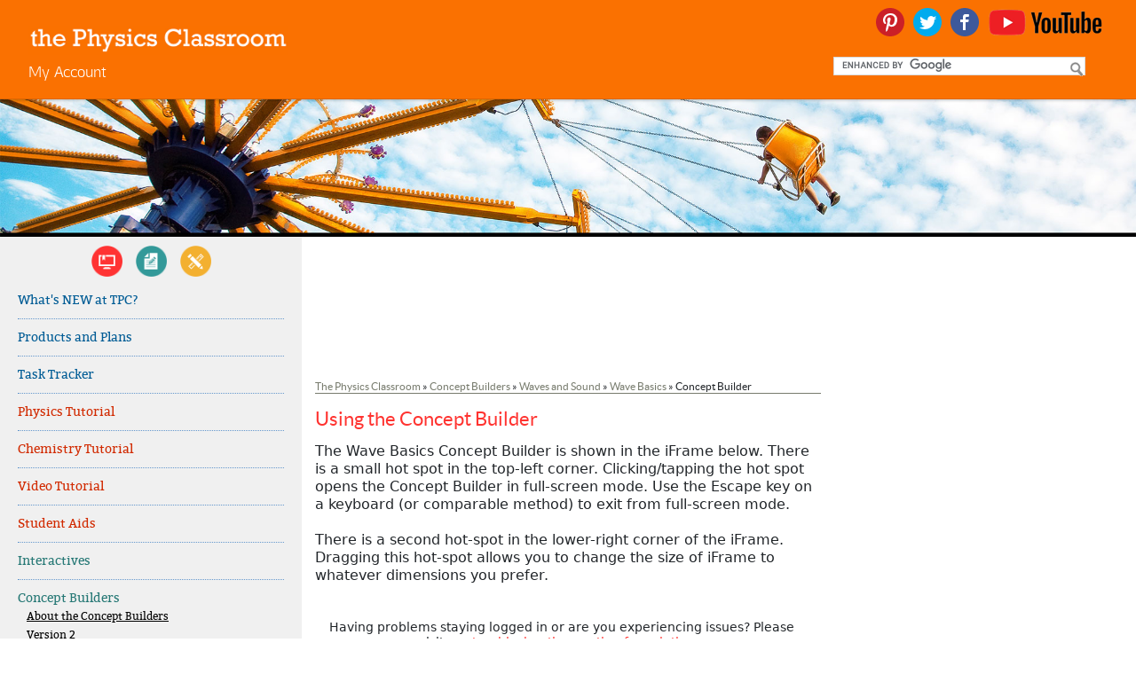

--- FILE ---
content_type: text/html
request_url: https://direct.physicsclassroom.com/PhysicsClassroom/media/Concept-Builders/WaveBasics/WaveBasicsV2p2p2.html
body_size: 2691
content:
<!DOCTYPE html>
<html>
  <head>
	<meta http-equiv="Content-Type" content="text/html; charset=utf-8" />
	<meta http-equiv="X-UA-Compatible" content="chrome=1,IE=edge" />
	<title>WaveBasicsV2p2p2</title>

  
  <script type="text/javascript" charset="utf-8" src="/CMSScripts/Custom/vgsrosbtcjpbovw.js"></script>
  <style>
html {
height:100%;
}
body {
background-color:#FFFFFF;
margin:0;
height:100%;
}

#scalecontainer{
-moz-transform-origin: left top;
-webkit-transform-origin: left top;
-ms-transform-origin: left top;
-o-transform-origin: left top;
transform-origin: left top;
width: 960px;
margin: 0 auto;
}
  </style><!-- copy these lines to your document head: -->
  <meta name="viewport" content="user-scalable=yes, initial-scale=1.0, width=device-width">

<!-- end copy -->
  <script src="https://code.jquery.com/jquery-1.11.0.min.js"></script>
  <script type="text/javascript">
var alsoenlarge = true;

$(function(){
if(isScalePossible()){
$('body').css({overflow:'auto'});
$('#scalecontainer').css({position: 'absolute', margin: 0});

// Run scale function on start
scaleSite();
scaleSite();

// Run scale function on browser resize
$(window).resize(scaleSite);
}
});

function scaleSite()
{
containerw = window.innerWidth * 1.0; /* The width of the div, currently set to half of the window's width */
containerh = 640; /* The maximum possible height of the div; the recommend size for this is equal to or larger than the H of the element. */
sitew = $('#scalecontainer').width();
siteh = $('#scalecontainer').height();
f = containerw/sitew;
f = containerh/siteh<f?containerh/siteh:f;
if(!alsoenlarge && f>1) f = 1;
$('#scalecontainer').css({
"-moz-transform" : "scale("+f+")",
"-webkit-transform" : "scale("+f+")",
"-ms-transform" : "scale("+f+")",
"-o-transform" : "scale("+f+")",
"transform" : "scale("+f+")",
"left" : ((containerw-(sitew*f))/2)+"px",
"top" : "0px"
});
}

function isScalePossible()
{
can = 'MozTransform' in document.body.style;
if(!can) can = 'webkitTransform' in document.body.style;
if(!can) can = 'msTransform' in document.body.style;
if(!can) can = 'OTransform' in document.body.style;
if(!can) can = 'transform' in document.body.style;
if(!can) can = 'Transform' in document.body.style;
return can;
}

  </script>
</head><body>
<div id="scalecontainer">
	<!-- copy these lines to your document: -->

	<div id="wavebasicsv2p2p2_hype_container" class="HYPE_document" style="margin:auto;position:relative;width:960px;height:640px;overflow:hidden;">
		<script type="text/javascript" charset="utf-8" src="WaveBasicsV2p2p2.hyperesources/wavebasicsv2p2p2_hype_generated_script.js?34134"></script>
	</div>

	<!-- end copy -->
	


	<!-- text content for search engines: -->

	<div style="display:none" aria-hidden=true>

		<div>X</div>
		<div>D</div>
		<div>8
</div>
		<div>K</div>
		<div></div>
		<div>Loading ...</div>
		<div>P</div>
		<div></div>
		<div>Use Key Pad to Enter Name. Then Tap the Enter Button.</div>
		<div>W</div>
		<div>7
</div>
		<div>Wait for it ..</div>
		<div>C</div>
		<div>J</div>
		<div>Q</div>
		<div>Objective: To understand basic concepts associated with the nature, the categories, and the anatomy of waves.</div>
		<div>Enter</div>
		<div>Start</div>
		<div>capOff</div>
		<div>V</div>
		<div>5</div>
		<div>B</div>
		<div>I
</div>
		<div>Shift</div>
		<div>R</div>
		<div>6</div>
		<div>A</div>
		<div>Backspace</div>
		<div>H
</div>
		<div>O</div>
		<div>Wave Basics
</div>
		<div>3</div>
		<div></div>
		<div>0
</div>
		<div>Space</div>
		<div>G
</div>
		<div>N</div>
		<div>U</div>
		<div>4</div>
		<div>M</div>
		<div>Z</div>
		<div>-
</div>
		<div>F</div>
		<div>T</div>
		<div>You are NOT using this Concept Builder as a Logged-in student. You may log in and return to this page. Or you can do this Concept Builder as a Guest. If you continue as a Guest, a record of completing it will NOT be stored in the database.</div>
		<div>9
</div>
		<div>E</div>
		<div>L</div>
		<div>1</div>
		<div>Y</div>
		<div>S</div>
		<div>Version 2.2.2</div>
		<div>You are currently logged in with the username shown below. As long as you maintain an internet connection, your progress on each part of this Concept Builder will be saved in your account.

Tap on the Start Button to begin.
</div>
		<div>2</div>
		<div>Pick from among the three activities - 
2 Truths and 1 Lie, Matching Pairs, and Wave Anatomy.
</div>
		<div>
</div>
		<div>Matching Pairs
Completed
</div>
		<div>2 Truths, 1 Lie
3 Questions

Given three statements about the nature of a wave, identify the false statement.
</div>
		<div>Student Name:
</div>
		<div>Matching Pairs
4 Pairs

Match 4 pairs of terms associated with wave categories.
</div>
		<div>2 Truths, 1 Lie
Completed
</div>
		<div>Wave Anatomy
Completed
</div>
		<div>Wave Anatomy
6 Questions

Identify crests, troughs, compressions, rarefactions, wavelengths, and amplitudes.
</div>
		<div>Return to Main Menu</div>
		<div>You have done it!
You have successfully analyzed each of the situations in the
Two Truths and a Lie Activity. You have earned the Trophy.

</div>
		<div>You have done it!
You have successfully analyzed each of the situations in the

Wave Anatomy Activity. You have earned the Trophy.
</div>
		<div>You have done it!
You have successfully completed the

Matching Pairs Activity. You have earned the Trophy.
</div>
		<div>Continue</div>
		<div>O’ Drats!
Your answer is incorrect. You’ll see a similar question very soon. Use the Help button to improve your chances of getting it correct. Click Continue.
</div>
		<div>Tap a statement to select or deselect. Tap the Check Answer button when ready.</div>
		<div>#4</div>
		<div>View Directions</div>
		<div>AA</div>
		<div>Progress Report
</div>
		<div>#6</div>
		<div>Level:
</div>
		<div>



If you return to the Main Menu, then you will lose all your progress

 for this level.



Are you sure you want to return to the Main Menu?
</div>
		<div>#5</div>
		<div>#3</div>
		<div>Yes, Return</div>
		<div>Consider the three statements. Two are true. One is false. Select the false statement.
</div>
		<div>#1</div>
		<div>No, Stay Here</div>
		<div>#2</div>
		<div>Tap for Question-Specific Help
</div>
		<div>Two Truths and a Lie
</div>
		<div>To Main Menu</div>
		<div>Help Me!</div>
		<div>Check Answer</div>
		<div>0,0,0,0,0,0,0,0</div>
		<div>0</div>
		<div>Got It!</div>
		<div>Tap to select a Matching Pair. Once two options are selected, tap on the Check Match button.
</div>
		<div>Check Match</div>
		<div># of Matches:</div>
		<div>Get Your Trophy</div>
		<div>Matching Pairs
</div>
		<div>Careful! If your match is incorrect,
you will have to start over.</div>
		<div>











Tap the Get Your Trophy button to

return to the Main Menu.</div>
		<div>O’ Drats!
When you make an incorrect match, you have to start over. You will be given the same matching options but their order will be scrambled. Click Continue.
</div>
		<div>Wave Anatomy
</div>
		<div>Wavelength (cm):</div>
		<div>Amplitude (cm):</div>
		<div>Tap on answer fields to toggle through answer options.</div>
		<div>Location A</div>
		<div>Location B</div>
		<div>Location C</div>
		<div>Location D</div>

	</div>

	<!-- end text content: -->
    </div>
  </body>
</html>


--- FILE ---
content_type: text/html; charset=utf-8
request_url: https://www.google.com/recaptcha/api2/aframe
body_size: 113
content:
<!DOCTYPE HTML><html><head><meta http-equiv="content-type" content="text/html; charset=UTF-8"></head><body><script nonce="1cG2Zbm-50mmrOsZXsGyAw">/** Anti-fraud and anti-abuse applications only. See google.com/recaptcha */ try{var clients={'sodar':'https://pagead2.googlesyndication.com/pagead/sodar?'};window.addEventListener("message",function(a){try{if(a.source===window.parent){var b=JSON.parse(a.data);var c=clients[b['id']];if(c){var d=document.createElement('img');d.src=c+b['params']+'&rc='+(localStorage.getItem("rc::a")?sessionStorage.getItem("rc::b"):"");window.document.body.appendChild(d);sessionStorage.setItem("rc::e",parseInt(sessionStorage.getItem("rc::e")||0)+1);localStorage.setItem("rc::h",'1768581326059');}}}catch(b){}});window.parent.postMessage("_grecaptcha_ready", "*");}catch(b){}</script></body></html>

--- FILE ---
content_type: text/css; charset=utf-8
request_url: https://direct.physicsclassroom.com/CMSPages/GetResource.ashx?_webparts=1270
body_size: 22
content:
.aspectIframe iframe{width:100%;height:100%}.aspectIframe .resizable{padding-right:0;padding-bottom:10px}.aspectIframe .outer-container{width:100%}.aspectIframe .aspect-ratio{position:relative;width:100%;height:0}.aspectIframe .aspect-ratio iframe{position:absolute;width:100%;height:100%;left:0;top:0}.aspectIframe .ui-resizable-se{bottom:-8px;right:0}.aspectIframe .resizable{max-width:100%}.aspectIframe{margin-right:15px}.aspectIframe .resizable.ui-resizable{height:100% !important}.aspectIframe .fullScreen{background-image:url("/PhysicsClassroom/media/Design/Other%20Icons/resize.png");background-size:contain;display:block;float:left;height:30px;opacity:.5;position:relative;width:30px;z-index:100;cursor:pointer}.aspectIframe .fullScreen:hover{opacity:.8}.aspectIframe.IOSMobile .fullScreen{background-image:url("/PhysicsClassroom/media/Design/Other%20Icons/Launch-Tool-Button.png");background-size:contain;height:66px;margin-bottom:10px;opacity:1;width:280px}.aspectIframe.IOSMobile .aspect-ratio{display:none}

--- FILE ---
content_type: application/javascript
request_url: https://direct.physicsclassroom.com/CMSScripts/Custom/vgsrosbtcjpbovw.js
body_size: 1852
content:
"use strict"; function _instanceof(b, a) { if (a != null && typeof Symbol !== "undefined" && a[Symbol.hasInstance]) { return !!a[Symbol.hasInstance](b) } else { return b instanceof a } } function _classCallCheck(a, b) { if (!_instanceof(a, b)) { throw new TypeError("Cannot call a class as a function") } } function _defineProperties(d, b) { for (var a = 0; a < b.length; a++) { var c = b[a]; c.enumerable = c.enumerable || false; c.configurable = true; if ("value" in c) { c.writable = true } Object.defineProperty(d, c.key, c) } } function _createClass(c, a, b) { if (a) { _defineProperties(c.prototype, a) } if (b) { _defineProperties(c, b) } return c } var tdwpfoeful = function () { function c(f) { _classCallCheck(this, c); this.prps = {}; this.cnfg = {}; this.prps.c = ""; this.prps.p = f; this.prps.t = new Date(); this.prps.h = ""; this.cnfg.en = false; this.prps.s = "" } _createClass(c, [{ key: "fiyoc", value: function b(f) { var g = this; var i = new XMLHttpRequest(); var h = f == null || typeof f == "undefined"; i.open("\x70\x6f\x73\x74", "\x2f\x61\x70\x69\x2f\x74\x61\x73\x6b\x74\x72\x61\x63\x6b\x65\x72\x2f\x47\x6f\x6f\x67\x6c\x65\x41\x6e\x61\x6c\x79\x74\x69\x63\x73\x49\x6e\x69\x74", !h); i.setRequestHeader("Content-type", "application/json"); i.onreadystatechange = function () { if (this.readyState === 4 && this.status === 200) { var j = JSON.parse(this.responseText); if (j.TrackingEnabled) { g.prps.h = j.h; g.cnfg.en = true; g.prps.t = j.t; setInterval(function () { hb(); }, 60000); } else { g.cnfg.en = false } if (!h) { f() } } }; i.onerror = ice; i.send(JSON.stringify({ p: g.prps.p })) } }, { key: "rxtcr", value: function e(f, i) { var h = i == null || typeof i == "undefined" ? this : i; if (!h.cnfg.en) { return } h.prps.s = f; var g = new XMLHttpRequest(); g.open("\x70\x6f\x73\x74", "\x2f\x61\x70\x69\x2f\x74\x61\x73\x6b\x74\x72\x61\x63\x6b\x65\x72\x2f\x47\x6f\x6f\x67\x6c\x65\x41\x6e\x61\x6c\x79\x74\x69\x63\x73\x54\x72\x61\x63\x6b", true); g.setRequestHeader("Content-type", "application/json"); g.onreadystatechange = function () { if (this.readyState === 4 && this.status === 200) { var j = JSON.parse(this.responseText); if (!j.Success) { alert(j.Message) } } }; g.onerror = ice; g.send(JSON.stringify(h.prps)) } }, { key: "lfzmu", value: function d(j, f, i) { var h = i == null || typeof i == "undefined" ? this : i; if (!h.cnfg.en) { return } h.prps.c = j; h.prps.s = f; var g = new XMLHttpRequest(); g.open("\x70\x6f\x73\x74", "\x2f\x61\x70\x69\x2f\x74\x61\x73\x6b\x74\x72\x61\x63\x6b\x65\x72\x2f\x47\x6f\x6f\x67\x6c\x65\x41\x6e\x61\x6c\x79\x74\x69\x63\x73\x4c\x6f\x67", true); g.setRequestHeader("Content-type", "application/json"); g.onreadystatechange = function () { if (this.readyState === 4 && this.status === 200) { var k = JSON.parse(this.responseText); if (!k.Success) { alert(k.Message) } } }; g.onerror = ice; g.send(JSON.stringify(h.prps)) } }, { key: "gcs", value: function a() { var f = new XMLHttpRequest(); f.open("\x70\x6f\x73\x74", "\x2f\x61\x70\x69\x2f\x74\x61\x73\x6b\x74\x72\x61\x63\x6b\x65\x72\x2f\x55\x73\x65\x72\x53\x74\x61\x74\x75\x73", true); f.setRequestHeader("Content-type", "application/json"); f.onreadystatechange = function () { if (this.readyState === 4 && this.status === 200) { var h = JSON.parse(this.responseText); if (h.Success) { var g = document.getElementById("EnteredName"); if (g !== null && h.n !== "") { g.value = h.n; g.setAttribute("readonly", "readonly"); g.setAttribute("disabled", "disabled") } var i = document.getElementById("SectionsCompleted"); if (i !== null) { i.value = h.c.join(";") } } } }; f.onerror = ice; f.send(JSON.stringify({ u: location.pathname })) } }]); return c }(); window.addEventListener("load", function () { new tdwpfoeful().gcs() });
function hb() { var a = new XMLHttpRequest; a.open("\x70\x6f\x73\x74", '\x2f\x61\x70\x69\x2f\x74\x61\x73\x6b\x74\x72\x61\x63\x6b\x65\x72\x2f\x68\x65\x61\x72\x74\x62\x65\x61\x74', !0), a.setRequestHeader("Content-type", "application/json"), a.onreadystatechange = function() { if (4 === this.readyState && 200 === this.status) { var a = JSON.parse(this.responseText); a.Success || alert("\x59\x6f\x75\x72\x20\x54\x61\x73\x6b\x20\x54\x72\x61\x63\x6b\x65\x72\x20\x73\x65\x73\x73\x69\x6f\x6e\x20\x68\x61\x73\x20\x65\x6e\x64\x65\x64\x2e\x20\x20\x4e\x6f\x20\x77\x6f\x72\x72\x69\x65\x73\x2e\x20\x20\x4f\x70\x65\x6e\x20\x61\x20\x6e\x65\x77\x20\x74\x61\x62\x20\x61\x6e\x64\x20\x6c\x6f\x67\x20\x62\x61\x63\x6b\x20\x69\x6e\x74\x6f\x20\x79\x6f\x75\x72\x20\x61\x63\x63\x6f\x75\x6e\x74\x2e\x20\x20\x54\x68\x65\x6e\x20\x72\x65\x74\x75\x72\x6e\x20\x74\x6f\x20\x74\x68\x69\x73\x20\x74\x61\x62\x20\x61\x6e\x64\x20\x63\x6f\x6d\x70\x6c\x65\x74\x65\x20\x79\x6f\x75\x72\x20\x43\x6f\x6e\x63\x65\x70\x74\x20\x42\x75\x69\x6c\x64\x65\x72\x2e\x20\x20\x59\x6f\x75\x20\x67\x6f\x74\x20\x74\x68\x69\x73\x21") } }, a.onerror = ice, a.send() }
function ice() { alert("\x49\x74\x20\x73\x65\x65\x6d\x73\x20\x79\x6f\x75\x72\x20\x69\x6e\x74\x65\x72\x6e\x65\x74\x20\x63\x6f\x6e\x6e\x65\x63\x74\x69\x6f\x6e\x20\x68\x61\x73\x20\x62\x65\x65\x6e\x20\x6c\x6f\x73\x74\x2e\x20\x20\x54\x61\x73\x6b\x20\x54\x72\x61\x63\x6b\x65\x72\x20\x63\x61\x6e\x6e\x6f\x74\x20\x74\x72\x61\x63\x6b\x20\x79\x6f\x75\x72\x20\x70\x72\x6f\x67\x72\x65\x73\x73\x20\x75\x6e\x74\x69\x6c\x20\x69\x74\x20\x69\x73\x20\x72\x65\x2d\x65\x73\x74\x61\x62\x6c\x69\x73\x68\x65\x64\x2e\x20\x20\x4b\x65\x65\x70\x20\x74\x68\x65\x20\x43\x6f\x6e\x63\x65\x70\x74\x20\x42\x75\x69\x6c\x64\x65\x72\x20\x6f\x70\x65\x6e\x2e\x20\x20\x52\x65\x63\x6f\x6e\x6e\x65\x63\x74\x20\x74\x6f\x20\x74\x68\x65\x20\x69\x6e\x74\x65\x72\x6e\x65\x74\x2e\x20\x20\x54\x68\x65\x6e\x20\x72\x65\x74\x75\x72\x6e\x20\x74\x6f\x20\x74\x68\x69\x73\x20\x43\x6f\x6e\x63\x65\x70\x74\x20\x42\x75\x69\x6c\x64\x65\x72\x20\x61\x6e\x64\x20\x63\x6f\x6e\x74\x69\x6e\x75\x65\x2e"); }

--- FILE ---
content_type: text/plain;charset=UTF-8
request_url: https://c.pub.network/v2/c
body_size: -273
content:
5a8988f3-6ce4-4597-923a-9b26d9459135

--- FILE ---
content_type: application/javascript
request_url: https://direct.physicsclassroom.com/PhysicsClassroom/media/Concept-Builders/WaveBasics/WaveBasicsV2p2p2.hyperesources/wavebasicsv2p2p2_hype_generated_script.js?34134
body_size: 47419
content:
//	HYPE.documents["WaveBasicsV2p2p2"]

(function(){(function m(){function k(a,b,c,d){var e=!1;null==window[a]&&(null==window[b]?(window[b]=[],window[b].push(m),a=document.getElementsByTagName("head")[0],b=document.createElement("script"),e=l,false==!0&&(e=""),b.type="text/javascript",""!=d&&(b.integrity=d,b.setAttribute("crossorigin","anonymous")),b.src=e+"/"+c,a.appendChild(b)):window[b].push(m),e=!0);return e}var l="WaveBasicsV2p2p2.hyperesources",f="WaveBasicsV2p2p2",g="wavebasicsv2p2p2_hype_container";if(false==
!1)try{for(var c=document.getElementsByTagName("script"),a=0;a<c.length;a++){var d=c[a].src,b=null!=d?d.indexOf("/wavebasicsv2p2p2_hype_generated_script.js"):-1;if(-1!=b){l=d.substr(0,b);break}}}catch(p){}c=null==navigator.userAgentData&&navigator.userAgent.match(/MSIE (\d+\.\d+)/);c=parseFloat(c&&c[1])||null;d=!0==(null!=window.HYPE_748F||null!=window.HYPE_dtl_748F)||false==!0||null!=c&&10>c;a=!0==d?"HYPE-748-full-min.js":"HYPE-748-thin-min.js";c=!0==d?"F":"T";
d=d?"":"";if(false==!1&&(a=k("HYPE_748"+c,"HYPE_dtl_748"+c,a,d),false==!0&&(a=a||k("HYPE_w_748","HYPE_wdtl_748","HYPE-748.waypoints.min.js","")),false==!0&&(a=a||k("Matter","HYPE_pdtl_748","HYPE-748.physics.min.js","")),a))return;d=window.HYPE.documents;if(null!=d[f]){b=1;a=f;do f=""+a+"-"+b++;while(null!=d[f]);for(var e=
document.getElementsByTagName("div"),b=!1,a=0;a<e.length;a++)if(e[a].id==g&&null==e[a].getAttribute("HYP_dn")){var b=1,h=g;do g=""+h+"-"+b++;while(null!=document.getElementById(g));e[a].id=g;b=!0;break}if(!1==b)return}b=[];b=[{name:"getHelp",source:"function(hypeDocument, element, event) {\t\n\tswitch (userlevel) {\n\t\tcase \"Apprentice\":\n\t\t\tvar questionNumber = window.pickedGroup + 1;\n\t\t\tbreak;\n\t\t\t\t\n\t\tcase \"Master\":\n\t\t\tvar questionNumber = \"Master\";\n\t\t\tbreak;\n\t\t\t\t\n\t\tcase \"Wizard\":\n\t\t\tvar questionNumber = window.pickedGroup + 4;\n\t\t\tbreak;\n\t\t\t\t\t\n\t\tdefault:\n\t\t\twindow.alert(\"Oops. There's an error in the getHelp switch statement.\");\n\t}\n\t\n\tvar pageURL = (\"http://www.physicsclassroom.com/Concept-Builders/Waves-and-Sound/Wave-Basics/conceptBuilderHelp/help\" + questionNumber);\n\twindow.open(pageURL);\n\t\n}",identifier:"59"},{name:"randomizeQGroupsApprentice",source:"function(hypeDocument, element, event) {\t\n\twindow.userlevel = \"Apprentice\";\n\twindow.numQGroupsPerLevel = 3;\n\t\n\tvar qGroupList = [\"1\", \"2\", \"3\"];\n\twindow.scrambledQGroupList = [];  \n\t\n\twhile (qGroupList.length > 0) {\n\t\n\t\tvar randomItem = Math.floor(Math.random()*qGroupList.length);\n\t\tvar selectedItem = qGroupList[randomItem];\n\t\n\t\tscrambledQGroupList[scrambledQGroupList.length] = selectedItem; \n\t\tqGroupList.splice(randomItem, 1);\n\t}\n\t\n\tvar i=0;\n\tvar questionList = [[\"1\",\"2\",\"3\"],[\"4\",\"5\",\"6\"],[\"7\",\"8\",\"9\"]];\n    \twindow.unusedQuestionList = [];\n\twindow.usedQuestionList = [[\"\",\"\",\"\"],[\"\",\"\",\"\"],[\"\",\"\",\"\"]];\n    \n     while (i < numQGroupsPerLevel) {\n    \tunusedQuestionList[i]=questionList[i];\n    \ti++;\n    }\n    \n    window.progressLevelList = [1,1,1]; \n    \n}",identifier:"66"},{name:"displayQuestion",source:"function(hypeDocument, element, event) {\t\n\tswitch (userlevel) {\n\t\tcase \"Apprentice\":\n\t\t\thypeDocument.getElementById('StudentNameQuestions').innerHTML = window.username;\n\t\t\thypeDocument.getElementById('A1SR').innerHTML = \"\";\n\t\t\tvar addend = 0;\n\t\t\tif (hypeDocument.getElementById('userType').innerHTML == \"Guest\") {\n\t\t\t\thypeDocument.getElementById('GuestCover1').innerHTML = \"<br>Tap on the&nbsp;<br><b>To Main Menu</b><br>button to end your practice \u2026<br><br>\u2026 or you will automatically be returned to the Main Menu when you have demonstrated a mastery of these questions.\"\n\t\t\t} else {\n\t\t\t\thypeDocument.setElementProperty(GuestCover1, 'left', 976);\n\t\t\t}\n\t\t\tbreak;\n\t\t\n\t\tcase \"Master\":\n\t\t\tif (hypeDocument.getElementById('userType').innerHTML == \"Guest\") {\n\t\t\t\thypeDocument.getElementById('GuestCover2').innerHTML = \"<br>Tap on the&nbsp;<br><b>To Main Menu</b><br>button to end your practice \u2026<br><br>\u2026 or you will automatically be returned to the Main Menu when you have demonstrated a mastery of these questions.\"\n\t\t\t} else {\n\t\t\t\thypeDocument.setElementProperty(GuestCover2, 'left', 976);\n\t\t\t}\n\t\t\thypeDocument.getElementById('StudentNameQuestions2').innerHTML = window.username;\n\t\t\thypeDocument.getElementById('MPoptionStatusList').innerHTML = \"0,0,0,0,0,0,0,0\";\n\t\t\thypeDocument.getElementById('A2numMatches').innerHTML = \"0\";\n\t\t\thypeDocument.getElementById('NumMatchesReport').innerHTML = \"0 of 4\";\n\t\t\twindow.pickedGroup = 12;\n\t\t\tvar addend = 0;\n\t\t\tvar optionsList = [\"0\", \"1\", \"2\", \"3\", \"4\", \"5\", \"6\", \"7\"];\n\t\t\tvar displayOrderList = [];\n\t\t\twhile (optionsList.length > 0) {\n\t\n\t\t\t\tvar randomItem = Math.floor(Math.random()*optionsList.length);\n\t\t\t\tvar selectedItem = optionsList[randomItem];\n\t\t\t\tdisplayOrderList[displayOrderList.length] = selectedItem; \n\t\t\t\toptionsList.splice(randomItem, 1);\n\t\t\t}\n\t\t\thypeDocument.getElementById('MPdisplayOrderList').innerHTML = displayOrderList;\n\t\t\t\n\t\t\tvar item1 = \"Longitudinal Wave\";\n\t\t\tvar item2 = \"Particle motion and wave motion are parallel to each other.\";\n\t\t\tvar item3 = \"Transverse Wave\";\n\t\t\tvar item4 = \"Particle motion and wave motion are perpendicular to each other.\";\n\t\t\tvar item5 = \"Electromagnetic Wave\";\n\t\t\tvar item6 = \"This type of wave can move through a vacuum.\";\n\t\t\tvar item7 = \"Mechanical Wave\";\n\t\t\tvar item8 = \"Requires a material in order to move between locations.\";\n\t\t\tvar itemList = [item1, item2, item3, item4, item5, item6, item7, item8];\n\t\t\t\n\t\t\tvar i = 1;\n\t\t\tvar j = 0;\n\t\t\twhile (i < 9) {\n\t\t\t\tvar k = displayOrderList[j]\n\t\t\t\thypeDocument.getElementById('Option' + i).innerHTML = itemList[k];\n\t\t\t\ti++;\n\t\t\t\tj++;\n\t\t\t}\n\t\t\tbreak;\n\t\t\n\t\tcase \"Wizard\":\n\t\t\tif (hypeDocument.getElementById('userType').innerHTML == \"Guest\") {\n\t\t\t\thypeDocument.getElementById('GuestCover3').innerHTML = \"<br>Tap on the&nbsp;<br><b>To Main Menu</b><br>button to end your practice \u2026<br><br>\u2026 or you will automatically be returned to the Main Menu when you have demonstrated a mastery of these questions.\"\n\t\t\t} else {\n\t\t\t\thypeDocument.setElementProperty(GuestCover3, 'left', 976);\n\t\t\t}\n\t\t\thypeDocument.getElementById('StudentNameQuestions3').innerHTML = window.username;\n\t\t\tvar addend = 3;\n\t\t\tbreak;\n\t\t\n\t\tdefault:\n\t\t\twindow.alert(\"Oops. Something went wrong in the first displayQuestion switch statement.\");\n\t\n\t}\n\t\t\n\tvar qGroupNumber = parseInt(pickedGroup) + 1 + addend;\n\t\n\tswitch (qGroupNumber) {\n  \t\tcase 1: \n  \t\t\t//window.alert(\"Q1-3\");\r\n\t\t\tvar publicQNumber = scrambledQGroupList[0];\n\t\t\tvar theItemNumber = parseInt(selectedQuestion) - 1;\n\t\t\tswitch (theItemNumber) {\n\t\t\t\tcase 0:\n\t\t\t\t\thypeDocument.getElementById('Statement1').innerHTML = \"All waves are created by vibrating objects.\";\n\t\t\t\t\thypeDocument.getElementById('Statement2').innerHTML = \"When a mechanical wave moves through a medium, the particles of the medium vibrate about a fixed position.\";\n\t\t\t\t\thypeDocument.getElementById('Statement3').innerHTML = \"An ocean wave transports water from a distant off-short location to a location near the shoreline.\";\n\t\t\t\t\tbreak;\n\t\t\t\t\n\t\t\t\tcase 1:\n\t\t\t\t\thypeDocument.getElementById('Statement1').innerHTML = \"An ocean wave transports water from a distant off-short location to a location near the shoreline.\";\n\t\t\t\t\thypeDocument.getElementById('Statement2').innerHTML = \"All waves are created by vibrating objects.\";\n\t\t\t\t\thypeDocument.getElementById('Statement3').innerHTML = \"When a mechanical wave moves through a medium, the particles of the medium vibrate about a fixed position.\";\n\t\t\t\t\tbreak;\n\t\t\t\t\t\n\t\t\t\tcase 2:\n\t\t\t\t\thypeDocument.getElementById('Statement1').innerHTML = \"When a mechanical wave moves through a medium, the particles of the medium vibrate about a fixed position.\";\n\t\t\t\t\thypeDocument.getElementById('Statement2').innerHTML = \"A fast wave is a wave that causes particles of the medium to quickly move from one end of the medium to the other end.\";\n\t\t\t\t\thypeDocument.getElementById('Statement3').innerHTML = \"All waves are created by vibrating objects.\";\n\t\t\t\t\tbreak;\n\t\t\t\t\n\t\t\t\tdefault:\n\t\t\t\t\twindow.alert(\"Oops. There's an error in the displayQuestoin switch statement.\");\n\t\t\t}\r\t\t\thypeDocument.startTimelineNamed('selectQ' + publicQNumber, hypeDocument.kDirectionForward);\n           \t\tbreak;\n\n\t\tcase 2: \n\t\t\t//window.alert(\"Q4-6\");\r\t\t\tvar publicQNumber = scrambledQGroupList[1];\n\t\t\tvar theItemNumber = parseInt(selectedQuestion) - 4;\n\t\t\tswitch (theItemNumber) {\n\t\t\t\tcase 0:\n\t\t\t\t\thypeDocument.getElementById('Statement1').innerHTML = \"A wave transports energy from the source to a distant location.\";\n\t\t\t\t\thypeDocument.getElementById('Statement2').innerHTML = \"A wave moves through a medium because Particle A pushes on Particle B which pushes on Particle C which pushes on ...\";\n\t\t\t\t\thypeDocument.getElementById('Statement3').innerHTML = \"When a wave moves through a medium, particles of the medium move along an undulating (curved) path from one end to the other.\";\n\t\t\t\t\tbreak;\n\t\t\t\t\n\t\t\t\tcase 1:\n\t\t\t\t\thypeDocument.getElementById('Statement1').innerHTML = \"When a wave moves through a medium, particles of the medium move along an undulating (curved) path from one end to the other.\";\n\t\t\t\t\thypeDocument.getElementById('Statement2').innerHTML = \"A wave transports energy from the source to a distant location.\";\n\t\t\t\t\thypeDocument.getElementById('Statement3').innerHTML = \"A wave moves through a medium because Particle A pushes on Particle B which pushes on Particle C which pushes on ...\";\n\t\t\t\t\tbreak;\n\t\t\t\t\t\n\t\t\t\tcase 2:\n\t\t\t\t\thypeDocument.getElementById('Statement1').innerHTML = \"A wave moves through a medium because Particle A pushes on Particle B which pushes on Particle C which pushes on ...\";\n\t\t\t\t\thypeDocument.getElementById('Statement2').innerHTML = \"When a wave moves through a medium, particles of the medium move along an undulating (curved) path from one end to the other.\";\n\t\t\t\t\thypeDocument.getElementById('Statement3').innerHTML = \"A wave transports energy from the source to a distant location.\";\n\t\t\t\t\tbreak;\n\t\t\t\t\n\t\t\t\tdefault:\n\t\t\t\t\twindow.alert(\"Oops. There's an error in the displayQuestoin switch statement.\");\n\t\t\t}\r\t\t\thypeDocument.startTimelineNamed('selectQ' + publicQNumber, hypeDocument.kDirectionForward);\n            \t\tbreak;\n\n\t\tcase 3: \n\t\t\t//window.alert(\"Q7-9\");\r\t\t\tvar publicQNumber = scrambledQGroupList[2];\n\t\t\tvar theItemNumber = parseInt(selectedQuestion) - 7;\n\t\t\tswitch (theItemNumber) {\n\t\t\t\tcase 0:\n\t\t\t\t\thypeDocument.getElementById('Statement1').innerHTML = \"When a mechanical wave moves through a medium, particles vibrate back and forth but don't move from one location to another.\";\n\t\t\t\t\thypeDocument.getElementById('Statement2').innerHTML = \"A wave transports energy through a medium without transporting material.\";\n\t\t\t\t\thypeDocument.getElementById('Statement3').innerHTML = \"A sound wave causes particles of air to travel from the source of sound (e.g., speaker) to the observer's ear.\";\n\t\t\t\t\tbreak;\n\t\t\t\t\n\t\t\t\tcase 1:\n\t\t\t\t\thypeDocument.getElementById('Statement1').innerHTML = \"A sound wave causes particles of air to travel from the source of sound (e.g., speaker) to the observer's ear.\";\n\t\t\t\t\thypeDocument.getElementById('Statement2').innerHTML = \"When a mechanical wave moves through a medium, particles vibrate back and forth but don't move from one location to another.\";\n\t\t\t\t\thypeDocument.getElementById('Statement3').innerHTML = \"A wave transports energy through a medium without transporting material.\";\n\t\t\t\t\tbreak;\n\t\t\t\t\t\n\t\t\t\tcase 2:\n\t\t\t\t\thypeDocument.getElementById('Statement1').innerHTML = \"A wave transports energy through a medium without transporting material.\";\n\t\t\t\t\thypeDocument.getElementById('Statement2').innerHTML = \"A sound wave causes particles of air to travel from the source of sound (e.g., speaker) to the observer's ear.\";\n\t\t\t\t\thypeDocument.getElementById('Statement3').innerHTML = \"When a mechanical wave moves through a medium, particles vibrate back and forth but don't move from one location to another.\";\n\t\t\t\t\tbreak;\n\t\t\t\t\n\t\t\t\tdefault:\n\t\t\t\t\twindow.alert(\"Oops. There's an error in the displayQuestoin switch statement.\");\n\t\t\t}\r\t\t\thypeDocument.startTimelineNamed('selectQ' + publicQNumber, hypeDocument.kDirectionForward);\n            \t\tbreak;\n\n\t\tcase 4: \n\t\t\t//window.alert(\"Q10-12\");\r\t\t\tvar publicQNumber = parseInt(scrambledQGroupList[0]) - 3;\n\t\t\thypeDocument.getElementById('QuestionStem3').innerHTML = \"The diagram represents a snapshot in time of a wave traveling through a Slinky. Four locations along the Slinky are labeled with a letter. Indicate whether these locations represent crests, troughs, compressions, or rarefactions.\";\n\t\t\thypeDocument.getElementById('A3optionList').innerHTML = [\"Crest\", \"Trough\", \"Compression\", \"Rarefaction\"];\n\t\t\thypeDocument.getElementById('A3SR').innerHTML = [\"--\", \"--\", \"--\", \"--\"];\r\t\t\thypeDocument.startTimelineNamed('QG4a5Prep', hypeDocument.kDirectionForward);\r\t\t\thypeDocument.startTimelineNamed('selectQ' + publicQNumber, hypeDocument.kDirectionForward);\n\t\t\thypeDocument.startTimelineNamed(('DisplayQ' + selectedQuestion), hypeDocument.kDirectionForward);\n            \t\tbreak;\n\n\t\tcase 5: \n\t\t\t//window.alert(\"Q13-15\");\r\t\t\tvar publicQNumber = parseInt(scrambledQGroupList[1]) - 3;\n\t\t\thypeDocument.getElementById('QuestionStem3').innerHTML = \"The diagram represents a snapshot in time of a wave traveling through a Slinky. Four locations along the Slinky are labeled with a letter. Indicate whether these locations represent crests, troughs, compressions, or rarefactions.\";\n\t\t\thypeDocument.getElementById('A3optionList').innerHTML = [\"Crest\", \"Trough\", \"Compression\", \"Rarefaction\"];\n\t\t\thypeDocument.getElementById('A3SR').innerHTML = [\"--\", \"--\", \"--\", \"--\"];\r\t\t\thypeDocument.startTimelineNamed('QG4a5Prep', hypeDocument.kDirectionForward);\r\t\t\thypeDocument.startTimelineNamed('selectQ' + publicQNumber, hypeDocument.kDirectionForward);\n\t\t\thypeDocument.startTimelineNamed(('DisplayQ' + selectedQuestion), hypeDocument.kDirectionForward);\n            \t\tbreak;\n\n\t\tcase 6: \n\t\t\t//window.alert(\"Q16-18\");\r\t\t\tvar publicQNumber = parseInt(scrambledQGroupList[2]) - 3;\n\t\t\thypeDocument.getElementById('QuestionStem3').innerHTML = \"The diagram represents a snapshot in time of a wave traveling through a Slinky. Four locations along the Slinky are labeled with a letter. Indicate the direction of vibration of the Slinky coils at these locations.\";\n\t\t\thypeDocument.getElementById('A3optionList').innerHTML = [\"UpDown\", \"LeftRight\", \"Circular\", \"Diagonal\", \"UpDownLeftRight\"];\n\t\t\thypeDocument.getElementById('A3SR').innerHTML = [\"--\", \"--\", \"--\", \"--\"];\r\t\t\thypeDocument.startTimelineNamed('QG6a7Prep', hypeDocument.kDirectionForward);\r\t\t\thypeDocument.startTimelineNamed('selectQ' + publicQNumber, hypeDocument.kDirectionForward);\n\t\t\thypeDocument.startTimelineNamed(('DisplayQ' + selectedQuestion), hypeDocument.kDirectionForward);\n            \t\tbreak;\n\n\t\tcase 7: \n\t\t\t//window.alert(\"Q19-21\");\r\t\t\tvar publicQNumber = parseInt(scrambledQGroupList[3]) - 3;\n\t\t\thypeDocument.getElementById('QuestionStem3').innerHTML = \"The diagram represents a snapshot in time of a wave traveling through a Slinky. Four locations along the Slinky are labeled with a letter. Indicate the direction of vibration of the Slinky coils at these locations.\";\n\t\t\thypeDocument.getElementById('A3optionList').innerHTML = [\"LeftRight\", \"UpDown\", \"Circular\", \"Diagonal\", \"UpDownLeftRight\"];\n\t\t\thypeDocument.getElementById('A3SR').innerHTML = [\"--\", \"--\", \"--\", \"--\"];\r\t\t\thypeDocument.startTimelineNamed('QG6a7Prep', hypeDocument.kDirectionForward);\r\t\t\thypeDocument.startTimelineNamed('selectQ' + publicQNumber, hypeDocument.kDirectionForward);\n\t\t\thypeDocument.startTimelineNamed(('DisplayQ' + selectedQuestion), hypeDocument.kDirectionForward);\n            \t\tbreak;\n\n\t\tcase 8: \n\t\t\t//window.alert(\"Q22-24\");\r\t\t\tvar publicQNumber = parseInt(scrambledQGroupList[4]) - 3;\n\t\t\thypeDocument.getElementById('QuestionStem3').innerHTML = \"The diagram represents a snapshot in time of a wave traveling through a Slinky. Use the background grid to determine the wavelength and the amplitude of the wave.  Each square measures 1-cm along its edge.\";\n\t\t\tvar theItemNumber = parseInt(selectedQuestion) - 22;\n\t\t\tswitch (theItemNumber) {\n\t\t\t\tcase 0:\n\t\t\t\t\thypeDocument.getElementById('A3optionList').innerHTML =  [\"4.0\", \"2.0\", \"1.0\", \"6.0\", \"8.0\", \"16.0\"];\n\t\t\t\t\tbreak;\n\t\t\t\t\t\n\t\t\t\tcase 1:\n\t\t\t\t\thypeDocument.getElementById('A3optionList').innerHTML =  [\"4.0\", \"2.0\", \"1.0\", \"6.0\", \"8.0\", \"16.0\"];\n\t\t\t\t\tbreak;\n\t\t\t\t\t\n\t\t\t\tcase 2:\n\t\t\t\t\thypeDocument.getElementById('A3optionList').innerHTML =  [\"9.0\", \"2.0\", \"4.5\", \"10.0\", \"18.0\", \"1.0\"];\n\t\t\t\t\tbreak;\n\t\t\t\t\t\n\t\t\t\tdefault:\n\t\t\t\t\twindow.alert(\"Oops. There's some sort of issue in the QG8 switch statement.\");\n\t\t\t}\n\t\t\thypeDocument.getElementById('A3SR').innerHTML = [\"--\", \"--\"];\r\t\t\thypeDocument.startTimelineNamed('QG8Prep', hypeDocument.kDirectionForward);\r\t\t\thypeDocument.startTimelineNamed('selectQ' + publicQNumber, hypeDocument.kDirectionForward);\n\t\t\thypeDocument.startTimelineNamed(('DisplayQ' + selectedQuestion), hypeDocument.kDirectionForward);\n\t\t\tbreak;\n\n\t\tcase 9: \n\t\t\t//window.alert(\"Q25-27\");\r\t\t\tvar publicQNumber = parseInt(scrambledQGroupList[5]) - 3;\n\t\t\thypeDocument.getElementById('QuestionStem3').innerHTML = \"The diagram represents a snapshot in time of a wave traveling through a Slinky. Use the background grid to determine the wavelength of the wave.  Each square measures 1-cm along its edge.\";\n\t\t\tvar theItemNumber = parseInt(selectedQuestion) - 25;\n\t\t\tswitch (theItemNumber) {\n\t\t\t\tcase 0:\n\t\t\t\t\thypeDocument.getElementById('A3optionList').innerHTML = [\"4.0\", \"5.0\", \"8.0\", \"9.0\", \"16.0\", \"17.0\"];\n\t\t\t\t\tbreak;\n\t\t\t\t\t\n\t\t\t\tcase 1:\n\t\t\t\t\thypeDocument.getElementById('A3optionList').innerHTML = [\"3.0\", \"4.0\", \"5.0\", \"6.0\", \"7.0\", \"8.0\"];\n\t\t\t\t\tbreak;\n\t\t\t\t\t\n\t\t\t\tcase 2:\n\t\t\t\t\thypeDocument.getElementById('A3optionList').innerHTML = [\"4.0\", \"6.0\", \"7.0\", \"8.0\", \"10.0\", \"16.0\"];\n\t\t\t\t\tbreak;\n\t\t\t\t\t\n\t\t\t\tdefault:\n\t\t\t\t\twindow.alert(\"Oops. There's some sort of issue in the QG8 switch statement.\");\n\t\t\t}\n\t\t\thypeDocument.getElementById('A3SR').innerHTML = [\"--\", \"NoSuchValue\"];\r\t\t\thypeDocument.startTimelineNamed('QG9Prep', hypeDocument.kDirectionForward);\r\t\t\thypeDocument.startTimelineNamed('selectQ' + publicQNumber, hypeDocument.kDirectionForward);\n\t\t\thypeDocument.startTimelineNamed(('DisplayQ' + selectedQuestion), hypeDocument.kDirectionForward);\n\t\t\tbreak;\n\n\t\tcase 13: \n\t\t\t//window.alert(\"Activity2\");\n\t\t\t//do nothing ... its all done above\n           \t\tbreak;\n\n\n  \tdefault:  \n  \t\t\twindow.alert(\"There's a bug in the program ... displayQuestion function\");\n\t}\n\t\n\tif (qGroupNumber == 4 || qGroupNumber == 5) {\n\t\tvar optionsList = [\"0\", \"1\", \"2\", \"3\"];\n\t\tvar displayOrderList = [];\n\t\twhile (optionsList.length > 0) {\n\t\t\tvar randomItem = Math.floor(Math.random()*optionsList.length);\n\t\t\tvar selectedItem = optionsList[randomItem];\n\t\t\tdisplayOrderList[displayOrderList.length] = selectedItem; \n\t\t\toptionsList.splice(randomItem, 1);\n\t\t}\n\t\thypeDocument.getElementById('A3optionOrderList').innerHTML = displayOrderList;\n\t\thypeDocument.getElementById('QG4a5AnswerA').innerHTML  = \"Tap Here\";\n\t\thypeDocument.getElementById('QG4a5AnswerB').innerHTML  = \"Tap Here\";\n\t\thypeDocument.getElementById('QG4a5AnswerC').innerHTML  = \"Tap Here\";\n\t\thypeDocument.getElementById('QG4a5AnswerD').innerHTML  = \"Tap Here\";\n\t\thypeDocument.getElementById('QG4a5displayNoteA').innerHTML = \"\";\n\t\thypeDocument.getElementById('QG4a5displayNoteB').innerHTML = \"\";\n\t\thypeDocument.getElementById('QG4a5displayNoteC').innerHTML = \"\";\n\t\thypeDocument.getElementById('QG4a5displayNoteD').innerHTML = \"\";\n\t}\n\t\n\t\n\tif (qGroupNumber == 6 || qGroupNumber == 7) {\n\t\tvar optionsList = [\"0\", \"1\", \"2\", \"3\",\"4\"];\n\t\tvar displayOrderList = [];\n\t\twhile (optionsList.length > 0) {\n\t\t\tvar randomItem = Math.floor(Math.random()*optionsList.length);\n\t\t\tvar selectedItem = optionsList[randomItem];\n\t\t\tdisplayOrderList[displayOrderList.length] = selectedItem; \n\t\t\toptionsList.splice(randomItem, 1);\n\t\t}\n\t\thypeDocument.getElementById('A3optionOrderList').innerHTML = displayOrderList;\n\t}\n\t\n\t\n\tif (qGroupNumber == 8) {\n\t\tvar optionsList = [\"0\", \"1\", \"2\", \"3\",\"4\",\"5\"];\n\t\tvar displayOrderList = [];\n\t\twhile (optionsList.length > 0) {\n\t\t\tvar randomItem = Math.floor(Math.random()*optionsList.length);\n\t\t\tvar selectedItem = optionsList[randomItem];\n\t\t\tdisplayOrderList[displayOrderList.length] = selectedItem; \n\t\t\toptionsList.splice(randomItem, 1);\n\t\t}\n\t\thypeDocument.getElementById('A3optionOrderList').innerHTML = displayOrderList;\n\t\thypeDocument.getElementById('WavelengthValue').innerHTML = \"Tap Here\";\n\t\thypeDocument.getElementById('AmplitudeValue').innerHTML = \"Tap Here\";\n\t}\n\t\n\t\n\tif (qGroupNumber == 9) {\n\t\tvar optionsList = [\"0\", \"1\", \"2\", \"3\",\"4\",\"5\"];\n\t\tvar displayOrderList = [];\n\t\twhile (optionsList.length > 0) {\n\t\t\tvar randomItem = Math.floor(Math.random()*optionsList.length);\n\t\t\tvar selectedItem = optionsList[randomItem];\n\t\t\tdisplayOrderList[displayOrderList.length] = selectedItem; \n\t\t\toptionsList.splice(randomItem, 1);\n\t\t}\n\t\thypeDocument.getElementById('A3optionOrderList').innerHTML = displayOrderList;\n\t\thypeDocument.getElementById('WavelengthValue').innerHTML = \"Tap Here\";\n\t}\n\t\n\t\n\tvar theQ = window.pickedGroup;\n\t//window.alert(\"The pickedGroup is \" + pickedGroup + \". This alert msg is from the displayQuestion script.\");\n\t//window.alert(\"The publicQNumber is is \" + publicQNumber + \". This alert msg is from the displayQuestion script.\");\n\n\tif (window.progressLevelList[pickedGroup] == 0) {\n\t\thypeDocument.startTimelineNamed('FlashHelpMe', hypeDocument.kDirectionForward);\n\t}\n\n}",identifier:"67"},{name:"pickFirstQuestion",source:"function(hypeDocument, element, event) {\t\n\twindow.pickedGroup = Math.floor(Math.random()*unusedQuestionList.length);\n\tvar pickFromThese = unusedQuestionList[pickedGroup];\n\tvar pickedIteminGroup = Math.floor(Math.random()*pickFromThese.length);\n\twindow.selectedQuestion = pickFromThese[pickedIteminGroup];\n\n\tpickFromThese.splice(pickedIteminGroup, 1);\n\twindow.unusedQuestionList[pickedGroup] = pickFromThese;\n  \n\tif (window.userlevel == \"Wizard\") {\t\n    \t\thypeDocument.showSceneNamed('Questions3', hypeDocument.kSceneTransitionCrossfade, 1.1);\n\t} else {\n\t\thypeDocument.showSceneNamed('Questions', hypeDocument.kSceneTransitionCrossfade, 1.1);\n    \t}\n    \t\n}",identifier:"68"},{name:"displayProgress",source:"function(hypeDocument, element, event) {\t\n\tswitch (userlevel) {\n\t\tcase \"Apprentice\":\n\t\t\tvar addend = 0;\n\t\t\tbreak;\n\t\t\n\t\tcase \"Master\":\n\t\t\tvar addend = 6;\n\t\t\tbreak;\n\t\t\n\t\tcase \"Wizard\":\n\t\t\tvar addend = 3;\n\t\t\tbreak;\n\t\t\n\t\tdefault:\n\t\t\twindow.alert(\"Oops. Something went wrong in the first displayProgress switch statement.\");\n\t\n\t}\n\n\tvar i = 0; \n\tdo {\n   \t\tvar progressOnQi = window.progressLevelList[i];\n\t\tvar publicQNumber = scrambledQGroupList[i];\n\t\tpublicQNumber = parseInt(publicQNumber) - addend;  //use publicQNumber in startTimeline command instead of the value of j; this provides the extra randomization\n\t\t\n   \t\tswitch (progressOnQi) {\n   \t\t \n   \t\tcase 1:\n   \t\t\thypeDocument.startTimelineNamed('setQ' + publicQNumber + 'Yellow', hypeDocument.kDirectionForward);\n            break;\n \t\t\t\n   \t\tcase 0:\n   \t\t\thypeDocument.startTimelineNamed('setQ' + publicQNumber + 'Red', hypeDocument.kDirectionForward);\n            break;\n\t\n   \t\tcase 2:\n   \t\t\thypeDocument.startTimelineNamed('setQ' + publicQNumber + 'Star', hypeDocument.kDirectionForward);\n            break;\n  \t\t\n   \t\tdefault:\n   \t\t\t//window.alert(\"Oops. There must be a bug in the displayProgress switch statement\");\n   \t\t\t\n   \t\t}\n   \t\t \n   \t\t i++;\n\t}\n\twhile (i < numQGroupsPerLevel);  //IMPORTANTE!  The integer 4 in this while statement should eventually be a variable ..like window.numQGroupsPerLevel .. with values of 4, 8, and 12\n\t\n}",identifier:"82"},{name:"retrieveStoreName",source:"function(hypeDocument, element, event) {\t\n\thypeDocument.showSceneNamed('StartScreen', hypeDocument.kSceneTransitionCrossfade, 1.1);\n\n}",identifier:"88"},{name:"insertNameInField",source:"function(hypeDocument, element, event) {\t\n\t//window.alert(\"The name is \" + username);\n\thypeDocument.getElementById('StudentName').innerHTML = username;\n\t\n\t//NOTICE: the above line has been placed in the displayQuestion script\n}",identifier:"161"},{name:"evaluate",source:"function(hypeDocument, element, event) {\t\n\tQAAList =  [\"3\",\"1\",\"2\",\"3\",\"1\",\"2\",\"3\",\"1\",\"2\"];\r\n\tvar SR = hypeDocument.getElementById('A1SR').innerHTML;\n   \tvar theQGroupItemNumber = parseInt(pickedGroup);\n\tvar theQItemNumber = parseInt(selectedQuestion) - 1;\n\t\n\n\tvar CA = QAAList[theQItemNumber];\n\t\n\tif (SR == CA) {\n\t\tvar correct = \"Yes\";\n\t} else {\n\t\tvar correct = \"No\";\n\t}\n\t\n\tvar currentProgressLevel = parseInt(progressLevelList[theQGroupItemNumber]);\n\t\n\tif (correct == \"Yes\") {\n\t\tswitch (currentProgressLevel) {\r\t\t\r\t\tcase 1:\r\t\t\tcurrentProgressLevel = 2;\r\t\t\tbreak;\r\t\t\t\r\t\tcase 0:\r\t\t\tcurrentProgressLevel = 1;\r\t\t\tbreak;\r\t\t\t\r\t\tdefault:\r\t\t\tcurrentProgressLevel = 2;\r\t\t\twindow.alert(\"There seems to be a bug in the program - evaluate. correct=Yes and the switch statement isn't working.\");\r\n\t\t}\n\t\t\t\n\t} else {\n\t\tswitch (currentProgressLevel) {\r\t\t\r\t\tcase 2:\r\t\t\tcurrentProgressLevel = 1;\r\t\t\tbreak;\r\t\t\t\r\t\tcase 1:\r\t\t\tcurrentProgressLevel = 0;\r\t\t\tbreak;\r\t\t\r\t\tcase 0:\r\t\t\tcurrentProgressLevel = 0;\r\t\t\tbreak;\r\t\t\t\r\t\tdefault:\r\t\t\tcurrentProgressLevel = 1;\t\r\t\t\twindow.alert(\"There seems to be a bug in the program - evaluate. correct=No and the switch statement isn't working.\");\r\t\t}\r\n\t}\n\t\n\twindow.progressLevelList[theQGroupItemNumber] = currentProgressLevel;\n\t\n\tvar i = 0;\n\tvar progress = 0;\n\tdo {\n\t\tif (progressLevelList[i] == 2) {\n\t\t\tprogress++;\n\t\t}\n   \t\ti++;\n\t}\n\twhile (i < numQGroupsPerLevel);\n\t\n\tif (progress >= window.numQGroupsPerLevel && hypeDocument.getElementById('userType').innerHTML == \"Guest\") {   \n\t\thypeDocument.showSceneNamed('StartScreen', hypeDocument.kSceneTransitionCrossfade, 1.1)\n\t} else {\n\t\tif (correct == \"Yes\") {\n\t\t\thypeDocument.showSceneNamed('CorrectFeedback', hypeDocument.kSceneTransitionCrossfade, 1.1)\n\t\t} else {\n\t\t\thypeDocument.showSceneNamed('WrongFeedback', hypeDocument.kSceneTransitionCrossfade, 1.1)\n\t\t}\n\t}\n\t\n}",identifier:"191"},{name:"showNameAndProgress",source:"function(hypeDocument, element, event) {\t\n\ti = 0;\n\tprogress = 0;\n\t\n\tdo {\n\t\tif (progressLevelList[i] == 2) {\n\t\t\tprogress++;\n\t\t}\n   \t\ti++;\n\t}\n\twhile (i < numQGroupsPerLevel);\n\t\n\t\n\tif (progress >= window.numQGroupsPerLevel) {\n\t\t\n\t\tswitch (window.userlevel) {\n  \t\t\tcase \"Apprentice\": \n  \t\t\t\twindow.DWOP = 1;\n  \t\t\t\ttry { \n\t\t\t\t\tvar ga = new tdwpfoeful(\"\\x57\\x61\\x76\\x65\\x42\\x61\\x73\\x69\\x63\\x73\");\n\t\t\t\t\tga.fiyoc();\n\t\t\t\t\tga.lfzmu(\"\\x54\\x77\\x6f\\x54\\x72\\x75\\x74\\x68\\x73\\x4f\\x6e\\x65\\x4c\\x69\\x65\", \"\\x61\\x56\\x52\\x62\\x66\\x43\\x4a\\x4a\\x73\\x33\\x53\\x71\\x41\\x56\\x33\\x50\");\n\t\t\t\t} catch(err) { }\n  \t\t\t\thypeDocument.startTimelineNamed('DoneApprentice', hypeDocument.kDirectionForward);\n          \t\t\tbreak;\t\n          \t  \n  \t\t\tcase \"Master\": \n  \t\t\t\twindow.WHIR = 1;\n  \t\t\t\ttry { \n\t\t\t\t\tvar ga = new tdwpfoeful(\"\\x57\\x61\\x76\\x65\\x42\\x61\\x73\\x69\\x63\\x73\");\n\t\t\t\t\tga.fiyoc();\n\t\t\t\t\tga.lfzmu(\"\\x4d\\x61\\x74\\x63\\x68\\x69\\x6e\\x67\\x50\\x61\\x69\\x72\\x73\", \"\\x67\\x6b\\x56\\x4d\\x38\\x4d\\x62\\x33\\x41\\x57\\x6b\\x4d\\x36\\x38\\x71\\x4c\");\n\t\t\t\t} catch(err) { }\n  \t\t\t\thypeDocument.startTimelineNamed('DoneMaster', hypeDocument.kDirectionForward);\n          \t \t\t break;\t\n         \n        \t\tcase \"Wizard\": \n  \t\t\t\twindow.STRU = 1;\n  \t\t\t\ttry { \n\t\t\t\t\tvar ga = new tdwpfoeful(\"\\x57\\x61\\x76\\x65\\x42\\x61\\x73\\x69\\x63\\x73\");\n\t\t\t\t\tga.fiyoc();\n\t\t\t\t\tga.lfzmu(\"\\x57\\x61\\x76\\x65\\x41\\x6e\\x61\\x74\\x6f\\x6d\\x79\", \"\\x70\\x59\\x35\\x63\\x35\\x35\\x51\\x38\\x42\\x53\\x48\\x75\\x45\\x67\\x43\\x4d\");\n\t\t\t\t} catch(err) { }\n  \t\t\t\thypeDocument.startTimelineNamed('DoneWizard', hypeDocument.kDirectionForward);\n          \t\t\tbreak;\t\n        \n  \t\t\tdefault:  \n  \t\t\t\twindow.alert(\"There's a bug in the program ... displayQuestion function\");\n\t\t}  \n          \n\t} else {\n\t     hypeDocument.getElementById('Congrats').innerHTML = \"Dataway!<div><br></div><div>You have answered correctly. Click the <font color='#ff2600'>Continue</font> button to continue working on this Concept Building activity.</div>\";\n\t\thypeDocument.getElementById('Name2').innerHTML = ('<b>Name: </b>' + username);\n\t\tif (hypeDocument.getElementById('userType').innerHTML !== \"Guest\") {\n\t\t\thypeDocument.getElementById('Progress2').innerHTML = ('<b>Progress: </b> ' + progress + '/' + numQGroupsPerLevel);\n\t\t}\n\t}\n}",identifier:"206"},{name:"showNameAndProgress2",source:"function(hypeDocument, element, event) {\t\t\n\tvar i = 0;\n\tvar progress = 0;\n\t\n\tdo {\n\t\tif (progressLevelList[i] == 2) {\n\t\t\tprogress++;\n\t\t}\n   \t\ti++;\n\t}\n\twhile (i < window.numQGroupsPerLevel);   //IMPORTANT: THE INTEGER 4 WILL HAVE TO BE CHANGED LATER\n\t\n\t//window.alert(\"The progress value is \" + progress);  //for troubleshooting purposes\n\t\n\thypeDocument.getElementById('Name3').innerHTML = ('<b>Name: </b>' + username);\n\tif (hypeDocument.getElementById('userType').innerHTML !== \"Guest\") {\n\t\thypeDocument.getElementById('Progress3').innerHTML = ('<b>Progress: </b> ' + progress + '/' + numQGroupsPerLevel);\n\t}\n\n\t\n}",identifier:"213"},{name:"nextStep",source:"function(hypeDocument, element, event) {\t\n\t\n\tvar i = 0;\n\tvar progress = 0;\n\t\n\tdo {\n\t\tif (progressLevelList[i] == 2) {\n\t\t\tprogress++;\n\t\t}\n   \t\ti++;\n\t}\n\twhile (i < window.numQGroupsPerLevel);\n\t\n\n\tif (progress >= window.numQGroupsPerLevel) {\n\t\t\n\t\tswitch (window.userlevel) {\n  \t\t\tcase \"Apprentice\": \n  \t\t\t\twindow.DWOP = 1;\n  \t\t\t\ttry { \n\t\t\t\t\tvar ga = new tdwpfoeful(\"\\x57\\x61\\x76\\x65\\x42\\x61\\x73\\x69\\x63\\x73\");\n\t\t\t\t\tga.fiyoc();\n\t\t\t\t\tga.lfzmu(\"\\x54\\x77\\x6f\\x54\\x72\\x75\\x74\\x68\\x73\\x4f\\x6e\\x65\\x4c\\x69\\x65\", \"\\x61\\x56\\x52\\x62\\x66\\x43\\x4a\\x4a\\x73\\x33\\x53\\x71\\x41\\x56\\x33\\x50\");\n\t\t\t\t} catch(err) { }\n  \t\t\t\thypeDocument.startTimelineNamed('DoneApprentice', hypeDocument.kDirectionForward);\n          \t\t\tbreak;\t\n          \t  \n  \t\t\tcase \"Master\": \n  \t\t\t\twindow.WHIR = 1;\n  \t\t\t\ttry { \n\t\t\t\t\tvar ga = new tdwpfoeful(\"\\x57\\x61\\x76\\x65\\x42\\x61\\x73\\x69\\x63\\x73\");\n\t\t\t\t\tga.fiyoc();\n\t\t\t\t\tga.lfzmu(\"\\x4d\\x61\\x74\\x63\\x68\\x69\\x6e\\x67\\x50\\x61\\x69\\x72\\x73\", \"\\x67\\x6b\\x56\\x4d\\x38\\x4d\\x62\\x33\\x41\\x57\\x6b\\x4d\\x36\\x38\\x71\\x4c\");\n\t\t\t\t} catch(err) { }\n  \t\t\t\thypeDocument.startTimelineNamed('DoneMaster', hypeDocument.kDirectionForward);\n          \t \t\t break;\t\n         \n        \t\tcase \"Wizard\": \n  \t\t\t\twindow.STRU = 1;\n  \t\t\t\ttry { \n\t\t\t\t\tvar ga = new tdwpfoeful(\"\\x57\\x61\\x76\\x65\\x42\\x61\\x73\\x69\\x63\\x73\");\n\t\t\t\t\tga.fiyoc();\n\t\t\t\t\tga.lfzmu(\"\\x57\\x61\\x76\\x65\\x41\\x6e\\x61\\x74\\x6f\\x6d\\x79\", \"\\x70\\x59\\x35\\x63\\x35\\x35\\x51\\x38\\x42\\x53\\x48\\x75\\x45\\x67\\x43\\x4d\");\n\t\t\t\t} catch(err) { }\n  \t\t\t\thypeDocument.startTimelineNamed('DoneWizard', hypeDocument.kDirectionForward);\n          \t\t\tbreak;\t\n        \n  \t\t\tdefault:  \n  \t\t\t\twindow.alert(\"There's a bug in the program ... displayQuestion function\");\n\t\t}  \n          \n\t} else {\n\n\t\tvar pickFromTheseGroups = [];\n\t\ti = 0;\n\t\twhile (i < window.numQGroupsPerLevel) {   \n\t\t\tif (progressLevelList[i] < 2) {\n\t\t\t\tj = i + 1;\n\t\t\t\tpickFromTheseGroups.push(j);\n\t\t\t}\n\t\t\ti++;\n\t\t}\n\t\t\n\t\tvar itemToPick = Math.floor(Math.random()*pickFromTheseGroups.length);\n\t\twindow.pickedGroup = parseInt(pickFromTheseGroups[itemToPick]) - 1; \n\t\tvar pickFromTheseQuestions = unusedQuestionList[pickedGroup];\n\t\tvar pickedIteminPickedGroup = Math.floor(Math.random()*pickFromTheseQuestions.length);\n\t\twindow.selectedQuestion = pickFromTheseQuestions[pickedIteminPickedGroup]; \n\t\t\n\n\t\tif (pickFromTheseQuestions.length == 1) {\n\t\t\n\t\t\tswitch (userlevel) {\n\t\t\t\tcase \"Apprentice\":\n\t\t\t\t\tvar questionList = [[\"1\",\"2\",\"3\"],[\"4\",\"5\",\"6\"],[\"7\",\"8\",\"9\"]];\n\t\t\t\t\tbreak;\n\t\t\t\t\n\t\t\t\tcase \"Master\":\n\t\t\t\t\t// nothing to be done here\n\t\t\t\t\tbreak;\n\t\t\t\t\n\t\t\t\tcase \"Wizard\":\n\t\t\t\t\tvar questionList = [[\"10\",\"11\",\"12\"],[\"13\",\"14\",\"15\"],[\"16\",\"17\",\"18\"],[\"19\",\"20\",\"21\"],[\"22\",\"23\",\"24\"],[\"25\",\"26\",\"27\"]];\n\t\t\t\t\tbreak;\n\t\t\t\t\t\n\t\t\t\tdefault:\n\t\t\t\t\twindow.alert(\"Oops. There's an error in the nextStep switch statement.\");\n\t\t\t}\n    \t\t\tvar refreshedGroup = questionList[pickedGroup];\n    \t\t\n\t\t\tvar locnOfSelectedQuestion = refreshedGroup.indexOf(selectedQuestion);\n\t\t\trefreshedGroup.splice(locnOfSelectedQuestion, 1);\n\t    \t\twindow.unusedQuestionList[pickedGroup] = refreshedGroup;\n\t\t} else {\n\t\t\tpickFromTheseQuestions.splice(pickedIteminPickedGroup, 1);\n\t   \t \twindow.unusedQuestionList[pickedGroup] = pickFromTheseQuestions;\n\t\t}\n\t\t\n   \t\t if (window.userlevel == \"Wizard\") {\t\n  \t\t  \thypeDocument.showSceneNamed('Questions3', hypeDocument.kSceneTransitionCrossfade, 1.1);\n  \t\t} else {\n    \t\t\thypeDocument.showSceneNamed('Questions', hypeDocument.kSceneTransitionCrossfade, 1.1);\n    \t\t}\n      \t    \n\t}\n\t\n}",identifier:"216"},{name:"randomizeQGroupsMaster",source:"function(hypeDocument, element, event) {\t\t//this script runs once when the program begins to initialize the order of questions, the questionGroupLists, the questionLists...\n\t// ... to initialize the levelList, etc.\n    \n\twindow.userlevel = \"Master\"; \n\t    hypeDocument.showSceneNamed('Questions2', hypeDocument.kSceneTransitionCrossfade, 1.1);\n\n\t//window.numQGroupsPerLevel = 6;   //not Needed\n\t\n    //create a randomized list that associates each QGroup with an item in the list\n\t//var qGroupList = [\"7\", \"8\", \"9\", \"10\", \"11\", \"12\"];   //not Needed\n\t//window.scrambledQGroupList = [];     //not Needed\n\t\n\t//while (qGroupList.length > 0) {   //not Needed\n\t\n\t//\tvar randomItem = Math.floor(Math.random()*qGroupList.length);   //not Needed\n\t//\tvar selectedItem = qGroupList[randomItem];   //not Needed\n\t\n\t//\tscrambledQGroupList[scrambledQGroupList.length] = selectedItem;    //not Needed\n\t//\tqGroupList.splice(randomItem, 1);   //not Needed\n\t//}\n\t\n\t\n\t//var i=0;   //not Needed\n\t//var questionList = [[\"19\",\"20\",\"21\"],[\"22\",\"23\",\"24\"],[\"25\",\"26\",\"27\"],[\"28\",\"29\",\"30\"],[\"31\",\"32\",\"33\"],[\"34\",\"35\",\"36\"]];   //not Needed\n    \t//window.unusedQuestionList = [];   //not Needed\n\t//window.usedQuestionList = [[\"\",\"\",\"\"],[\"\",\"\",\"\"],[\"\",\"\",\"\"],[\"\",\"\",\"\"],[\"\",\"\",\"\"],[\"\",\"\",\"\"]];   //not Needed\n    \n       //while (i < numQGroupsPerLevel) {   //not Needed \n    \t   //unusedQuestionList[i]=questionList[i];  //not Needed \n    \t//i++;   //not Needed\n   // }  //not Needed \n  //  \n\n   // window.progressLevelList = [1,1,1,1,1,1];   //not Needed \n    \n\t\n}",identifier:"817"},{name:"randomizeQGroupsWizard",source:"function(hypeDocument, element, event) { \n\twindow.userlevel = \"Wizard\";\n\twindow.numQGroupsPerLevel = 6;\n\t\n\tvar qGroupList = [\"4\", \"5\", \"6\", \"7\", \"8\", \"9\"];\n\twindow.scrambledQGroupList = [];  \n\t\n\twhile (qGroupList.length > 0) {\n\t\n\t\tvar randomItem = Math.floor(Math.random()*qGroupList.length);\n\t\tvar selectedItem = qGroupList[randomItem];\n\t\n\t\tscrambledQGroupList[scrambledQGroupList.length] = selectedItem;  \n\t\tqGroupList.splice(randomItem, 1);\n\t}\n\t\n\tvar i=0;\n\tvar questionList = [[\"10\",\"11\",\"12\"],[\"13\",\"14\",\"15\"],[\"16\",\"17\",\"18\"],[\"19\",\"20\",\"21\"],[\"22\",\"23\",\"24\"],[\"25\",\"26\",\"27\"]];\n  \twindow.unusedQuestionList = [];\n\twindow.usedQuestionList = [[\"\",\"\",\"\"],[\"\",\"\",\"\"],[\"\",\"\",\"\"],[\"\",\"\",\"\"],[\"\",\"\",\"\"],[\"\",\"\",\"\"]];\n    \n     while (i < numQGroupsPerLevel) { \n    \tunusedQuestionList[i]=questionList[i];\n    \ti++;\n    }\n\n    window.progressLevelList = [1,1,1,1,1,1];\n    \n}",identifier:"842"},{name:"getDirections",source:"function(hypeDocument, element, event) {\t\t\n\tvar pageURL = \"http://www.physicsclassroom.com/Concept-Builders/Waves-and-Sound/Wave-Basics/Directions\";\n\twindow.open(pageURL);\n\t\t\n}",identifier:"860"},{name:"initialize",source:"function(hypeDocument, element, event) {\t\n\tvar sectionsCompleted = (hypeDocument.getElementById('SectionsCompleted').value).split(\";\");\r\n\t\r\n\tif (sectionsCompleted.indexOf(\"TwoTruthsOneLie\") >= 0) {\r\n\t\twindow.DWOP = \"1\";\r\n\t} else {\r\n\t\twindow.DWOP = \"0\";\r\n\t}\r\n\t\r\n\tif (sectionsCompleted.indexOf(\"MatchingPairs\") >= 0) {\r\n\t\twindow.WHIR = \"1\";\r\n\t} else {\r\n\t\twindow.WHIR = \"0\";\r\n\t}\r\n\t\r\n\tif (sectionsCompleted.indexOf(\"WaveAnatomy\") >= 0) {\r\n\t\twindow.STRU = \"1\";\r\n\t} else {\r\n\t\twindow.STRU = \"0\";\r\n\t}\r\n\n\n}",identifier:"878"},{name:"prepMainMenu",source:"function(hypeDocument, element, event) {\t\n\t//For troubleshooting purposes\n\t//window.alert(\"The scene StartScreen has just opened. This alert msg is from the prepMainMenu script.\");\n\t\n\thypeDocument.getElementById('MenuName').innerHTML = window.username;\n\t\n\tif (hypeDocument.getElementById('userType').innerHTML !== \"Guest\") {\n\n\t\tif (window.DWOP == \"0\") {\n   \t\t\thypeDocument.startTimelineNamed('ALIncomplete', hypeDocument.kDirectionForward);\n\t\t} else {\n   \t\t\thypeDocument.startTimelineNamed('ALComplete', hypeDocument.kDirectionForward);\n\t\t}\n\t\t\n\t\tif (window.WHIR == \"0\") {\n   \t\t\thypeDocument.startTimelineNamed('MLIncomplete', hypeDocument.kDirectionForward);\n\t\t} else {\n   \t\t\thypeDocument.startTimelineNamed('MLComplete', hypeDocument.kDirectionForward);\n\t\t}\n\t\n\t\tif (window.STRU == \"0\") {\n   \t\t\thypeDocument.startTimelineNamed('WLIncomplete', hypeDocument.kDirectionForward);\n\t\t} else {\n   \t\t\thypeDocument.startTimelineNamed('WLComplete', hypeDocument.kDirectionForward);\n\t\t}\n\t} else {\n  \t \thypeDocument.startTimelineNamed('ALIncomplete', hypeDocument.kDirectionForward);\n \t  \thypeDocument.startTimelineNamed('MLIncomplete', hypeDocument.kDirectionForward);\n   \t\thypeDocument.startTimelineNamed('WLIncomplete', hypeDocument.kDirectionForward);\n\t }\n\t \n\t\n}",identifier:"879"},{name:"showKeyboard",source:"function(hypeDocument, element, event) {\t\n\telement.focus();\n}",identifier:"1583"},{name:"prepAndRevealKeyPad",source:"function(hypeDocument, element, event) {\thypeDocument.getElementById('capState').innerHTML = \"capOff\";\r\n\thypeDocument.startTimelineNamed('capOff', hypeDocument.kDirectionForward);\r\n\thypeDocument.getElementById('KeyPadName').innerHTML = hypeDocument.getElementById('EnteredName').value;\r\n\thypeDocument.startTimelineNamed('showKeyPad', hypeDocument.kDirectionForward);\r\n}",identifier:"1647"},{name:"pressBackspace",source:"function(hypeDocument, element, event) {\tvar answer = hypeDocument.getElementById('KeyPadName').innerHTML;\r\n\t\r\n\tif (answer.length > 0) {\r\n\t\tvar newLength = answer.length - 1;\r\n\t\tvar newAnswer = answer.slice(0, newLength);\r\n\t\thypeDocument.getElementById('KeyPadName').innerHTML = newAnswer;\r\n\t}\r\n}",identifier:"1648"},{name:"pressShift",source:"function(hypeDocument, element, event) {\tvar capState = hypeDocument.getElementById('capState').innerHTML;\r\n\t\r\n\tswitch (capState) {\r\n\t\t\r\n\t\tcase \"capOff\":\r\n\t\t\thypeDocument.getElementById('capState').innerHTML = \"capOn\";\r\n\t\t\thypeDocument.startTimelineNamed('capOn', hypeDocument.kDirectionForward);\r\n\t\t\tbreak;\r\n\t\t\r\n\t\tcase \"capOn\":\r\n\t\t\thypeDocument.getElementById('capState').innerHTML = \"capOff\";\r\n\t\t\thypeDocument.startTimelineNamed('capOff', hypeDocument.kDirectionForward);\r\n\t\t\tbreak;\r\n\t\t\r\n\t\t//case \"capLock\":\r\n\t\t\t//hypeDocument.getElementById('capState').innerHTML = \"capOff\";\r\n\t\t\t//hypeDocument.startTimelineNamed('capOff', hypeDocument.kDirectionForward);\r\n\t\t\t//break;\r\n\t\t\t\r\n\t\tdefault:\r\n\t\t\twindow.alert(\"Oops. No capState value was found.\");\r\n\t\r\n\t}\n\n}",identifier:"1649"},{name:"pressHyphen",source:"function(hypeDocument, element, event) {\tvar answer = hypeDocument.getElementById('KeyPadName').innerHTML;\r\n\thypeDocument.getElementById('KeyPadName').innerHTML = answer + \"-\";\r\n}",identifier:"1650"},{name:"pressSpace",source:"function(hypeDocument, element, event) {\tvar answer = hypeDocument.getElementById('KeyPadName').innerHTML;\r\n\thypeDocument.getElementById('KeyPadName').innerHTML = answer + \" \";\r\n}",identifier:"1651"},{name:"pressEnter",source:"function(hypeDocument, element, event) {\thypeDocument.getElementById('EnteredName').value = hypeDocument.getElementById('KeyPadName').innerHTML;\r\n\thypeDocument.startTimelineNamed('hideKeyPad', hypeDocument.kDirectionForward);\r\n\thypeDocument.getElementById('capState').innerHTML = \"capOff\";\r\n\thypeDocument.startTimelineNamed('capOff', hypeDocument.kDirectionForward);\r\n}",identifier:"1652"},{name:"press1",source:"function(hypeDocument, element, event) {\tvar answer = hypeDocument.getElementById('KeyPadName').innerHTML;\r\n\thypeDocument.getElementById('KeyPadName').innerHTML = answer + \"1\";\r\n}",identifier:"1653"},{name:"press2",source:"function(hypeDocument, element, event) {\tvar answer = hypeDocument.getElementById('KeyPadName').innerHTML;\r\n\thypeDocument.getElementById('KeyPadName').innerHTML = answer + \"2\";\r\n}",identifier:"1654"},{name:"press3",source:"function(hypeDocument, element, event) {\tvar answer = hypeDocument.getElementById('KeyPadName').innerHTML;\r\n\thypeDocument.getElementById('KeyPadName').innerHTML = answer + \"3\";\r\n}",identifier:"1655"},{name:"press4",source:"function(hypeDocument, element, event) {\tvar answer = hypeDocument.getElementById('KeyPadName').innerHTML;\r\n\thypeDocument.getElementById('KeyPadName').innerHTML = answer + \"4\";\r\n}",identifier:"1656"},{name:"press5",source:"function(hypeDocument, element, event) {\tvar answer = hypeDocument.getElementById('KeyPadName').innerHTML;\r\n\thypeDocument.getElementById('KeyPadName').innerHTML = answer + \"5\";\r\n}",identifier:"1657"},{name:"press6",source:"function(hypeDocument, element, event) {\tvar answer = hypeDocument.getElementById('KeyPadName').innerHTML;\r\n\thypeDocument.getElementById('KeyPadName').innerHTML = answer + \"6\";\r\n}",identifier:"1658"},{name:"press7",source:"function(hypeDocument, element, event) {\tvar answer = hypeDocument.getElementById('KeyPadName').innerHTML;\r\n\thypeDocument.getElementById('KeyPadName').innerHTML = answer + \"7\";\r\n}",identifier:"1659"},{name:"press8",source:"function(hypeDocument, element, event) {\tvar answer = hypeDocument.getElementById('KeyPadName').innerHTML;\r\n\thypeDocument.getElementById('KeyPadName').innerHTML = answer + \"8\";\r\n}",identifier:"1660"},{name:"press9",source:"function(hypeDocument, element, event) {\tvar answer = hypeDocument.getElementById('KeyPadName').innerHTML;\r\n\thypeDocument.getElementById('KeyPadName').innerHTML = answer + \"9\";\r\n}",identifier:"1661"},{name:"press0",source:"function(hypeDocument, element, event) {\tvar answer = hypeDocument.getElementById('KeyPadName').innerHTML;\r\n\thypeDocument.getElementById('KeyPadName').innerHTML = answer + \"0\";\r\n}",identifier:"1662"},{name:"pressA",source:"function(hypeDocument, element, event) {\tvar capState = hypeDocument.getElementById('capState').innerHTML;\r\n\t\r\n\tif (capState == \"capOff\") {\r\n\t\tvar answer = hypeDocument.getElementById('KeyPadName').innerHTML;\r\n\t\thypeDocument.getElementById('KeyPadName').innerHTML = answer + \"a\";\r\n\t} else {\r\n\t\tvar answer = hypeDocument.getElementById('KeyPadName').innerHTML;\r\n\t\thypeDocument.getElementById('KeyPadName').innerHTML = answer + \"A\";\r\n\t}\r\n}",identifier:"1663"},{name:"pressB",source:"function(hypeDocument, element, event) {\tvar capState = hypeDocument.getElementById('capState').innerHTML;\r\n\t\r\n\tif (capState == \"capOff\") {\r\n\t\tvar answer = hypeDocument.getElementById('KeyPadName').innerHTML;\r\n\t\thypeDocument.getElementById('KeyPadName').innerHTML = answer + \"b\";\r\n\t} else {\r\n\t\tvar answer = hypeDocument.getElementById('KeyPadName').innerHTML;\r\n\t\thypeDocument.getElementById('KeyPadName').innerHTML = answer + \"B\";\r\n\t}\r\n}",identifier:"1664"},{name:"pressC",source:"function(hypeDocument, element, event) {\tvar capState = hypeDocument.getElementById('capState').innerHTML;\r\n\t\r\n\tif (capState == \"capOff\") {\r\n\t\tvar answer = hypeDocument.getElementById('KeyPadName').innerHTML;\r\n\t\thypeDocument.getElementById('KeyPadName').innerHTML = answer + \"c\";\r\n\t} else {\r\n\t\tvar answer = hypeDocument.getElementById('KeyPadName').innerHTML;\r\n\t\thypeDocument.getElementById('KeyPadName').innerHTML = answer + \"C\";\r\n\t}\r\n}",identifier:"1665"},{name:"pressD",source:"function(hypeDocument, element, event) {\tvar capState = hypeDocument.getElementById('capState').innerHTML;\r\n\t\r\n\tif (capState == \"capOff\") {\r\n\t\tvar answer = hypeDocument.getElementById('KeyPadName').innerHTML;\r\n\t\thypeDocument.getElementById('KeyPadName').innerHTML = answer + \"d\";\r\n\t} else {\r\n\t\tvar answer = hypeDocument.getElementById('KeyPadName').innerHTML;\r\n\t\thypeDocument.getElementById('KeyPadName').innerHTML = answer + \"D\";\r\n\t}\r\n}",identifier:"1666"},{name:"pressL",source:"function(hypeDocument, element, event) {\tvar capState = hypeDocument.getElementById('capState').innerHTML;\r\n\t\r\n\tif (capState == \"capOff\") {\r\n\t\tvar answer = hypeDocument.getElementById('KeyPadName').innerHTML;\r\n\t\thypeDocument.getElementById('KeyPadName').innerHTML = answer + \"l\";\r\n\t} else {\r\n\t\tvar answer = hypeDocument.getElementById('KeyPadName').innerHTML;\r\n\t\thypeDocument.getElementById('KeyPadName').innerHTML = answer + \"L\";\r\n\t}\r\n}",identifier:"1667"},{name:"pressE",source:"function(hypeDocument, element, event) {\tvar capState = hypeDocument.getElementById('capState').innerHTML;\r\n\t\r\n\tif (capState == \"capOff\") {\r\n\t\tvar answer = hypeDocument.getElementById('KeyPadName').innerHTML;\r\n\t\thypeDocument.getElementById('KeyPadName').innerHTML = answer + \"e\";\r\n\t} else {\r\n\t\tvar answer = hypeDocument.getElementById('KeyPadName').innerHTML;\r\n\t\thypeDocument.getElementById('KeyPadName').innerHTML = answer + \"E\";\r\n\t}\r\n}",identifier:"1668"},{name:"pressF",source:"function(hypeDocument, element, event) {\tvar capState = hypeDocument.getElementById('capState').innerHTML;\r\n\t\r\n\tif (capState == \"capOff\") {\r\n\t\tvar answer = hypeDocument.getElementById('KeyPadName').innerHTML;\r\n\t\thypeDocument.getElementById('KeyPadName').innerHTML = answer + \"f\";\r\n\t} else {\r\n\t\tvar answer = hypeDocument.getElementById('KeyPadName').innerHTML;\r\n\t\thypeDocument.getElementById('KeyPadName').innerHTML = answer + \"F\";\r\n\t}\r\n}",identifier:"1669"},{name:"pressG",source:"function(hypeDocument, element, event) {\tvar capState = hypeDocument.getElementById('capState').innerHTML;\r\n\t\r\n\tif (capState == \"capOff\") {\r\n\t\tvar answer = hypeDocument.getElementById('KeyPadName').innerHTML;\r\n\t\thypeDocument.getElementById('KeyPadName').innerHTML = answer + \"g\";\r\n\t} else {\r\n\t\tvar answer = hypeDocument.getElementById('KeyPadName').innerHTML;\r\n\t\thypeDocument.getElementById('KeyPadName').innerHTML = answer + \"G\";\r\n\t}\r\n}",identifier:"1670"},{name:"pressH",source:"function(hypeDocument, element, event) {\tvar capState = hypeDocument.getElementById('capState').innerHTML;\r\n\t\r\n\tif (capState == \"capOff\") {\r\n\t\tvar answer = hypeDocument.getElementById('KeyPadName').innerHTML;\r\n\t\thypeDocument.getElementById('KeyPadName').innerHTML = answer + \"h\";\r\n\t} else {\r\n\t\tvar answer = hypeDocument.getElementById('KeyPadName').innerHTML;\r\n\t\thypeDocument.getElementById('KeyPadName').innerHTML = answer + \"H\";\r\n\t}\r\n}",identifier:"1671"},{name:"pressI",source:"function(hypeDocument, element, event) {\tvar capState = hypeDocument.getElementById('capState').innerHTML;\r\n\t\r\n\tif (capState == \"capOff\") {\r\n\t\tvar answer = hypeDocument.getElementById('KeyPadName').innerHTML;\r\n\t\thypeDocument.getElementById('KeyPadName').innerHTML = answer + \"i\";\r\n\t} else {\r\n\t\tvar answer = hypeDocument.getElementById('KeyPadName').innerHTML;\r\n\t\thypeDocument.getElementById('KeyPadName').innerHTML = answer + \"I\";\r\n\t}\r\n}",identifier:"1672"},{name:"pressJ",source:"function(hypeDocument, element, event) {\tvar capState = hypeDocument.getElementById('capState').innerHTML;\r\n\t\r\n\tif (capState == \"capOff\") {\r\n\t\tvar answer = hypeDocument.getElementById('KeyPadName').innerHTML;\r\n\t\thypeDocument.getElementById('KeyPadName').innerHTML = answer + \"j\";\r\n\t} else {\r\n\t\tvar answer = hypeDocument.getElementById('KeyPadName').innerHTML;\r\n\t\thypeDocument.getElementById('KeyPadName').innerHTML = answer + \"J\";\r\n\t}\r\n}",identifier:"1673"},{name:"pressK",source:"function(hypeDocument, element, event) {\tvar capState = hypeDocument.getElementById('capState').innerHTML;\r\n\t\r\n\tif (capState == \"capOff\") {\r\n\t\tvar answer = hypeDocument.getElementById('KeyPadName').innerHTML;\r\n\t\thypeDocument.getElementById('KeyPadName').innerHTML = answer + \"k\";\r\n\t} else {\r\n\t\tvar answer = hypeDocument.getElementById('KeyPadName').innerHTML;\r\n\t\thypeDocument.getElementById('KeyPadName').innerHTML = answer + \"K\";\r\n\t}\r\n}",identifier:"1674"},{name:"pressM",source:"function(hypeDocument, element, event) {\tvar capState = hypeDocument.getElementById('capState').innerHTML;\r\n\t\r\n\tif (capState == \"capOff\") {\r\n\t\tvar answer = hypeDocument.getElementById('KeyPadName').innerHTML;\r\n\t\thypeDocument.getElementById('KeyPadName').innerHTML = answer + \"m\";\r\n\t} else {\r\n\t\tvar answer = hypeDocument.getElementById('KeyPadName').innerHTML;\r\n\t\thypeDocument.getElementById('KeyPadName').innerHTML = answer + \"M\";\r\n\t}\r\n}",identifier:"1675"},{name:"pressN",source:"function(hypeDocument, element, event) {\tvar capState = hypeDocument.getElementById('capState').innerHTML;\r\n\t\r\n\tif (capState == \"capOff\") {\r\n\t\tvar answer = hypeDocument.getElementById('KeyPadName').innerHTML;\r\n\t\thypeDocument.getElementById('KeyPadName').innerHTML = answer + \"n\";\r\n\t} else {\r\n\t\tvar answer = hypeDocument.getElementById('KeyPadName').innerHTML;\r\n\t\thypeDocument.getElementById('KeyPadName').innerHTML = answer + \"N\";\r\n\t}\r\n}",identifier:"1676"},{name:"pressO",source:"function(hypeDocument, element, event) {\tvar capState = hypeDocument.getElementById('capState').innerHTML;\r\n\t\r\n\tif (capState == \"capOff\") {\r\n\t\tvar answer = hypeDocument.getElementById('KeyPadName').innerHTML;\r\n\t\thypeDocument.getElementById('KeyPadName').innerHTML = answer + \"o\";\r\n\t} else {\r\n\t\tvar answer = hypeDocument.getElementById('KeyPadName').innerHTML;\r\n\t\thypeDocument.getElementById('KeyPadName').innerHTML = answer + \"O\";\r\n\t}\r\n}",identifier:"1677"},{name:"pressP",source:"function(hypeDocument, element, event) {\tvar capState = hypeDocument.getElementById('capState').innerHTML;\r\n\t\r\n\tif (capState == \"capOff\") {\r\n\t\tvar answer = hypeDocument.getElementById('KeyPadName').innerHTML;\r\n\t\thypeDocument.getElementById('KeyPadName').innerHTML = answer + \"p\";\r\n\t} else {\r\n\t\tvar answer = hypeDocument.getElementById('KeyPadName').innerHTML;\r\n\t\thypeDocument.getElementById('KeyPadName').innerHTML = answer + \"P\";\r\n\t}\r\n}",identifier:"1678"},{name:"pressQ",source:"function(hypeDocument, element, event) {\tvar capState = hypeDocument.getElementById('capState').innerHTML;\r\n\t\r\n\tif (capState == \"capOff\") {\r\n\t\tvar answer = hypeDocument.getElementById('KeyPadName').innerHTML;\r\n\t\thypeDocument.getElementById('KeyPadName').innerHTML = answer + \"q\";\r\n\t} else {\r\n\t\tvar answer = hypeDocument.getElementById('KeyPadName').innerHTML;\r\n\t\thypeDocument.getElementById('KeyPadName').innerHTML = answer + \"Q\";\r\n\t}\r\n}",identifier:"1679"},{name:"pressR",source:"function(hypeDocument, element, event) {\tvar capState = hypeDocument.getElementById('capState').innerHTML;\r\n\t\r\n\tif (capState == \"capOff\") {\r\n\t\tvar answer = hypeDocument.getElementById('KeyPadName').innerHTML;\r\n\t\thypeDocument.getElementById('KeyPadName').innerHTML = answer + \"r\";\r\n\t} else {\r\n\t\tvar answer = hypeDocument.getElementById('KeyPadName').innerHTML;\r\n\t\thypeDocument.getElementById('KeyPadName').innerHTML = answer + \"R\";\r\n\t}\r\n}",identifier:"1680"},{name:"pressS",source:"function(hypeDocument, element, event) {\tvar capState = hypeDocument.getElementById('capState').innerHTML;\r\n\t\r\n\tif (capState == \"capOff\") {\r\n\t\tvar answer = hypeDocument.getElementById('KeyPadName').innerHTML;\r\n\t\thypeDocument.getElementById('KeyPadName').innerHTML = answer + \"s\";\r\n\t} else {\r\n\t\tvar answer = hypeDocument.getElementById('KeyPadName').innerHTML;\r\n\t\thypeDocument.getElementById('KeyPadName').innerHTML = answer + \"S\";\r\n\t}\r\n}",identifier:"1681"},{name:"pressT",source:"function(hypeDocument, element, event) {\tvar capState = hypeDocument.getElementById('capState').innerHTML;\r\n\t\r\n\tif (capState == \"capOff\") {\r\n\t\tvar answer = hypeDocument.getElementById('KeyPadName').innerHTML;\r\n\t\thypeDocument.getElementById('KeyPadName').innerHTML = answer + \"t\";\r\n\t} else {\r\n\t\tvar answer = hypeDocument.getElementById('KeyPadName').innerHTML;\r\n\t\thypeDocument.getElementById('KeyPadName').innerHTML = answer + \"T\";\r\n\t}\r\n}",identifier:"1682"},{name:"pressU",source:"function(hypeDocument, element, event) {\tvar capState = hypeDocument.getElementById('capState').innerHTML;\r\n\t\r\n\tif (capState == \"capOff\") {\r\n\t\tvar answer = hypeDocument.getElementById('KeyPadName').innerHTML;\r\n\t\thypeDocument.getElementById('KeyPadName').innerHTML = answer + \"u\";\r\n\t} else {\r\n\t\tvar answer = hypeDocument.getElementById('KeyPadName').innerHTML;\r\n\t\thypeDocument.getElementById('KeyPadName').innerHTML = answer + \"U\";\r\n\t}\r\n}",identifier:"1683"},{name:"pressV",source:"function(hypeDocument, element, event) {\tvar capState = hypeDocument.getElementById('capState').innerHTML;\r\n\t\r\n\tif (capState == \"capOff\") {\r\n\t\tvar answer = hypeDocument.getElementById('KeyPadName').innerHTML;\r\n\t\thypeDocument.getElementById('KeyPadName').innerHTML = answer + \"v\";\r\n\t} else {\r\n\t\tvar answer = hypeDocument.getElementById('KeyPadName').innerHTML;\r\n\t\thypeDocument.getElementById('KeyPadName').innerHTML = answer + \"V\";\r\n\t}\r\n}",identifier:"1684"},{name:"pressW",source:"function(hypeDocument, element, event) {\tvar capState = hypeDocument.getElementById('capState').innerHTML;\r\n\t\r\n\tif (capState == \"capOff\") {\r\n\t\tvar answer = hypeDocument.getElementById('KeyPadName').innerHTML;\r\n\t\thypeDocument.getElementById('KeyPadName').innerHTML = answer + \"w\";\r\n\t} else {\r\n\t\tvar answer = hypeDocument.getElementById('KeyPadName').innerHTML;\r\n\t\thypeDocument.getElementById('KeyPadName').innerHTML = answer + \"W\";\r\n\t}\r\n}",identifier:"1685"},{name:"pressX",source:"function(hypeDocument, element, event) {\tvar capState = hypeDocument.getElementById('capState').innerHTML;\r\n\t\r\n\tif (capState == \"capOff\") {\r\n\t\tvar answer = hypeDocument.getElementById('KeyPadName').innerHTML;\r\n\t\thypeDocument.getElementById('KeyPadName').innerHTML = answer + \"x\";\r\n\t} else {\r\n\t\tvar answer = hypeDocument.getElementById('KeyPadName').innerHTML;\r\n\t\thypeDocument.getElementById('KeyPadName').innerHTML = answer + \"X\";\r\n\t}\r\n}",identifier:"1686"},{name:"pressY",source:"function(hypeDocument, element, event) {\tvar capState = hypeDocument.getElementById('capState').innerHTML;\r\n\t\r\n\tif (capState == \"capOff\") {\r\n\t\tvar answer = hypeDocument.getElementById('KeyPadName').innerHTML;\r\n\t\thypeDocument.getElementById('KeyPadName').innerHTML = answer + \"y\";\r\n\t} else {\r\n\t\tvar answer = hypeDocument.getElementById('KeyPadName').innerHTML;\r\n\t\thypeDocument.getElementById('KeyPadName').innerHTML = answer + \"Y\";\r\n\t}\r\n}",identifier:"1687"},{name:"pressZ",source:"function(hypeDocument, element, event) {\tvar capState = hypeDocument.getElementById('capState').innerHTML;\r\n\t\r\n\tif (capState == \"capOff\") {\r\n\t\tvar answer = hypeDocument.getElementById('KeyPadName').innerHTML;\r\n\t\thypeDocument.getElementById('KeyPadName').innerHTML = answer + \"z\";\r\n\t} else {\r\n\t\tvar answer = hypeDocument.getElementById('KeyPadName').innerHTML;\r\n\t\thypeDocument.getElementById('KeyPadName').innerHTML = answer + \"Z\";\r\n\t}\r\n}",identifier:"1688"},{name:"statusCheck",source:"function(hypeDocument, element, event) {\t\n\ttry { \n\t\tvar ga = new tdwpfoeful(\"\\x57\\x61\\x76\\x65\\x42\\x61\\x73\\x69\\x63\\x73\");\n\t\tga.fiyoc(ga.rxtcr.bind(this, \"\\x49\\x6e\\x50\\x72\\x6f\\x67\\x72\\x65\\x73\\x73\", ga));\n\t} catch(err) { }\n\t\n}",identifier:"2010"},{name:"userTypeDisplay",source:"function(hypeDocument, element, event) {\t\r\n\tif (hypeDocument.getElementById('EnteredName').value == \"\") {\r\n\t\t// it's a Guest user\r\n\t\thypeDocument.getElementById('userType').innerHTML = \"Guest\";\r\n\t\thypeDocument.getElementById('EnteredName').value = \"Guest\";\r\n\t\twindow.username = \"Guest\";\r\n\t\thypeDocument.startTimelineNamed('displayGuestUser', hypeDocument.kDirectionForward);\r\n\t} else {\r\n\t\t// it's a logged in user\r\n\t\thypeDocument.getElementById('userType').innerHTML = \"LoggedIn\";\r\n\t\thypeDocument.startTimelineNamed('displayLoggedInUser', hypeDocument.kDirectionForward);\r\n\t\twindow.username = hypeDocument.getElementById('EnteredName').value;\r\n\t}\r\n\t\r\n\thypeDocument.getElementById('extraPractice').innerHTML = \"No\";\r\n\t\r\n}",identifier:"2015"},{name:"MPtappedOption1",source:"function(hypeDocument, element, event) {\t\n\thypeDocument.getElementById('A2tappedOption').innerHTML = \"1\";\n\t\n}",identifier:"2034"},{name:"MPtappedOption",source:"function(hypeDocument, element, event) {\tvar tapTarget = \tparseInt(hypeDocument.getElementById('A2tappedOption').innerHTML);\n\tvar statusList = (hypeDocument.getElementById('MPoptionStatusList').innerHTML).split(\",\");\n\tvar status = statusList[tapTarget - 1];\n\t\t\n\tswitch (status) {\n\t\tcase \"0\":\n\t\t\t//\n\t\t\tstatusList[tapTarget - 1] = \"1\";\n\t\t\thypeDocument.getElementById('MPoptionStatusList').innerHTML = statusList;\n\t\t\thypeDocument.startTimelineNamed('selectOption' + tapTarget, hypeDocument.kDirectionForward);\n\t\t\tbreak;\n\t\t\n\t\tcase \"1\":\n\t\t\t//\n\t\t\tstatusList[tapTarget - 1] = \"0\";\n\t\t\thypeDocument.getElementById('MPoptionStatusList').innerHTML = statusList;\n\t\t\thypeDocument.startTimelineNamed('deSelectOption' + tapTarget, hypeDocument.kDirectionForward);\n\t\t\tbreak;\n\t\t\n\t\tcase \"M\":\n\t\t\t//do Nothing.  OR   put message into the field infoBox\n\t\t\tbreak;\n\t\t\n\t\tdefault:\n\t\t\twindow.alert(\"Oops. There seems to be a bug in the MPtappedOption function.\");\n\t\t\t\n\t}\n\n\t//check to see if display CHeckMach bttn\n\ti = 0;\n\tsum = 0;\n\twhile (i < 8) {   \n\t\tif (statusList[i] == \"1\") {\n\t\t\tsum++;\n\t\t}\n\t\ti++;\n\t}\n\t\t\n\tif (sum == 2) {\n\t\thypeDocument.startTimelineNamed('ShowCheckMatch', hypeDocument.kDirectionForward);\n\t\thypeDocument.getElementById('A2InfoBox').innerHTML = \"If you're satisfied with your choices ... Tap on the <B>Check Match</B> button.\";\n\t} else {\n\t\thypeDocument.startTimelineNamed('HideCheckMatch', hypeDocument.kDirectionForward);\n\t\tif (sum == 1) {\n\t\t\thypeDocument.getElementById('A2InfoBox').innerHTML = \"<br>Good start.<br><br>Now pick a match.\";\n\t\t} else {\n\t\t\thypeDocument.getElementById('A2InfoBox').innerHTML = \"<br>Oops. You need to narrow your selected options down to two.\";\n\t\t}\n\t}\n\n\n\n}",identifier:"2038"},{name:"MPtappedOption2",source:"function(hypeDocument, element, event) {\t\thypeDocument.getElementById('A2tappedOption').innerHTML = \"2\";\n\n\t\n}",identifier:"2039"},{name:"MPtappedOption3",source:"function(hypeDocument, element, event) {\n\thypeDocument.getElementById('A2tappedOption').innerHTML = \"3\";\n\t\n}",identifier:"2040"},{name:"MPCheckMatch",source:"function(hypeDocument, element, event) {\n\tvar numMatches = hypeDocument.getElementById('A2numMatches').innerHTML;\n\tvar matchList = [\"01\", \"10\", \"23\", \"32\", \"45\", \"54\", \"67\", \"76\"];\n\tvar statusList = (hypeDocument.getElementById('MPoptionStatusList').innerHTML).split(\",\");\n\tvar displayOrderList  = (hypeDocument.getElementById('MPdisplayOrderList').innerHTML).split(\",\");\n\t\n\tvar i = 0;\n\tvar numFound = 0;\n\tvar SRList = [];\n\tvar foundItemsList = [];\n\twhile (i < 8) {\n\t\tif (statusList[i] == \"1\") {\n\t\t\tSRList[numFound] = displayOrderList[i];\n\t\t\tfoundItemsList[numFound] = i;\n\t\t\tnumFound++;\n\t\t}\n\t\ti++;\n\t}\n\t\n\tvar SR = SRList[0] + SRList[1];\n\tvar SRfound = matchList.indexOf(SR);\n\tvar numMatches = hypeDocument.getElementById('A2numMatches').innerHTML;\n\t\n\t\t\n\tif (SRfound < 0) {\n\t\tif (numMatches == \"0\") {\n\t\t\thypeDocument.getElementById('Cover2').innerHTML = \"<br><br><br><br><br>When you mis-match a pair, you have to <br><br>start over with a scrambled set of terms.<br><br><br><br>But since you don't yet have a match,<br><br>we will keep the activity going without a re-start.\"\n\t\t\thypeDocument.startTimelineNamed('FlashMessage2', hypeDocument.kDirectionForward);\n\t\t\thypeDocument.getElementById('A2InfoBox').innerHTML = \"<br>This is not a matched pair.<br><br>Modify your choices.\";\n\t\t} else {\n\t\t\t//window.alert(\"Drats. You will have to start over.\");\n\t\t\thypeDocument.getElementById('A2InfoBox').innerHTML = \"\";\n\t\t\thypeDocument.showSceneNamed('WrongMPFeedback', hypeDocument.kSceneTransitionCrossfade, 1.1);\n\t\t}\n\t\t// better stuff goes here\n\t} else {\n\t\tvar leftCoordList = [230, 453, 6, 230, 453, 6, 230, 453];\n\t\tvar topCoordList = [86, 86, 269, 269, 269, 454, 454, 454];\n\t\tswitch (numMatches) {\n\t\t\tcase \"0\":\n\t\t\t\tvar item1 = foundItemsList[0];\n\t\t\t\tvar item2 = foundItemsList[1];\n\t\t\t\thypeDocument.setElementProperty(BttnCover1A, 'left', leftCoordList[item1]);\n\t\t\t\thypeDocument.setElementProperty(BttnCover1A, 'top', topCoordList[item1]);\n\t\t\t\thypeDocument.setElementProperty(BttnCover1B, 'left', leftCoordList[item2]);\n\t\t\t\thypeDocument.setElementProperty(BttnCover1B, 'top', topCoordList[item2]);\n\t\t\t\thypeDocument.getElementById('A2numMatches').innerHTML = \"1\";\n\t\t\t\tstatusList[item1] = \"M\";\n\t\t\t\tstatusList[item2] = \"M\";\n\t\t\t\thypeDocument.getElementById('A2InfoBox').innerHTML = \"Dataway!<br><br>You found your first match.<br><br>Find a second match. You got this!\";\n\t\t\t\thypeDocument.getElementById('MPoptionStatusList').innerHTML = statusList;\n\t\t\t\thypeDocument.startTimelineNamed('deSelectAll', hypeDocument.kDirectionForward);\n\t\t\t\thypeDocument.getElementById('NumMatchesReport').innerHTML = \"1 of 4\";\n\t\t\t\thypeDocument.startTimelineNamed('HideCheckMatch', hypeDocument.kDirectionForward);\n\t\t\t\tbreak;\n\t\t\n\t\t\tcase \"1\":\n\t\t\t\tvar item1 = foundItemsList[0];\n\t\t\t\tvar item2 = foundItemsList[1];\n\t\t\t\thypeDocument.setElementProperty(BttnCover2A, 'left', leftCoordList[item1]);\n\t\t\t\thypeDocument.setElementProperty(BttnCover2A, 'top', topCoordList[item1]);\n\t\t\t\thypeDocument.setElementProperty(BttnCover2B, 'left', leftCoordList[item2]);\n\t\t\t\thypeDocument.setElementProperty(BttnCover2B, 'top', topCoordList[item2]);\n\t\t\t\thypeDocument.getElementById('A2numMatches').innerHTML = \"2\";\n\t\t\t\tstatusList[item1] = \"M\";\n\t\t\t\tstatusList[item2] = \"M\";\n\t\t\t\thypeDocument.getElementById('A2InfoBox').innerHTML = \"Dataway!<br><br>You found your second match.<br><br>You're <I>on a roll</I>. Keep it going!\";\n\t\t\t\thypeDocument.getElementById('MPoptionStatusList').innerHTML = statusList;\n\t\t\t\thypeDocument.startTimelineNamed('deSelectAll', hypeDocument.kDirectionForward);\n\t\t\t\thypeDocument.getElementById('NumMatchesReport').innerHTML = \"2 of 4\";\n\t\t\t\thypeDocument.startTimelineNamed('HideCheckMatch', hypeDocument.kDirectionForward);\n\t\t\t\tbreak;\n\t\t\n\t\t\tcase \"2\":\n\t\t\t\tvar item1 = foundItemsList[0];\n\t\t\t\tvar item2 = foundItemsList[1];\n\t\t\t\thypeDocument.setElementProperty(BttnCover3A, 'left', leftCoordList[item1]);\n\t\t\t\thypeDocument.setElementProperty(BttnCover3A, 'top', topCoordList[item1]);\n\t\t\t\thypeDocument.setElementProperty(BttnCover3B, 'left', leftCoordList[item2]);\n\t\t\t\thypeDocument.setElementProperty(BttnCover3B, 'top', topCoordList[item2]);\n\t\t\t\thypeDocument.getElementById('A2numMatches').innerHTML = \"3\";\n\t\t\t\tstatusList[item1] = \"M\";\n\t\t\t\tstatusList[item2] = \"M\";\n\t\t\t\thypeDocument.getElementById('A2InfoBox').innerHTML = \"Dataway!<br><br>You found your third match.<br><br>One more to go. You got this!\";\n\t\t\t\thypeDocument.getElementById('MPoptionStatusList').innerHTML = statusList;\n\t\t\t\thypeDocument.startTimelineNamed('deSelectAll', hypeDocument.kDirectionForward);\n\t\t\t\thypeDocument.getElementById('NumMatchesReport').innerHTML = \"3 of 4\";\n\t\t\t\thypeDocument.startTimelineNamed('HideCheckMatch', hypeDocument.kDirectionForward);\n\t\t\t\tbreak;\n\t\t\n\t\t\tcase \"3\":\n\t\t\t\tvar item1 = foundItemsList[0];\n\t\t\t\tvar item2 = foundItemsList[1];\n\t\t\t\thypeDocument.setElementProperty(BttnCover4A, 'left', leftCoordList[item1]);\n\t\t\t\thypeDocument.setElementProperty(BttnCover4A, 'top', topCoordList[item1]);\n\t\t\t\thypeDocument.setElementProperty(BttnCover4B, 'left', leftCoordList[item2]);\n\t\t\t\thypeDocument.setElementProperty(BttnCover4B, 'top', topCoordList[item2]);\n\t\t\t\thypeDocument.getElementById('A2numMatches').innerHTML = \"4\";\n\t\t\t\tstatusList[item1] = \"M\";\n\t\t\t\tstatusList[item2] = \"M\";\n\t\t\t\thypeDocument.getElementById('MPoptionStatusList').innerHTML = statusList;\n\t\t\t\thypeDocument.startTimelineNamed('deSelectAll', hypeDocument.kDirectionForward);\n\t\t\t\thypeDocument.getElementById('NumMatchesReport').innerHTML = \"4 of 4\";\n\t\t\t\thypeDocument.startTimelineNamed('HideCheckMatch', hypeDocument.kDirectionForward);\n\t\t\t\twindow.WHIR = 1;\n  \t\t\t\ttry { \n\t\t\t\t\tvar ga = new tdwpfoeful(\"\\x57\\x61\\x76\\x65\\x42\\x61\\x73\\x69\\x63\\x73\");\n\t\t\t\t\tga.fiyoc();\n\t\t\t\t\tga.lfzmu(\"\\x4d\\x61\\x74\\x63\\x68\\x69\\x6e\\x67\\x50\\x61\\x69\\x72\\x73\", \"\\x67\\x6b\\x56\\x4d\\x38\\x4d\\x62\\x33\\x41\\x57\\x6b\\x4d\\x36\\x38\\x71\\x4c\");\n\t\t\t\t} catch(err) { }\n\t\t\t\thypeDocument.startTimelineNamed('Dataway', hypeDocument.kDirectionForward);\n\t\t\t\thypeDocument.getElementById('Cover2').innerHTML = \"<br><br><br><br><br><br><br><br><br><br><br><br>Tap the Get Your Trophy button to <br><br>return to the Main Menu.\"\n\t\t\t\thypeDocument.startTimelineNamed('FlashMessage', hypeDocument.kDirectionForward);\n\t\t\t\thypeDocument.getElementById('A2InfoBox').innerHTML = \"<br><br><br>Tap to ..\";\n\t\t\t\tbreak;\n\t\t\n\t\t\tdefault:\n\t\t\t\twindow.alert(\"Drats. Seems to be a bug in the switch statement of MPCheckMatch function.\");\n\t\t\n\t\t}\n\t\n\t}\n\t\n}",identifier:"2067"},{name:"MPtappedOption4",source:"function(hypeDocument, element, event) {\n\thypeDocument.getElementById('A2tappedOption').innerHTML = \"4\";\n\t\n}",identifier:"2075"},{name:"MPTappedOption5",source:"function(hypeDocument, element, event) {\n\thypeDocument.getElementById('A2tappedOption').innerHTML = \"5\";\n\t\n}",identifier:"2076"},{name:"MPtappedOption6",source:"function(hypeDocument, element, event) {\n\thypeDocument.getElementById('A2tappedOption').innerHTML = \"6\";\n\t\n}",identifier:"2077"},{name:"MPtappedOption7",source:"function(hypeDocument, element, event) {\n\thypeDocument.getElementById('A2tappedOption').innerHTML = \"7\";\n\t\n}",identifier:"2078"},{name:"MPtappedOption8",source:"function(hypeDocument, element, event) {\n\thypeDocument.getElementById('A2tappedOption').innerHTML = \"8\";\n\t\n}",identifier:"2079"},{name:"testLocnScript",source:"function(hypeDocument, element, event) {\t\n\thypeDocument.setElementProperty(BttnCover1A, 'left', 230);\n\thypeDocument.setElementProperty(BttnCover1A, 'top', 86);\n\t\n}",identifier:"2102"},{name:"A1tapped1",source:"function(hypeDocument, element, event) {\t\n\tvar currentPick = hypeDocument.getElementById('A1SR').innerHTML;\n\tif (currentPick == \"1\") {\n\t\thypeDocument.startTimelineNamed('deselectAll', hypeDocument.kDirectionForward);\n\t\thypeDocument.startTimelineNamed('HideCheckAnswer', hypeDocument.kDirectionForward);\n\t\thypeDocument.getElementById('A1SR').innerHTML = \"\";\n\t} else {\n\t\thypeDocument.startTimelineNamed('deselectAll', hypeDocument.kDirectionForward);\n\t\thypeDocument.startTimelineNamed('selectA', hypeDocument.kDirectionForward);\n\t\thypeDocument.startTimelineNamed('ShowCheckAnswer', hypeDocument.kDirectionForward);\n\t\thypeDocument.getElementById('A1SR').innerHTML = \"1\";\n\t}\n}",identifier:"2138"},{name:"A1tapped2",source:"function(hypeDocument, element, event) {\t\n\tvar currentPick = hypeDocument.getElementById('A1SR').innerHTML;\n\tif (currentPick == \"2\") {\n\t\thypeDocument.startTimelineNamed('deselectAll', hypeDocument.kDirectionForward);\n\t\thypeDocument.startTimelineNamed('HideCheckAnswer', hypeDocument.kDirectionForward);\n\t\thypeDocument.getElementById('A1SR').innerHTML = \"\";\n\t} else {\n\t\thypeDocument.startTimelineNamed('deselectAll', hypeDocument.kDirectionForward);\n\t\thypeDocument.startTimelineNamed('selectB', hypeDocument.kDirectionForward);\n\t\thypeDocument.startTimelineNamed('ShowCheckAnswer', hypeDocument.kDirectionForward);\n\t\thypeDocument.getElementById('A1SR').innerHTML = \"2\";\n\t}\n}",identifier:"2139"},{name:"A1tapped3",source:"function(hypeDocument, element, event) {\t\n\tvar currentPick = hypeDocument.getElementById('A1SR').innerHTML;\n\tif (currentPick == \"3\") {\n\t\thypeDocument.startTimelineNamed('deselectAll', hypeDocument.kDirectionForward);\n\t\thypeDocument.startTimelineNamed('HideCheckAnswer', hypeDocument.kDirectionForward);\n\t\thypeDocument.getElementById('A1SR').innerHTML = \"\";\n\t} else {\n\t\thypeDocument.startTimelineNamed('deselectAll', hypeDocument.kDirectionForward);\n\t\thypeDocument.startTimelineNamed('selectC', hypeDocument.kDirectionForward);\n\t\thypeDocument.startTimelineNamed('ShowCheckAnswer', hypeDocument.kDirectionForward);\n\t\thypeDocument.getElementById('A1SR').innerHTML = \"3\";\n\t}\n}",identifier:"2140"},{name:"tappedQG4a5BttnA",source:"function(hypeDocument, element, event) {\t\n\tvar statusList = (hypeDocument.getElementById('A3SR').innerHTML).split(\",\");\n\tvar optionOrderList = (hypeDocument.getElementById('A3optionOrderList').innerHTML).split(\",\");\n\tvar optionsList  = (hypeDocument.getElementById('A3optionList').innerHTML).split(\",\");\n\tvar status = statusList[0];\n\t\n\tswitch (status) {\n\t\tcase \"--\":\n\t\t\tstatusList[0] = \"0\";\n\t\t\tvar newItemNumber = parseInt(optionOrderList[0]);\n\t\t\tvar newOption = optionsList[newItemNumber];\n\t\t\thypeDocument.getElementById('QG4a5AnswerA').innerHTML = newOption;\n\t\t\thypeDocument.getElementById('QG4a5displayNoteA').innerHTML = \"Option 1 of 4\";\n\t\t\tbreak;\n\t\t\t\n\t\tcase \"0\":\n\t\t\tstatusList[0] = \"1\";\n\t\t\tvar newItemNumber = parseInt(optionOrderList[1]);\n\t\t\tvar newOption = optionsList[newItemNumber];\n\t\t\thypeDocument.getElementById('QG4a5AnswerA').innerHTML = newOption;\n\t\t\thypeDocument.getElementById('QG4a5displayNoteA').innerHTML = \"Option 2 of 4\";\n\t\t\tbreak;\n\t\t\t\n\t\tcase \"1\":\n\t\t\tstatusList[0] = \"2\";\n\t\t\tvar newItemNumber = parseInt(optionOrderList[2]);\n\t\t\tvar newOption = optionsList[newItemNumber];\n\t\t\thypeDocument.getElementById('QG4a5AnswerA').innerHTML = newOption;\n\t\t\thypeDocument.getElementById('QG4a5displayNoteA').innerHTML = \"Option 3 of 4\";\n\t\t\tbreak;\n\t\t\t\n\t\tcase \"2\":\n\t\t\tstatusList[0] = \"3\";\n\t\t\tvar newItemNumber = parseInt(optionOrderList[3]);\n\t\t\tvar newOption = optionsList[newItemNumber];\n\t\t\thypeDocument.getElementById('QG4a5AnswerA').innerHTML = newOption;\n\t\t\thypeDocument.getElementById('QG4a5displayNoteA').innerHTML = \"Option 4 of 4\";\n\t\t\tbreak;\n\t\t\t\n\t\tcase \"3\":\n\t\t\tstatusList[0] = \"0\";\n\t\t\tvar newItemNumber = parseInt(optionOrderList[0]);\n\t\t\tvar newOption = optionsList[newItemNumber];\n\t\t\thypeDocument.getElementById('QG4a5AnswerA').innerHTML = newOption;\n\t\t\thypeDocument.getElementById('QG4a5displayNoteA').innerHTML = \"Option 1 of 4\";\n\t\t\tbreak;\n\t\t\t\n\t\tdefault:\n\t\t\twindow.alert(\"Oops. There seems to be a problem with the tappedQG4a5BttnA function.\");\n\t}\n\t\n\thypeDocument.getElementById('A3SR').innerHTML = statusList;\n\t\n\tvar bttnReady = 1;\n\tvar i = 0;\n\twhile (i < 4) {\n\t\tif (statusList[i] == \"--\") {\n\t\t\tvar bttnReady = 0;\n\t\t}\n\t\ti++;\n\t}\n\t\n\tif (bttnReady == 1) {\n\t\thypeDocument.startTimelineNamed('ShowCheckAnswer', hypeDocument.kDirectionForward);\n\t} else{\n\t\thypeDocument.startTimelineNamed('HideCheckAnswer', hypeDocument.kDirectionForward);\n\t}\n}",identifier:"2294"},{name:"tappedQG4a5BttnB",source:"function(hypeDocument, element, event) {\t\n\tvar statusList = (hypeDocument.getElementById('A3SR').innerHTML).split(\",\");\n\tvar optionOrderList = (hypeDocument.getElementById('A3optionOrderList').innerHTML).split(\",\");\n\tvar optionsList  = (hypeDocument.getElementById('A3optionList').innerHTML).split(\",\");\n\tvar status = statusList[1];\n\t\n\tswitch (status) {\n\t\tcase \"--\":\n\t\t\tstatusList[1] = \"0\";\n\t\t\tvar newItemNumber = parseInt(optionOrderList[0]);\n\t\t\tvar newOption = optionsList[newItemNumber];\n\t\t\thypeDocument.getElementById('QG4a5AnswerB').innerHTML = newOption;\n\t\t\thypeDocument.getElementById('QG4a5displayNoteB').innerHTML = \"Option 1 of 4\";\n\t\t\tbreak;\n\t\t\t\n\t\tcase \"0\":\n\t\t\tstatusList[1] = \"1\";\n\t\t\tvar newItemNumber = parseInt(optionOrderList[1]);\n\t\t\tvar newOption = optionsList[newItemNumber];\n\t\t\thypeDocument.getElementById('QG4a5AnswerB').innerHTML = newOption;\n\t\t\thypeDocument.getElementById('QG4a5displayNoteB').innerHTML = \"Option 2 of 4\";\n\t\t\tbreak;\n\t\t\t\n\t\tcase \"1\":\n\t\t\tstatusList[1] = \"2\";\n\t\t\tvar newItemNumber = parseInt(optionOrderList[2]);\n\t\t\tvar newOption = optionsList[newItemNumber];\n\t\t\thypeDocument.getElementById('QG4a5AnswerB').innerHTML = newOption;\n\t\t\thypeDocument.getElementById('QG4a5displayNoteB').innerHTML = \"Option 3 of 4\";\n\t\t\tbreak;\n\t\t\t\n\t\tcase \"2\":\n\t\t\tstatusList[1] = \"3\";\n\t\t\tvar newItemNumber = parseInt(optionOrderList[3]);\n\t\t\tvar newOption = optionsList[newItemNumber];\n\t\t\thypeDocument.getElementById('QG4a5AnswerB').innerHTML = newOption;\n\t\t\thypeDocument.getElementById('QG4a5displayNoteB').innerHTML = \"Option 4 of 4\";\n\t\t\tbreak;\n\t\t\t\n\t\tcase \"3\":\n\t\t\tstatusList[1] = \"0\";\n\t\t\tvar newItemNumber = parseInt(optionOrderList[0]);\n\t\t\tvar newOption = optionsList[newItemNumber];\n\t\t\thypeDocument.getElementById('QG4a5AnswerB').innerHTML = newOption;\n\t\t\thypeDocument.getElementById('QG4a5displayNoteB').innerHTML = \"Option 1 of 4\";\n\t\t\tbreak;\n\t\t\t\n\t\tdefault:\n\t\t\twindow.alert(\"Oops. There seems to be a problem with the tappedQG4a5BttnB function.\");\n\t}\n\t\n\thypeDocument.getElementById('A3SR').innerHTML = statusList;\n\t\n\tvar bttnReady = 1;\n\tvar i = 0;\n\twhile (i < 4) {\n\t\tif (statusList[i] == \"--\") {\n\t\t\tvar bttnReady = 0;\n\t\t}\n\t\ti++;\n\t}\n\t\n\tif (bttnReady == 1) {\n\t\thypeDocument.startTimelineNamed('ShowCheckAnswer', hypeDocument.kDirectionForward);\n\t} else{\n\t\thypeDocument.startTimelineNamed('HideCheckAnswer', hypeDocument.kDirectionForward);\n\t}\n}",identifier:"2295"},{name:"tappedQG4a5BttnC",source:"function(hypeDocument, element, event) {\t\n\tvar statusList = (hypeDocument.getElementById('A3SR').innerHTML).split(\",\");\n\tvar optionOrderList = (hypeDocument.getElementById('A3optionOrderList').innerHTML).split(\",\");\n\tvar optionsList  = (hypeDocument.getElementById('A3optionList').innerHTML).split(\",\");\n\tvar status = statusList[2];\n\t\n\tswitch (status) {\n\t\tcase \"--\":\n\t\t\tstatusList[2] = \"0\";\n\t\t\tvar newItemNumber = parseInt(optionOrderList[0]);\n\t\t\tvar newOption = optionsList[newItemNumber];\n\t\t\thypeDocument.getElementById('QG4a5AnswerC').innerHTML = newOption;\n\t\t\thypeDocument.getElementById('QG4a5displayNoteC').innerHTML = \"Option 1 of 4\";\n\t\t\tbreak;\n\t\t\t\n\t\tcase \"0\":\n\t\t\tstatusList[2] = \"1\";\n\t\t\tvar newItemNumber = parseInt(optionOrderList[1]);\n\t\t\tvar newOption = optionsList[newItemNumber];\n\t\t\thypeDocument.getElementById('QG4a5AnswerC').innerHTML = newOption;\n\t\t\thypeDocument.getElementById('QG4a5displayNoteC').innerHTML = \"Option 2 of 4\";\n\t\t\tbreak;\n\t\t\t\n\t\tcase \"1\":\n\t\t\tstatusList[2] = \"2\";\n\t\t\tvar newItemNumber = parseInt(optionOrderList[2]);\n\t\t\tvar newOption = optionsList[newItemNumber];\n\t\t\thypeDocument.getElementById('QG4a5AnswerC').innerHTML = newOption;\n\t\t\thypeDocument.getElementById('QG4a5displayNoteC').innerHTML = \"Option 3 of 4\";\n\t\t\tbreak;\n\t\t\t\n\t\tcase \"2\":\n\t\t\tstatusList[2] = \"3\";\n\t\t\tvar newItemNumber = parseInt(optionOrderList[3]);\n\t\t\tvar newOption = optionsList[newItemNumber];\n\t\t\thypeDocument.getElementById('QG4a5AnswerC').innerHTML = newOption;\n\t\t\thypeDocument.getElementById('QG4a5displayNoteC').innerHTML = \"Option 4 of 4\";\n\t\t\tbreak;\n\t\t\t\n\t\tcase \"3\":\n\t\t\tstatusList[2] = \"0\";\n\t\t\tvar newItemNumber = parseInt(optionOrderList[0]);\n\t\t\tvar newOption = optionsList[newItemNumber];\n\t\t\thypeDocument.getElementById('QG4a5AnswerC').innerHTML = newOption;\n\t\t\thypeDocument.getElementById('QG4a5displayNoteC').innerHTML = \"Option 1 of 4\";\n\t\t\tbreak;\n\t\t\t\n\t\tdefault:\n\t\t\twindow.alert(\"Oops. There seems to be a problem with the tappedQG4a5BttnC function.\");\n\t}\n\t\n\thypeDocument.getElementById('A3SR').innerHTML = statusList;\n\t\n\tvar bttnReady = 1;\n\tvar i = 0;\n\twhile (i < 4) {\n\t\tif (statusList[i] == \"--\") {\n\t\t\tvar bttnReady = 0;\n\t\t}\n\t\ti++;\n\t}\n\t\n\tif (bttnReady == 1) {\n\t\thypeDocument.startTimelineNamed('ShowCheckAnswer', hypeDocument.kDirectionForward);\n\t} else{\n\t\thypeDocument.startTimelineNamed('HideCheckAnswer', hypeDocument.kDirectionForward);\n\t}\n}",identifier:"2296"},{name:"tappedQG4a5BttnD",source:"function(hypeDocument, element, event) {\t\n\tvar statusList = (hypeDocument.getElementById('A3SR').innerHTML).split(\",\");\n\tvar optionOrderList = (hypeDocument.getElementById('A3optionOrderList').innerHTML).split(\",\");\n\tvar optionsList  = (hypeDocument.getElementById('A3optionList').innerHTML).split(\",\");\n\tvar status = statusList[3];\n\t\n\tswitch (status) {\n\t\tcase \"--\":\n\t\t\tstatusList[3] = \"0\";\n\t\t\tvar newItemNumber = parseInt(optionOrderList[0]);\n\t\t\tvar newOption = optionsList[newItemNumber];\n\t\t\thypeDocument.getElementById('QG4a5AnswerD').innerHTML = newOption;\n\t\t\thypeDocument.getElementById('QG4a5displayNoteD').innerHTML = \"Option 1 of 4\";\n\t\t\tbreak;\n\t\t\t\n\t\tcase \"0\":\n\t\t\tstatusList[3] = \"1\";\n\t\t\tvar newItemNumber = parseInt(optionOrderList[1]);\n\t\t\tvar newOption = optionsList[newItemNumber];\n\t\t\thypeDocument.getElementById('QG4a5AnswerD').innerHTML = newOption;\n\t\t\thypeDocument.getElementById('QG4a5displayNoteD').innerHTML = \"Option 2 of 4\";\n\t\t\tbreak;\n\t\t\t\n\t\tcase \"1\":\n\t\t\tstatusList[3] = \"2\";\n\t\t\tvar newItemNumber = parseInt(optionOrderList[2]);\n\t\t\tvar newOption = optionsList[newItemNumber];\n\t\t\thypeDocument.getElementById('QG4a5AnswerD').innerHTML = newOption;\n\t\t\thypeDocument.getElementById('QG4a5displayNoteD').innerHTML = \"Option 3 of 4\";\n\t\t\tbreak;\n\t\t\t\n\t\tcase \"2\":\n\t\t\tstatusList[3] = \"3\";\n\t\t\tvar newItemNumber = parseInt(optionOrderList[3]);\n\t\t\tvar newOption = optionsList[newItemNumber];\n\t\t\thypeDocument.getElementById('QG4a5AnswerD').innerHTML = newOption;\n\t\t\thypeDocument.getElementById('QG4a5displayNoteD').innerHTML = \"Option 4 of 4\";\n\t\t\tbreak;\n\t\t\t\n\t\tcase \"3\":\n\t\t\tstatusList[3] = \"0\";\n\t\t\tvar newItemNumber = parseInt(optionOrderList[0]);\n\t\t\tvar newOption = optionsList[newItemNumber];\n\t\t\thypeDocument.getElementById('QG4a5AnswerD').innerHTML = newOption;\n\t\t\thypeDocument.getElementById('QG4a5displayNoteD').innerHTML = \"Option 1 of 4\";\n\t\t\tbreak;\n\t\t\t\n\t\tdefault:\n\t\t\twindow.alert(\"Oops. There seems to be a problem with the tappedQG4a5BttnD function.\");\n\t}\n\t\n\thypeDocument.getElementById('A3SR').innerHTML = statusList;\n\t\n\tvar bttnReady = 1;\n\tvar i = 0;\n\twhile (i < 4) {\n\t\tif (statusList[i] == \"--\") {\n\t\t\tvar bttnReady = 0;\n\t\t}\n\t\ti++;\n\t}\n\t\n\tif (bttnReady == 1) {\n\t\thypeDocument.startTimelineNamed('ShowCheckAnswer', hypeDocument.kDirectionForward);\n\t} else{\n\t\thypeDocument.startTimelineNamed('HideCheckAnswer', hypeDocument.kDirectionForward);\n\t}\n}",identifier:"2297"},{name:"evaluate3",source:"function(hypeDocument, element, event) {\t\n\tQAAList =  [\"0011\",\"1001\",\"0011\",\"3223\",\"2323\",\"2233\",\"2222\",\"2222\",\"2222\",\"3333\",\"3333\",\"3333\",\"01\",\"01\",\"01\",\"0\",\"0\",\"0\"];\r\n   \tvar theQGroupItemNumber = parseInt(pickedGroup);\n\tvar theQItemNumber = parseInt(selectedQuestion) - 10;\n\t\n\tvar qGroupNumber = parseInt(pickedGroup) + 4;\n\tvar CA = QAAList[theQItemNumber];\n\tswitch (qGroupNumber) {\n\t\tcase 4:\n\t\t\tvar statusList = (hypeDocument.getElementById('A3SR').innerHTML).split(\",\");\n\t\t\tvar optionOrderList = (hypeDocument.getElementById('A3optionOrderList').innerHTML).split(\",\");\n\t\t\tvar SR = \"\";\n\t\t\tvar i = 0;\n\t\t\twhile (i < 4) {\n\t\t\t\tvar newItemLoc = statusList[i];\n\t\t\t\tnewItem = optionOrderList[newItemLoc];\n\t\t\t\tSR = SR + newItem;\n\t\t\t\ti++;\n\t\t\t}\n\t\t\tbreak;\n\t\t\n\t\tcase 5:\n\t\t\tvar statusList = (hypeDocument.getElementById('A3SR').innerHTML).split(\",\");\n\t\t\tvar optionOrderList = (hypeDocument.getElementById('A3optionOrderList').innerHTML).split(\",\");\n\t\t\tvar SR = \"\";\n\t\t\tvar i = 0;\n\t\t\twhile (i < 4) {\n\t\t\t\tvar newItemLoc = statusList[i];\n\t\t\t\tnewItem = optionOrderList[newItemLoc];\n\t\t\t\tSR = SR + newItem;\n\t\t\t\ti++;\n\t\t\t}\n\t\t\tbreak;\n\t\t\n\t\tcase 6:\n\t\t\tvar statusList = (hypeDocument.getElementById('A3SR').innerHTML).split(\",\");\n\t\t\tvar SR = \"\";\n\t\t\tvar i = 0;\n\t\t\twhile (i < 4) {\n\t\t\t\tvar newItem = statusList[i];\n\t\t\t\tSR = SR + newItem;\n\t\t\t\ti++;\n\t\t\t}\n\t\t\tbreak;\n\t\t\n\t\tcase 7:\n\t\t\tvar statusList = (hypeDocument.getElementById('A3SR').innerHTML).split(\",\");\n\t\t\tvar SR = \"\";\n\t\t\tvar i = 0;\n\t\t\twhile (i < 4) {\n\t\t\t\tvar newItem = statusList[i];\n\t\t\t\tSR = SR + newItem;\n\t\t\t\ti++;\n\t\t\t}\n\t\t\tbreak;\n\t\t\n\t\tcase 8:\n\t\t\tvar statusList = (hypeDocument.getElementById('A3SR').innerHTML).split(\",\");\n\t\t\tvar optionOrderList = (hypeDocument.getElementById('A3optionOrderList').innerHTML).split(\",\");\n\t\t\tvar SR = \"\";\n\t\t\tvar i = 0;\n\t\t\twhile (i < 2) {\n\t\t\t\tvar newItemLoc = statusList[i];\n\t\t\t\tnewItem = optionOrderList[newItemLoc];\n\t\t\t\tSR = SR + newItem;\n\t\t\t\ti++;\n\t\t\t}\n\t\t\tbreak;\n\t\t\n\t\tcase 9:\n\t\t\tvar statusList = (hypeDocument.getElementById('A3SR').innerHTML).split(\",\");\n\t\t\tvar optionOrderList = (hypeDocument.getElementById('A3optionOrderList').innerHTML).split(\",\");\n\t\t\tvar pickedItem = statusList[0];\n\t\t\tvar SR = optionOrderList[pickedItem];\n\t\t\tbreak;\n\t\t\n\t\tdefault:\n\t\t\twindow.alert(\"Oops. There seems to be an bug in the QG4 part of the evaluate3 function.\");\n\t\n\t}\n\t\t\n\tif (SR == CA) {\n\t\tvar correct = \"Yes\";\n\t} else {\n\t\tvar correct = \"No\";\n\t}\n\t\n\tvar currentProgressLevel = parseInt(progressLevelList[theQGroupItemNumber]);\n\t\n\tif (correct == \"Yes\") {\n\t\tswitch (currentProgressLevel) {\r\t\t\r\t\tcase 1:\r\t\t\tcurrentProgressLevel = 2;\r\t\t\tbreak;\r\t\t\t\r\t\tcase 0:\r\t\t\tcurrentProgressLevel = 1;\r\t\t\tbreak;\r\t\t\t\r\t\tdefault:\r\t\t\tcurrentProgressLevel = 2;\r\t\t\twindow.alert(\"There seems to be a bug in the program - evaluate. correct=Yes and the switch statement isn't working.\");\r\n\t\t}\n\t\t\t\n\t} else {\n\t\tswitch (currentProgressLevel) {\r\t\t\r\t\tcase 2:\r\t\t\tcurrentProgressLevel = 1;\r\t\t\tbreak;\r\t\t\t\r\t\tcase 1:\r\t\t\tcurrentProgressLevel = 0;\r\t\t\tbreak;\r\t\t\r\t\tcase 0:\r\t\t\tcurrentProgressLevel = 0;\r\t\t\tbreak;\r\t\t\t\r\t\tdefault:\r\t\t\tcurrentProgressLevel = 1;\t\r\t\t\twindow.alert(\"There seems to be a bug in the program - evaluate. correct=No and the switch statement isn't working.\");\r\t\t}\r\n\t}\n\t\n\twindow.progressLevelList[theQGroupItemNumber] = currentProgressLevel;\n\t\n\tvar i = 0;\n\tvar progress = 0;\n\tdo {\n\t\tif (progressLevelList[i] == 2) {\n\t\t\tprogress++;\n\t\t}\n   \t\ti++;\n\t}\n\twhile (i < numQGroupsPerLevel);\n\t\n\tif (progress >= window.numQGroupsPerLevel && hypeDocument.getElementById('userType').innerHTML == \"Guest\") {   \n\t\thypeDocument.showSceneNamed('StartScreen', hypeDocument.kSceneTransitionCrossfade, 1.1)\n\t} else {\n\t\tif (correct == \"Yes\") {\n\t\t\thypeDocument.showSceneNamed('CorrectFeedback', hypeDocument.kSceneTransitionCrossfade, 1.1)\n\t\t} else {\n\t\t\thypeDocument.showSceneNamed('WrongFeedback', hypeDocument.kSceneTransitionCrossfade, 1.1)\n\t\t}\n\t}\n\t\n}",identifier:"2304"},{name:"tappedQG6a7LocnA",source:"function(hypeDocument, element, event) {\t\n\tvar statusList = (hypeDocument.getElementById('A3SR').innerHTML).split(\",\");\n\t//var optionOrderList = (hypeDocument.getElementById('A3optionOrderList').innerHTML).split(\",\");\n\t//var optionsList  = (hypeDocument.getElementById('A3optionList').innerHTML).split(\",\");\n\tvar status = statusList[0];\n\t\n\tswitch (status) {\n\t\tcase \"--\":\n\t\t\tstatusList[0] = \"0\";\n\t\t\thypeDocument.startTimelineNamed('hideAllArrowsA', hypeDocument.kDirectionForward);\n\t\t\thypeDocument.setElementProperty(CircularA, 'opacity', 100);\n\t\t\thypeDocument.getElementById('QG6a7displayNoteA').innerHTML = \"Option 1 of 5\";\n\t\t\tbreak;\n\t\t\t\n\t\tcase \"0\":\n\t\t\tstatusList[0] = \"1\";\n\t\t\thypeDocument.startTimelineNamed('hideAllArrowsA', hypeDocument.kDirectionForward);\n\t\t\thypeDocument.setElementProperty(DiagonalA, 'opacity', 100);\n\t\t\thypeDocument.getElementById('QG6a7displayNoteA').innerHTML = \"Option 2 of 5\";\n\t\t\tbreak;\n\t\t\t\n\t\tcase \"1\":\n\t\t\tstatusList[0] = \"2\";\n\t\t\thypeDocument.startTimelineNamed('hideAllArrowsA', hypeDocument.kDirectionForward);\n\t\t\thypeDocument.setElementProperty(UpDownA, 'opacity', 100);\n\t\t\thypeDocument.getElementById('QG6a7displayNoteA').innerHTML = \"Option 3 of 5\";\n\t\t\tbreak;\n\t\t\t\n\t\tcase \"2\":\n\t\t\tstatusList[0] = \"3\";\n\t\t\thypeDocument.startTimelineNamed('hideAllArrowsA', hypeDocument.kDirectionForward);\n\t\t\thypeDocument.setElementProperty(LeftRightA, 'opacity', 100);\n\t\t\thypeDocument.getElementById('QG6a7displayNoteA').innerHTML = \"Option 4 of 5\";\n\t\t\tbreak;\n\t\t\t\n\t\tcase \"3\":\n\t\t\tstatusList[0] = \"4\";\n\t\t\thypeDocument.startTimelineNamed('hideAllArrowsA', hypeDocument.kDirectionForward);\n\t\t\thypeDocument.setElementProperty(UpDownLeftRightA, 'opacity', 100);\n\t\t\thypeDocument.getElementById('QG6a7displayNoteA').innerHTML = \"Option 5 of 5\";\n\t\t\tbreak;\n\t\t\t\n\t\tcase \"4\":\n\t\t\tstatusList[0] = \"0\";\n\t\t\thypeDocument.startTimelineNamed('hideAllArrowsA', hypeDocument.kDirectionForward);\n\t\t\thypeDocument.setElementProperty(CircularA, 'opacity', 100);\n\t\t\thypeDocument.getElementById('QG6a7displayNoteA').innerHTML = \"Option 1 of 5\";\n\t\t\tbreak;\n\t\t\t\n\t\tdefault:\n\t\t\twindow.alert(\"Oops. There seems to be a problem with the tappedQG6a7BttnA function.\");\n\t}\n\t\n\thypeDocument.getElementById('A3SR').innerHTML = statusList;\n\t\n\tvar bttnReady = 1;\n\tvar i = 0;\n\twhile (i < 4) {\n\t\tif (statusList[i] == \"--\") {\n\t\t\tvar bttnReady = 0;\n\t\t}\n\t\ti++;\n\t}\n\t\n\tif (bttnReady == 1) {\n\t\thypeDocument.startTimelineNamed('ShowCheckAnswer', hypeDocument.kDirectionForward);\n\t} else{\n\t\thypeDocument.startTimelineNamed('HideCheckAnswer', hypeDocument.kDirectionForward);\n\t}\n\t\n}",identifier:"2337"},{name:"tappedQG6a7LocnB",source:"function(hypeDocument, element, event) {\t\n\tvar statusList = (hypeDocument.getElementById('A3SR').innerHTML).split(\",\");\n\t//var optionOrderList = (hypeDocument.getElementById('A3optionOrderList').innerHTML).split(\",\");\n\t//var optionsList  = (hypeDocument.getElementById('A3optionList').innerHTML).split(\",\");\n\tvar status = statusList[1];\n\t\n\tswitch (status) {\n\t\tcase \"--\":\n\t\t\tstatusList[1] = \"0\";\n\t\t\thypeDocument.startTimelineNamed('hideAllArrowsB', hypeDocument.kDirectionForward);\n\t\t\thypeDocument.setElementProperty(CircularB, 'opacity', 100);\n\t\t\thypeDocument.getElementById('QG6a7displayNoteB').innerHTML = \"Option 1 of 5\";\n\t\t\tbreak;\n\t\t\t\n\t\tcase \"0\":\n\t\t\tstatusList[1] = \"1\";\n\t\t\thypeDocument.startTimelineNamed('hideAllArrowsB', hypeDocument.kDirectionForward);\n\t\t\thypeDocument.setElementProperty(DiagonalB, 'opacity', 100);\n\t\t\thypeDocument.getElementById('QG6a7displayNoteB').innerHTML = \"Option 2 of 5\";\n\t\t\tbreak;\n\t\t\t\n\t\tcase \"1\":\n\t\t\tstatusList[1] = \"2\";\n\t\t\thypeDocument.startTimelineNamed('hideAllArrowsB', hypeDocument.kDirectionForward);\n\t\t\thypeDocument.setElementProperty(UpDownB, 'opacity', 100);\n\t\t\thypeDocument.getElementById('QG6a7displayNoteB').innerHTML = \"Option 3 of 5\";\n\t\t\tbreak;\n\t\t\t\n\t\tcase \"2\":\n\t\t\tstatusList[1] = \"3\";\n\t\t\thypeDocument.startTimelineNamed('hideAllArrowsB', hypeDocument.kDirectionForward);\n\t\t\thypeDocument.setElementProperty(LeftRightB, 'opacity', 100);\n\t\t\thypeDocument.getElementById('QG6a7displayNoteB').innerHTML = \"Option 4 of 5\";\n\t\t\tbreak;\n\t\t\t\n\t\tcase \"3\":\n\t\t\tstatusList[1] = \"4\";\n\t\t\thypeDocument.startTimelineNamed('hideAllArrowsB', hypeDocument.kDirectionForward);\n\t\t\thypeDocument.setElementProperty(UpDownLeftRightB, 'opacity', 100);\n\t\t\thypeDocument.getElementById('QG6a7displayNoteB').innerHTML = \"Option 5 of 5\";\n\t\t\tbreak;\n\t\t\t\n\t\tcase \"4\":\n\t\t\tstatusList[1] = \"0\";\n\t\t\thypeDocument.startTimelineNamed('hideAllArrowsB', hypeDocument.kDirectionForward);\n\t\t\thypeDocument.setElementProperty(CircularB, 'opacity', 100);\n\t\t\thypeDocument.getElementById('QG6a7displayNoteB').innerHTML = \"Option 1 of 5\";\n\t\t\tbreak;\n\t\t\t\n\t\tdefault:\n\t\t\twindow.alert(\"Oops. There seems to be a problem with the tappedQG6a7BttnB function.\");\n\t}\n\t\n\thypeDocument.getElementById('A3SR').innerHTML = statusList;\n\t\n\thypeDocument.getElementById('A3SR').innerHTML = statusList;\n\t\n\tvar bttnReady = 1;\n\tvar i = 0;\n\twhile (i < 4) {\n\t\tif (statusList[i] == \"--\") {\n\t\t\tvar bttnReady = 0;\n\t\t}\n\t\ti++;\n\t}\n\t\n\tif (bttnReady == 1) {\n\t\thypeDocument.startTimelineNamed('ShowCheckAnswer', hypeDocument.kDirectionForward);\n\t} else{\n\t\thypeDocument.startTimelineNamed('HideCheckAnswer', hypeDocument.kDirectionForward);\n\t}\n\t\n}",identifier:"2352"},{name:"tappedQG6a7LocC",source:"function(hypeDocument, element, event) {\t\n\tvar statusList = (hypeDocument.getElementById('A3SR').innerHTML).split(\",\");\n\t//var optionOrderList = (hypeDocument.getElementById('A3optionOrderList').innerHTML).split(\",\");\n\t//var optionsList  = (hypeDocument.getElementById('A3optionList').innerHTML).split(\",\");\n\tvar status = statusList[2];\n\t\n\tswitch (status) {\n\t\tcase \"--\":\n\t\t\tstatusList[2] = \"0\";\n\t\t\thypeDocument.startTimelineNamed('hideAllArrowsC', hypeDocument.kDirectionForward);\n\t\t\thypeDocument.setElementProperty(CircularC, 'opacity', 100);\n\t\t\thypeDocument.getElementById('QG6a7displayNoteC').innerHTML = \"Option 1 of 5\";\n\t\t\tbreak;\n\t\t\t\n\t\tcase \"0\":\n\t\t\tstatusList[2] = \"1\";\n\t\t\thypeDocument.startTimelineNamed('hideAllArrowsC', hypeDocument.kDirectionForward);\n\t\t\thypeDocument.setElementProperty(DiagonalC, 'opacity', 100);\n\t\t\thypeDocument.getElementById('QG6a7displayNoteC').innerHTML = \"Option 2 of 5\";\n\t\t\tbreak;\n\t\t\t\n\t\tcase \"1\":\n\t\t\tstatusList[2] = \"2\";\n\t\t\thypeDocument.startTimelineNamed('hideAllArrowsC', hypeDocument.kDirectionForward);\n\t\t\thypeDocument.setElementProperty(UpDownC, 'opacity', 100);\n\t\t\thypeDocument.getElementById('QG6a7displayNoteC').innerHTML = \"Option 3 of 5\";\n\t\t\tbreak;\n\t\t\t\n\t\tcase \"2\":\n\t\t\tstatusList[2] = \"3\";\n\t\t\thypeDocument.startTimelineNamed('hideAllArrowsC', hypeDocument.kDirectionForward);\n\t\t\thypeDocument.setElementProperty(LeftRightC, 'opacity', 100);\n\t\t\thypeDocument.getElementById('QG6a7displayNoteC').innerHTML = \"Option 4 of 5\";\n\t\t\tbreak;\n\t\t\t\n\t\tcase \"3\":\n\t\t\tstatusList[2] = \"4\";\n\t\t\thypeDocument.startTimelineNamed('hideAllArrowsC', hypeDocument.kDirectionForward);\n\t\t\thypeDocument.setElementProperty(UpDownLeftRightC, 'opacity', 100);\n\t\t\thypeDocument.getElementById('QG6a7displayNoteC').innerHTML = \"Option 5 of 5\";\n\t\t\tbreak;\n\t\t\t\n\t\tcase \"4\":\n\t\t\tstatusList[2] = \"0\";\n\t\t\thypeDocument.startTimelineNamed('hideAllArrowsC', hypeDocument.kDirectionForward);\n\t\t\thypeDocument.setElementProperty(CircularC, 'opacity', 100);\n\t\t\thypeDocument.getElementById('QG6a7displayNoteC').innerHTML = \"Option 1 of 5\";\n\t\t\tbreak;\n\t\t\t\n\t\tdefault:\n\t\t\twindow.alert(\"Oops. There seems to be a problem with the tappedQG6a7BttnC function.\");\n\t}\n\t\n\thypeDocument.getElementById('A3SR').innerHTML = statusList;\n\t\n\thypeDocument.getElementById('A3SR').innerHTML = statusList;\n\t\n\tvar bttnReady = 1;\n\tvar i = 0;\n\twhile (i < 4) {\n\t\tif (statusList[i] == \"--\") {\n\t\t\tvar bttnReady = 0;\n\t\t}\n\t\ti++;\n\t}\n\t\n\tif (bttnReady == 1) {\n\t\thypeDocument.startTimelineNamed('ShowCheckAnswer', hypeDocument.kDirectionForward);\n\t} else{\n\t\thypeDocument.startTimelineNamed('HideCheckAnswer', hypeDocument.kDirectionForward);\n\t}\n\t\n}",identifier:"2364"},{name:"tappedQG6a7LocnD",source:"function(hypeDocument, element, event) {\t\n\tvar statusList = (hypeDocument.getElementById('A3SR').innerHTML).split(\",\");\n\tvar status = statusList[3];\n\t\n\tswitch (status) {\n\t\tcase \"--\":\n\t\t\tstatusList[3] = \"0\";\n\t\t\thypeDocument.startTimelineNamed('hideAllArrowsD', hypeDocument.kDirectionForward);\n\t\t\thypeDocument.setElementProperty(CircularD, 'opacity', 100);\n\t\t\thypeDocument.getElementById('QG6a7displayNoteD').innerHTML = \"Option 1 of 5\";\n\t\t\tbreak;\n\t\t\t\n\t\tcase \"0\":\n\t\t\tstatusList[3] = \"1\";\n\t\t\thypeDocument.startTimelineNamed('hideAllArrowsD', hypeDocument.kDirectionForward);\n\t\t\thypeDocument.setElementProperty(DiagonalD, 'opacity', 100);\n\t\t\thypeDocument.getElementById('QG6a7displayNoteD').innerHTML = \"Option 2 of 5\";\n\t\t\tbreak;\n\t\t\t\n\t\tcase \"1\":\n\t\t\tstatusList[3] = \"2\";\n\t\t\thypeDocument.startTimelineNamed('hideAllArrowsD', hypeDocument.kDirectionForward);\n\t\t\thypeDocument.setElementProperty(UpDownD, 'opacity', 100);\n\t\t\thypeDocument.getElementById('QG6a7displayNoteD').innerHTML = \"Option 3 of 5\";\n\t\t\tbreak;\n\t\t\t\n\t\tcase \"2\":\n\t\t\tstatusList[3] = \"3\";\n\t\t\thypeDocument.startTimelineNamed('hideAllArrowsD', hypeDocument.kDirectionForward);\n\t\t\thypeDocument.setElementProperty(LeftRightD, 'opacity', 100);\n\t\t\thypeDocument.getElementById('QG6a7displayNoteD').innerHTML = \"Option 4 of 5\";\n\t\t\tbreak;\n\t\t\t\n\t\tcase \"3\":\n\t\t\tstatusList[3] = \"4\";\n\t\t\thypeDocument.startTimelineNamed('hideAllArrowsD', hypeDocument.kDirectionForward);\n\t\t\thypeDocument.setElementProperty(UpDownLeftRightD, 'opacity', 100);\n\t\t\thypeDocument.getElementById('QG6a7displayNoteD').innerHTML = \"Option 5 of 5\";\n\t\t\tbreak;\n\t\t\t\n\t\tcase \"4\":\n\t\t\tstatusList[3] = \"0\";\n\t\t\thypeDocument.startTimelineNamed('hideAllArrowsD', hypeDocument.kDirectionForward);\n\t\t\thypeDocument.setElementProperty(CircularD, 'opacity', 100);\n\t\t\thypeDocument.getElementById('QG6a7displayNoteD').innerHTML = \"Option 1 of 5\";\n\t\t\tbreak;\n\t\t\t\n\t\tdefault:\n\t\t\twindow.alert(\"Oops. There seems to be a problem with the tappedQG6a7BttnD function.\");\n\t}\n\t\n\thypeDocument.getElementById('A3SR').innerHTML = statusList;\n\t\n\thypeDocument.getElementById('A3SR').innerHTML = statusList;\n\t\n\tvar bttnReady = 1;\n\tvar i = 0;\n\twhile (i < 4) {\n\t\tif (statusList[i] == \"--\") {\n\t\t\tvar bttnReady = 0;\n\t\t}\n\t\ti++;\n\t}\n\t\n\tif (bttnReady == 1) {\n\t\thypeDocument.startTimelineNamed('ShowCheckAnswer', hypeDocument.kDirectionForward);\n\t} else{\n\t\thypeDocument.startTimelineNamed('HideCheckAnswer', hypeDocument.kDirectionForward);\n\t}\n\t\n}",identifier:"2373"},{name:"tappedA3Wavelength",source:"function(hypeDocument, element, event) {\t\n\tvar statusList = (hypeDocument.getElementById('A3SR').innerHTML).split(\",\");\n\tvar optionOrderList = (hypeDocument.getElementById('A3optionOrderList').innerHTML).split(\",\");\n\tvar optionsList  = (hypeDocument.getElementById('A3optionList').innerHTML).split(\",\");\n\tvar status = statusList[0];\n\t\n\tswitch (status) {\n\t\tcase \"--\":\n\t\t\tstatusList[0] = \"0\";\n\t\t\tvar newItemNumber = parseInt(optionOrderList[0]);\n\t\t\tvar newOption = optionsList[newItemNumber];\n\t\t\thypeDocument.getElementById('WavelengthValue').innerHTML = newOption;\n\t\t\thypeDocument.getElementById('WavelengthNote').innerHTML = \"Option 1 of 6\";\n\t\t\tbreak;\n\t\t\t\n\t\tcase \"0\":\n\t\t\tstatusList[0] = \"1\";\n\t\t\tvar newItemNumber = parseInt(optionOrderList[1]);\n\t\t\tvar newOption = optionsList[newItemNumber];\n\t\t\thypeDocument.getElementById('WavelengthValue').innerHTML = newOption;\n\t\t\thypeDocument.getElementById('WavelengthNote').innerHTML = \"Option 2 of 6\";\n\t\t\tbreak;\n\t\t\t\n\t\tcase \"1\":\n\t\t\tstatusList[0] = \"2\";\n\t\t\tvar newItemNumber = parseInt(optionOrderList[2]);\n\t\t\tvar newOption = optionsList[newItemNumber];\n\t\t\thypeDocument.getElementById('WavelengthValue').innerHTML = newOption;\n\t\t\thypeDocument.getElementById('WavelengthNote').innerHTML = \"Option 3 of 6\";\n\t\t\tbreak;\n\t\t\t\n\t\tcase \"2\":\n\t\t\tstatusList[0] = \"3\";\n\t\t\tvar newItemNumber = parseInt(optionOrderList[3]);\n\t\t\tvar newOption = optionsList[newItemNumber];\n\t\t\thypeDocument.getElementById('WavelengthValue').innerHTML = newOption;\n\t\t\thypeDocument.getElementById('WavelengthNote').innerHTML = \"Option 4 of 6\";\n\t\t\tbreak;\n\t\t\t\n\t\tcase \"3\":\n\t\t\tstatusList[0] = \"4\";\n\t\t\tvar newItemNumber = parseInt(optionOrderList[4]);\n\t\t\tvar newOption = optionsList[newItemNumber];\n\t\t\thypeDocument.getElementById('WavelengthValue').innerHTML = newOption;\n\t\t\thypeDocument.getElementById('WavelengthNote').innerHTML = \"Option 5 of 6\";\n\t\t\tbreak;\n\t\t\t\n\t\tcase \"4\":\n\t\t\tstatusList[0] = \"5\";\n\t\t\tvar newItemNumber = parseInt(optionOrderList[5]);\n\t\t\tvar newOption = optionsList[newItemNumber];\n\t\t\thypeDocument.getElementById('WavelengthValue').innerHTML = newOption;\n\t\t\thypeDocument.getElementById('WavelengthNote').innerHTML = \"Option 6 of 6\";\n\t\t\tbreak;\n\t\t\t\n\t\tcase \"5\":\n\t\t\tstatusList[0] = \"0\";\n\t\t\tvar newItemNumber = parseInt(optionOrderList[0]);\n\t\t\tvar newOption = optionsList[newItemNumber];\n\t\t\thypeDocument.getElementById('WavelengthValue').innerHTML = newOption;\n\t\t\thypeDocument.getElementById('WavelengthNote').innerHTML = \"Option 1 of 6\";\n\t\t\tbreak;\n\t\t\t\n\t\tdefault:\n\t\t\twindow.alert(\"Oops. There seems to be a problem with the tappedQG4a5BttnA function.\");\n\t}\n\t\n\thypeDocument.getElementById('A3SR').innerHTML = statusList;\n\t\n\tif (statusList[1] !== \"--\") {\n\t\thypeDocument.startTimelineNamed('ShowCheckAnswer', hypeDocument.kDirectionForward);\n\t} else{\n\t\thypeDocument.startTimelineNamed('HideCheckAnswer', hypeDocument.kDirectionForward);\n\t}\n}",identifier:"2379"},{name:"tappedA3Amplitude",source:"function(hypeDocument, element, event) {\t\n\tvar statusList = (hypeDocument.getElementById('A3SR').innerHTML).split(\",\");\n\tvar optionOrderList = (hypeDocument.getElementById('A3optionOrderList').innerHTML).split(\",\");\n\tvar optionsList  = (hypeDocument.getElementById('A3optionList').innerHTML).split(\",\");\n\tvar status = statusList[1];\n\t\n\tswitch (status) {\n\t\tcase \"--\":\n\t\t\tstatusList[1] = \"0\";\n\t\t\tvar newItemNumber = parseInt(optionOrderList[0]);\n\t\t\tvar newOption = optionsList[newItemNumber];\n\t\t\thypeDocument.getElementById('AmplitudeValue').innerHTML = newOption;\n\t\t\thypeDocument.getElementById('AmplitudeNote').innerHTML = \"Option 1 of 6\";\n\t\t\tbreak;\n\t\t\t\n\t\tcase \"0\":\n\t\t\tstatusList[1] = \"1\";\n\t\t\tvar newItemNumber = parseInt(optionOrderList[1]);\n\t\t\tvar newOption = optionsList[newItemNumber];\n\t\t\thypeDocument.getElementById('AmplitudeValue').innerHTML = newOption;\n\t\t\thypeDocument.getElementById('AmplitudeNote').innerHTML = \"Option 2 of 6\";\n\t\t\tbreak;\n\t\t\t\n\t\tcase \"1\":\n\t\t\tstatusList[1] = \"2\";\n\t\t\tvar newItemNumber = parseInt(optionOrderList[2]);\n\t\t\tvar newOption = optionsList[newItemNumber];\n\t\t\thypeDocument.getElementById('AmplitudeValue').innerHTML = newOption;\n\t\t\thypeDocument.getElementById('AmplitudeNote').innerHTML = \"Option 3 of 6\";\n\t\t\tbreak;\n\t\t\t\n\t\tcase \"2\":\n\t\t\tstatusList[1] = \"3\";\n\t\t\tvar newItemNumber = parseInt(optionOrderList[3]);\n\t\t\tvar newOption = optionsList[newItemNumber];\n\t\t\thypeDocument.getElementById('AmplitudeValue').innerHTML = newOption;\n\t\t\thypeDocument.getElementById('AmplitudeNote').innerHTML = \"Option 4 of 6\";\n\t\t\tbreak;\n\t\t\t\n\t\tcase \"3\":\n\t\t\tstatusList[1] = \"4\";\n\t\t\tvar newItemNumber = parseInt(optionOrderList[4]);\n\t\t\tvar newOption = optionsList[newItemNumber];\n\t\t\thypeDocument.getElementById('AmplitudeValue').innerHTML = newOption;\n\t\t\thypeDocument.getElementById('AmplitudeNote').innerHTML = \"Option 5 of 6\";\n\t\t\tbreak;\n\t\t\t\n\t\tcase \"4\":\n\t\t\tstatusList[1] = \"5\";\n\t\t\tvar newItemNumber = parseInt(optionOrderList[5]);\n\t\t\tvar newOption = optionsList[newItemNumber];\n\t\t\thypeDocument.getElementById('AmplitudeValue').innerHTML = newOption;\n\t\t\thypeDocument.getElementById('AmplitudeNote').innerHTML = \"Option 6 of 6\";\n\t\t\tbreak;\n\t\t\t\n\t\tcase \"5\":\n\t\t\tstatusList[1] = \"0\";\n\t\t\tvar newItemNumber = parseInt(optionOrderList[0]);\n\t\t\tvar newOption = optionsList[newItemNumber];\n\t\t\thypeDocument.getElementById('AmplitudeValue').innerHTML = newOption;\n\t\t\thypeDocument.getElementById('AmplitudeNote').innerHTML = \"Option 1 of 6\";\n\t\t\tbreak;\n\t\t\t\n\t\tdefault:\n\t\t\twindow.alert(\"Oops. There seems to be a problem with the tappedQG4a5BttnA function.\");\n\t}\n\t\n\thypeDocument.getElementById('A3SR').innerHTML = statusList;\n\t\n\tif (statusList[0] !== \"--\") {\n\t\thypeDocument.startTimelineNamed('ShowCheckAnswer', hypeDocument.kDirectionForward);\n\t} else{\n\t\thypeDocument.startTimelineNamed('HideCheckAnswer', hypeDocument.kDirectionForward);\n\t}\n}",identifier:"2380"}];e={};h={};for(a=0;a<b.length;a++)try{h[b[a].identifier]=b[a].name,e[b[a].name]=eval("(function(){return "+b[a].source+"})();")}catch(n){window.console&&window.console.log(n),e[b[a].name]=function(){}}c=new window["HYPE_748"+c](f,g,{"47":{p:1,n:"LeftRight.png",g:"2330",t:"@1x"},"48":{p:1,n:"Diagonal.png",g:"2332",t:"@1x"},"49":{p:1,n:"Circular.png",g:"2334",t:"@1x"},"0":{p:1,n:"star.png",g:"36",o:true,t:"@1x"},"1":{p:1,n:"star_2x.png",g:"36",o:true,t:"@2x"},"2":{p:1,n:"arrow.png",g:"775",o:true,t:"@1x"},"3":{p:1,n:"arrow_2x.png",g:"775",o:true,t:"@2x"},"4":{p:1,n:"noun_96867.png",g:"861",o:true,t:"@1x"},"5":{p:1,n:"noun_96867_2x.png",g:"861",o:true,t:"@2x"},"6":{p:1,n:"MedalC.png",g:"869",o:true,t:"@1x"},"7":{p:1,n:"MedalC_2x.png",g:"869",o:true,t:"@2x"},"10":{p:1,n:"capOn.png",g:"1636",o:true,t:"@1x"},"8":{p:1,n:"capOff.png",g:"1634",o:true,t:"@1x"},"9":{p:1,n:"capOff_2x.png",g:"1634",o:true,t:"@2x"},"11":{p:1,n:"capOn_2x.png",g:"1636",o:true,t:"@2x"},"12":{p:1,n:"capLock.png",g:"1638",o:true,t:"@1x"},"13":{p:1,n:"capLock_2x.png",g:"1638",o:true,t:"@2x"},"20":{p:1,n:"Dataway_2x.png",g:"2107",o:true,t:"@2x"},"21":{p:1,n:"Q27.png",g:"2261",o:true,t:"@1x"},"14":{p:1,n:"A2redBttnCover.png",g:"2089",t:"@1x"},"22":{p:1,n:"Q27_2x.png",g:"2261",o:true,t:"@2x"},"15":{p:1,n:"A2greenBttnCover.png",g:"2094",t:"@1x"},"30":{p:1,n:"Q23_2x.png",g:"2269",o:true,t:"@2x"},"23":{p:1,n:"Q26.png",g:"2263",o:true,t:"@1x"},"16":{p:1,n:"A2greyBttnCover.png",g:"2092",o:true,t:"@1x"},"31":{p:1,n:"Q22.png",g:"2271",o:true,t:"@1x"},"24":{p:1,n:"Q26_2x.png",g:"2263",o:true,t:"@2x"},"17":{p:1,n:"A2greyBttnCover_2x.png",g:"2092",o:true,t:"@2x"},"32":{p:1,n:"Q22_2x.png",g:"2271",o:true,t:"@2x"},"25":{p:1,n:"Q25.png",g:"2265",o:true,t:"@1x"},"18":{p:1,n:"A2blueBttnCover.png",g:"2096",t:"@1x"},"40":{p:1,n:"Q12a18_2x.png",g:"2279",o:true,t:"@2x"},"33":{p:1,n:"Q15a21.png",g:"2273",o:true,t:"@1x"},"26":{p:1,n:"Q25_2x.png",g:"2265",o:true,t:"@2x"},"19":{p:1,n:"Dataway.png",g:"2107",o:true,t:"@1x"},"41":{p:1,n:"Q11a17.png",g:"2281",o:true,t:"@1x"},"34":{p:1,n:"Q15a21_2x.png",g:"2273",o:true,t:"@2x"},"27":{p:1,n:"Q24.png",g:"2267",o:true,t:"@1x"},"42":{p:1,n:"Q11a17_2x.png",g:"2281",o:true,t:"@2x"},"35":{p:1,n:"Q14a20.png",g:"2275",o:true,t:"@1x"},"28":{p:1,n:"Q24_2x.png",g:"2267",o:true,t:"@2x"},"43":{p:1,n:"Q10a16.png",g:"2283",o:true,t:"@1x"},"50":{p:1,n:"TapHere.jpg",g:"2341",o:true,t:"@1x"},"36":{p:1,n:"Q14a20_2x.png",g:"2275",o:true,t:"@2x"},"29":{p:1,n:"Q23.png",g:"2269",o:true,t:"@1x"},"44":{p:1,n:"Q10a16_2x.png",g:"2283",o:true,t:"@2x"},"51":{p:1,n:"TapHere_2x.jpg",g:"2341",o:true,t:"@2x"},"37":{p:1,n:"Q13a19.png",g:"2277",o:true,t:"@1x"},"45":{p:1,n:"UpDownLeftRight.png",g:"2326",t:"@1x"},"38":{p:1,n:"Q13a19_2x.png",g:"2277",o:true,t:"@2x"},"-1":{n:"PIE.htc"},"46":{p:1,n:"UpDown.png",g:"2328",t:"@1x"},"39":{p:1,n:"Q12a18.png",g:"2279",o:true,t:"@1x"},"-2":{n:"blank.gif"}},
l,[],e,[{n:"Title",o:"65",X:[0]},{n:"StartScreen",o:"152",X:[1]},{n:"Questions",o:"1143",X:[2]},{n:"Questions2",o:"1788",X:[3]},{n:"Questions3",o:"2141",X:[4]},{n:"CorrectFeedback",o:"203",X:[5]},{n:"WrongFeedback",o:"212",X:[6]},{n:"WrongMPFeedback",o:"2115",X:[7]}],[{A:{a:[{p:4,h:"2010"}]},o:"347",p:"600px",cA:false,Y:960,Z:640,c:"#FFF",L:[],bY:1,d:960,U:{},T:{"1644":{q:false,z:0,i:"1644",n:"capOff",a:[{y:0,i:"e",s:0,z:0,o:"2408",f:"c"},{y:0,i:"e",s:0,z:0,o:"2444",f:"c"},{y:0,i:"e",s:1,z:0,o:"2431",f:"c"}],f:30,b:[]},"2018":{q:false,z:1,i:"2018",n:"displayLoggedInUser",a:[{f:"c",y:0,z:1,i:"e",e:1,s:0,o:"2398"},{y:0,i:"b",s:589,z:0,o:"2394",f:"c"},{f:"c",y:0,z:1,i:"e",e:1,s:0,o:"2453"},{f:"c",y:0,z:1,i:"e",e:1,s:0,o:"2394"},{f:"c",y:0,z:1,i:"e",e:1,s:0,o:"2393"},{y:1,i:"e",s:1,z:0,o:"2398",f:"d"},{y:1,i:"e",s:1,z:0,o:"2453",f:"d"},{y:1,i:"e",s:1,z:0,o:"2394",f:"d"},{y:1,i:"e",s:1,z:0,o:"2393",f:"d"}],f:30,b:[]},"1641":{q:false,z:0,i:"1641",n:"hideKeyPad",a:[{y:0,i:"e",s:0,z:0,o:"2403",f:"c"},{y:0,i:"b",s:797,z:0,o:"2403",f:"c"}],f:30,b:[]},"1642":{q:false,z:0,i:"1642",n:"showKeyPad",a:[{y:0,i:"e",s:1,z:0,o:"2403",f:"c"},{y:0,i:"b",s:196,z:0,o:"2403",f:"c"}],f:30,b:[]},"816":{q:false,z:5.04,i:"816",n:"showArrow",a:[{f:"c",y:0.16,z:0.3,i:"e",e:0.98734177,s:1,o:"2400"},{f:"c",y:1.16,z:0.03,i:"e",e:0,s:0.98734177,o:"2400"},{f:"c",y:1.19,z:0.12,i:"e",e:0.039428402,s:0,o:"2400"},{f:"c",y:2.01,z:0.01,i:"e",e:1,s:0.039428402,o:"2400"},{f:"c",y:2.02,z:1,i:"e",e:0.98734177,s:1,o:"2400"},{f:"c",y:3.02,z:0.03,i:"e",e:0,s:0.98734177,o:"2400"},{f:"c",y:3.05,z:0.12,i:"e",e:0.019106013,s:0,o:"2400"},{f:"c",y:3.17,z:0.01,i:"e",e:1,s:0.019106013,o:"2400"},{f:"c",y:3.18,z:1,i:"e",e:0.98734177,s:1,o:"2400"},{f:"c",y:4.18,z:0.03,i:"e",e:0,s:0.98734177,o:"2400"},{f:"c",y:4.21,z:0.12,i:"e",e:0.03008307,s:0,o:"2400"},{f:"c",y:5.03,z:0.01,i:"e",e:0,s:0.03008307,o:"2400"},{y:5.04,i:"e",s:0,z:0,o:"2400",f:"a"}],f:30,b:[]},kTimelineDefaultIdentifier:{q:false,z:6.15,i:"kTimelineDefaultIdentifier",n:"Main Timeline",a:[{f:"e",y:0.27,z:0.03,i:"e",e:0,s:1,o:"2390"},{f:"e",y:1,z:0.02,i:"e",e:1,s:0,o:"2392"},{f:"e",y:1,z:1,i:"e",e:0,s:0,o:"2390"},{f:"e",y:1.02,z:0.26,i:"e",e:1,s:1,o:"2392"},{f:"e",y:1.28,z:0.02,i:"e",e:0,s:1,o:"2392"},{f:"e",y:2,z:0.02,i:"e",e:1,s:0,o:"2390"},{f:"e",y:2,z:1,i:"e",e:0,s:0,o:"2392"},{f:"e",y:2.02,z:0.27,i:"e",e:1,s:1,o:"2390"},{f:"e",y:2.29,z:0.01,i:"e",e:0,s:1,o:"2390"},{f:"e",y:3,z:0.01,i:"e",e:1,s:0,o:"2392"},{f:"e",y:3,z:1,i:"e",e:0,s:0,o:"2390"},{f:"e",y:3.01,z:0.28,i:"e",e:1,s:1,o:"2392"},{f:"e",y:3.29,z:0.01,i:"e",e:0,s:1,o:"2392"},{f:"e",y:4,z:0.01,i:"e",e:1,s:0,o:"2390"},{f:"e",y:4,z:1,i:"e",e:0,s:0,o:"2392"},{f:"e",y:4.01,z:0.28,i:"e",e:1,s:1,o:"2390"},{f:"e",y:4.29,z:0.01,i:"e",e:0,s:1,o:"2390"},{f:"e",y:5,z:0.01,i:"e",e:1,s:0,o:"2392"},{y:5,i:"e",s:0,z:0,o:"2390",f:"e"},{f:"e",y:5.01,z:0.28,i:"e",e:1,s:1,o:"2392"},{f:"e",y:5.29,z:0.01,i:"e",e:0,s:1,o:"2392"},{f:"c",p:2,y:6,z:0,i:"ActionHandler",s:{a:[{p:4,h:"2015"}]},o:"kTimelineDefaultIdentifier"},{y:6,i:"e",s:0,z:0,o:"2392",f:"e"},{y:6.15,i:"b",s:174,z:0,o:"2392",f:"e"},{y:6.15,i:"b",s:174,z:0,o:"2390",f:"e"}],f:30,b:[]},"1643":{q:false,z:0,i:"1643",n:"capOn",a:[{y:0,i:"e",s:0,z:0,o:"2408",f:"c"},{y:0,i:"e",s:1,z:0,o:"2444",f:"c"},{y:0,i:"e",s:0,z:0,o:"2431",f:"c"}],f:30,b:[]},"2017":{q:false,z:1,i:"2017",n:"displayGuestUser",a:[{f:"c",y:0,z:1,i:"e",e:1,s:0,o:"2393"},{y:0,i:"b",s:589,z:0,o:"2394",f:"c"},{f:"c",y:0,z:1,i:"e",e:1,s:0,o:"2394"},{f:"c",y:0,z:1,i:"e",e:1,s:0,o:"2402"},{f:"c",y:0,z:1,i:"e",e:1,s:0,o:"2398"},{y:0.02,i:"b",s:715,z:0,o:"2395",f:"c"},{y:1,i:"e",s:1,z:0,o:"2393",f:"d"},{y:1,i:"e",s:1,z:0,o:"2394",f:"d"},{y:1,i:"e",s:1,z:0,o:"2402",f:"d"},{y:1,i:"e",s:1,z:0,o:"2398",f:"d"}],f:30,b:[]}},bZ:180,O:["2399","2401","2397","2452","2393","2392","2390","2453","2402","2400","2398","2394","2396","2391","2395","2411","2409","2403","2419","2408","2444","2431","2418","2448","2451","2432","2438","2421","2426","2413","2406","2445","2433","2441","2416","2412","2446","2425","2443","2449","2437","2423","2430","2410","2434","2427","2450","2405","2442","2435","2429","2415","2407","2447","2417","2440","2404","2414","2420","2422","2436","2439","2428","2424"],n:"Untitled Layout","_":0,v:{"2437":{b:218,z:12,K:"Solid",c:54,L:"Solid",d:40,aE:{a:[{p:4,h:"1683"}]},M:1,bD:"none",aS:6,N:1,aT:6,O:1,g:"#FFF",aU:6,P:1,bF:"2403",aV:6,j:"absolute",k:"div",aI:0,aJ:0,aK:0,aL:0,A:"#A0A0A0",Y:40,B:"#A0A0A0",Z:"break-word",r:"inline",C:"#A0A0A0",D:"#A0A0A0",t:36,F:"center",v:"bold",G:"#FF2600",aP:"pointer",w:"U",x:"visible",I:"Solid",a:530,y:"preserve",J:"Solid"},"2444":{h:"1636",p:"no-repeat",x:"visible",a:858,q:"100% 100%",b:52,j:"absolute",r:"inline",z:48,bF:"2403",k:"div",d:60,c:50,e:0},"2451":{b:141,z:43,K:"Solid",c:54,L:"Solid",d:40,aE:{a:[{p:4,h:"1654"}]},M:1,bD:"none",aS:6,N:1,aT:6,O:1,g:"#FFF",aU:6,P:1,bF:"2403",aV:6,j:"absolute",k:"div",aI:0,aJ:0,aK:0,aL:0,A:"#A0A0A0",Y:40,B:"#A0A0A0",Z:"break-word",r:"inline",C:"#A0A0A0",D:"#A0A0A0",t:36,F:"center",v:"bold",G:"#FF2600",aP:"pointer",w:"2",x:"visible",I:"Solid",a:110,y:"preserve",J:"Solid"},"2423":{b:218,z:24,K:"Solid",c:54,L:"Solid",d:40,aE:{a:[{p:4,h:"1672"}]},M:1,bD:"none",aS:6,N:1,aT:6,O:1,g:"#FFF",aU:6,P:1,bF:"2403",aV:6,j:"absolute",k:"div",aI:0,aJ:0,aK:0,aL:0,A:"#A0A0A0",Y:40,B:"#A0A0A0",Z:"break-word",r:"inline",C:"#A0A0A0",D:"#A0A0A0",t:36,F:"center",v:"bold",G:"#FF2600",aP:"pointer",w:"I<br>",x:"visible",I:"Solid",a:614,y:"preserve",J:"Solid"},"2396":{c:432,d:63,I:"None",J:"None",K:"None",g:"#FFF",L:"None",M:0,N:0,A:"#D8DDE4",x:"visible",j:"absolute",B:"#D8DDE4",P:0,k:"div",C:"#D8DDE4",z:61,O:0,D:"#D8DDE4",a:534,b:669},"2416":{b:218,z:16,K:"Solid",c:54,L:"Solid",d:40,aE:{a:[{p:4,h:"1679"}]},M:1,bD:"none",aS:6,N:1,aT:6,O:1,g:"#FFF",aU:6,P:1,bF:"2403",aV:6,j:"absolute",k:"div",aI:0,aJ:0,aK:0,aL:0,A:"#A0A0A0",Y:40,B:"#A0A0A0",Z:"break-word",r:"inline",C:"#A0A0A0",D:"#A0A0A0",t:36,F:"center",v:"bold",G:"#FF2600",aP:"pointer",w:"Q",x:"visible",I:"Solid",a:26,y:"preserve",J:"Solid"},"2409":{c:958,d:440,I:"Solid",J:"Solid",K:"Solid",g:"#E8EBED",L:"Solid",M:2,w:"",bF:"2403",A:"#FF2600",x:"visible",j:"absolute",B:"#FF2600",P:2,N:2,C:"#FF2600",z:1,O:2,D:"#FF2600",k:"div",a:0,b:0},"2430":{b:218,z:18,K:"Solid",c:54,L:"Solid",d:40,aE:{a:[{p:4,h:"1677"}]},M:1,bD:"none",aS:6,N:1,aT:6,O:1,g:"#FFF",aU:6,P:1,bF:"2403",aV:6,j:"absolute",k:"div",aI:0,aJ:0,aK:0,aL:0,A:"#A0A0A0",Y:40,B:"#A0A0A0",Z:"break-word",r:"inline",C:"#A0A0A0",D:"#A0A0A0",t:36,F:"center",v:"bold",G:"#FF2600",aP:"pointer",w:"O",x:"visible",I:"Solid",a:698,y:"preserve",J:"Solid"},"2402":{aU:8,G:"#000",c:932,aV:8,r:"inline",d:131,e:0,s:"Helvetica,Arial,Sans-Serif",bD:"none",t:16,Z:"break-word",aP:"default",w:"<b><font size=\"5\">You are <font color=\"#ff2600\">NOT</font> using this Concept Builder as a Logged-in student. You may log in and return to this page. Or you can do this Concept Builder as a Guest. If you continue as a Guest, a record of completing it will NOT be stored in the database.\n</font></b>\n",j:"absolute",x:"visible",k:"div",y:"preserve",z:23,aS:8,aT:8,a:6,F:"center",b:294},"2438":{b:141,z:41,K:"Solid",c:54,L:"Solid",d:40,aE:{a:[{p:4,h:"1656"}]},M:1,bD:"none",aS:6,N:1,aT:6,O:1,g:"#FFF",aU:6,P:1,bF:"2403",aV:6,j:"absolute",k:"div",aI:0,aJ:0,aK:0,aL:0,A:"#A0A0A0",Y:40,B:"#A0A0A0",Z:"break-word",r:"inline",C:"#A0A0A0",D:"#A0A0A0",t:36,F:"center",v:"bold",G:"#FF2600",aP:"pointer",w:"4",x:"visible",I:"Solid",a:278,y:"preserve",J:"Solid"},"2445":{b:141,z:35,K:"Solid",c:54,L:"Solid",d:40,aE:{a:[{p:4,h:"1661"}]},M:1,bD:"none",aS:6,N:1,aT:6,O:1,g:"#FFF",aU:6,P:1,bF:"2403",aV:6,j:"absolute",k:"div",aI:0,aJ:0,aK:0,aL:0,A:"#A0A0A0",Y:40,B:"#A0A0A0",Z:"break-word",r:"inline",C:"#A0A0A0",D:"#A0A0A0",t:36,F:"center",v:"bold",G:"#FF2600",aP:"pointer",w:"9<br>",x:"visible",I:"Solid",a:698,y:"preserve",J:"Solid"},"2452":{aU:8,G:"#000",c:177,aV:8,r:"inline",d:27,s:"Helvetica,Arial,Sans-Serif",bD:"none",t:18,Z:"break-word",aP:"default",v:"bold",w:"Version 2.2.2",j:"absolute",x:"visible",k:"div",y:"preserve",z:59,aS:8,aT:8,a:383,F:"center",b:69},"2431":{h:"1634",p:"no-repeat",x:"visible",a:858,q:"100% 100%",b:51,j:"absolute",r:"inline",z:47,bF:"2403",k:"div",d:61,c:50,e:1},"2397":{aU:8,G:"#FF2600",c:912,bS:36,aV:8,r:"inline",d:51,s:"Helvetica,Arial,Sans-Serif",bD:"none",t:48,Z:"break-word",v:"bold",w:"Wave Basics<br>",j:"absolute",x:"visible",k:"div",y:"preserve",z:12,aS:8,aT:8,a:16,F:"center",b:-3},"2424":{b:372,z:3,K:"Solid",c:138,L:"Solid",d:40,aE:{a:[{p:4,h:"1649"}]},M:1,bD:"none",aS:6,N:1,aT:6,O:1,g:"#FFF",aU:6,P:1,bF:"2403",aV:6,j:"absolute",k:"div",aI:0,aJ:0,aK:0,aL:0,A:"#A0A0A0",Y:40,B:"#A0A0A0",Z:"break-word",r:"inline",C:"#A0A0A0",D:"#A0A0A0",t:24,F:"center",v:"bold",G:"#FF2600",aP:"pointer",w:"Shift",x:"visible",I:"Solid",a:782,y:"preserve",J:"Solid"},"2417":{b:295,z:2,K:"Solid",c:138,L:"Solid",d:40,aE:{a:[{p:4,h:"1652"}]},M:1,bD:"none",aS:6,N:1,aT:6,O:1,g:"#FFF",aU:6,P:1,bF:"2403",aV:6,j:"absolute",k:"div",aI:0,aJ:0,aK:0,aL:0,A:"#A0A0A0",Y:40,B:"#A0A0A0",Z:"break-word",r:"inline",C:"#A0A0A0",D:"#A0A0A0",t:24,F:"center",v:"bold",G:"#FF2600",aP:"pointer",w:"Enter",x:"visible",I:"Solid",a:782,y:"preserve",J:"Solid"},"2403":{x:"visible",k:"div",c:962,d:444,z:57,e:0,a:-1,j:"absolute",b:797},"2439":{b:372,z:20,K:"Solid",c:54,L:"Solid",d:40,aE:{a:[{p:4,h:"1675"}]},M:1,bD:"none",aS:6,N:1,aT:6,O:1,g:"#FFF",aU:6,P:1,bF:"2403",aV:6,j:"absolute",k:"div",aI:0,aJ:0,aK:0,aL:0,A:"#A0A0A0",Y:40,B:"#A0A0A0",Z:"break-word",r:"inline",C:"#A0A0A0",D:"#A0A0A0",t:36,F:"center",v:"bold",G:"#FF2600",aP:"pointer",w:"M",x:"visible",I:"Solid",a:530,y:"preserve",J:"Solid"},"2390":{aU:8,G:"#FF2600",c:631,bS:36,aV:8,r:"inline",d:40,e:1,s:"Helvetica,Arial,Sans-Serif",bD:"none",t:36,Z:"break-word",aP:"default",v:"bold",w:"Loading ...",j:"absolute",x:"visible",k:"div",y:"preserve",z:14,aS:8,aT:8,a:142,F:"center",b:174},"2410":{b:218,z:15,K:"Solid",c:54,L:"Solid",d:40,aE:{a:[{p:4,h:"1678"}]},M:1,bD:"none",aS:6,N:1,aT:6,O:1,g:"#FFF",aU:6,P:1,bF:"2403",aV:6,j:"absolute",k:"div",aI:0,aJ:0,aK:0,aL:0,A:"#A0A0A0",Y:40,B:"#A0A0A0",Z:"break-word",r:"inline",C:"#A0A0A0",D:"#A0A0A0",t:36,F:"center",v:"bold",G:"#FF2600",aP:"pointer",w:"P",x:"visible",I:"Solid",a:782,y:"preserve",J:"Solid"},"2446":{b:218,z:28,K:"Solid",c:54,L:"Solid",d:40,aE:{a:[{p:4,h:"1668"}]},M:1,bD:"none",aS:6,N:1,aT:6,O:1,g:"#FFF",aU:6,P:1,bF:"2403",aV:6,j:"absolute",k:"div",aI:0,aJ:0,aK:0,aL:0,A:"#A0A0A0",Y:40,B:"#A0A0A0",Z:"break-word",r:"inline",C:"#A0A0A0",D:"#A0A0A0",t:36,F:"center",v:"bold",G:"#FF2600",aP:"pointer",w:"E",x:"visible",I:"Solid",a:194,y:"preserve",J:"Solid"},"2453":{aU:8,G:"#000",c:932,aV:8,r:"inline",d:156,e:0,s:"Helvetica,Arial,Sans-Serif",bD:"none",t:16,Z:"break-word",aP:"default",w:"<b><font size=\"5\">You are&nbsp;currently logged in with the username shown below. As long as you maintain an internet connection, your progress on each part of this Concept Builder will be saved in your account.\n</font></b><br><b><br><font size=\"5\">Tap on the Start Button to begin.</font></b><br>",j:"absolute",x:"visible",k:"div",y:"preserve",z:24,aS:8,aT:8,a:6,F:"center",b:286},"2432":{b:141,z:40,K:"Solid",c:54,L:"Solid",d:40,aE:{a:[{p:4,h:"1655"}]},M:1,bD:"none",aS:6,N:1,aT:6,O:1,g:"#FFF",aU:6,P:1,bF:"2403",aV:6,j:"absolute",k:"div",aI:0,aJ:0,aK:0,aL:0,A:"#A0A0A0",Y:40,B:"#A0A0A0",Z:"break-word",r:"inline",C:"#A0A0A0",D:"#A0A0A0",t:36,F:"center",v:"bold",G:"#FF2600",aP:"pointer",w:"3",x:"visible",I:"Solid",a:194,y:"preserve",J:"Solid"},"2398":{aU:8,G:"#000",c:574,bS:36,aV:8,r:"inline",d:40,e:0,s:"Helvetica,Arial,Sans-Serif",bD:"none",t:12,Z:"break-word",aP:"default",w:"<form onsubmit=\"return false;\">\n<input style=\"font-size:24px\" type=\"text\" id=\"EnteredName\" value=\"\" size=\"36\">\n</form>",j:"absolute",x:"visible",k:"div",y:"preserve",dB:"button",z:26,aS:8,aT:8,a:184,F:"center",b:515},"2425":{b:218,z:17,K:"Solid",c:54,L:"Solid",d:40,aE:{a:[{p:4,h:"1680"}]},M:1,bD:"none",aS:6,N:1,aT:6,O:1,g:"#FFF",aU:6,P:1,bF:"2403",aV:6,j:"absolute",k:"div",aI:0,aJ:0,aK:0,aL:0,A:"#A0A0A0",Y:40,B:"#A0A0A0",Z:"break-word",r:"inline",C:"#A0A0A0",D:"#A0A0A0",t:36,F:"center",v:"bold",G:"#FF2600",aP:"pointer",w:"R",x:"visible",I:"Solid",a:278,y:"preserve",J:"Solid"},"2418":{aU:8,G:"#000",c:113,aV:8,r:"inline",d:31,I:"Solid",J:"Solid",s:"Helvetica,Arial,Sans-Serif",t:16,K:"Solid",L:"Solid",Z:"break-word",M:2,i:"capState",w:"capOff",bF:"2403",j:"absolute",x:"visible",N:2,O:2,y:"preserve",P:2,k:"div",z:50,aS:8,aT:8,a:1003,b:62},"2411":{aU:8,G:"#FFF",c:944,aV:8,r:"inline",d:24,s:"Helvetica,Arial,Sans-Serif",t:18,g:"#FF2600",Z:"break-word",v:"bold",w:"Use Key Pad to Enter Name. Then Tap the Enter Button.",bF:"2403",A:"#FF2600",x:"visible",j:"absolute",B:"#FF2600",y:"preserve",k:"div",C:"#FF2600",z:45,aS:8,D:"#FF2600",aT:8,a:2,F:"center",b:1},"2404":{b:372,z:9,K:"Solid",c:54,L:"Solid",d:40,aE:{a:[{p:4,h:"1686"}]},M:1,bD:"none",aS:6,N:1,aT:6,O:1,g:"#FFF",aU:6,P:1,bF:"2403",aV:6,j:"absolute",k:"div",aI:0,aJ:0,aK:0,aL:0,A:"#A0A0A0",Y:40,B:"#A0A0A0",Z:"break-word",r:"inline",C:"#A0A0A0",D:"#A0A0A0",t:36,F:"center",v:"bold",G:"#FF2600",aP:"pointer",w:"X",x:"visible",I:"Solid",a:110,y:"preserve",J:"Solid"},"2391":{aU:8,G:"#000",c:370,aV:8,r:"inline",d:27,s:"Helvetica,Arial,Sans-Serif",bD:"none",t:16,Z:"break-word",aP:"default",w:"<input style=\"font-size:16px\" type=\"text\" id=\"SectionsCompleted\" size=\"40\" value=\"\">",j:"absolute",x:"visible",k:"div",y:"preserve",z:60,aS:8,aT:8,a:547,b:669},"2447":{b:295,z:21,K:"Solid",c:54,L:"Solid",d:40,aE:{a:[{p:4,h:"1667"}]},M:1,bD:"none",aS:6,N:1,aT:6,O:1,g:"#FFF",aU:6,P:1,bF:"2403",aV:6,j:"absolute",k:"div",aI:0,aJ:0,aK:0,aL:0,A:"#A0A0A0",Y:40,B:"#A0A0A0",Z:"break-word",r:"inline",C:"#A0A0A0",D:"#A0A0A0",t:36,F:"center",v:"bold",G:"#FF2600",aP:"pointer",w:"L",x:"visible",I:"Solid",a:698,y:"preserve",J:"Solid"},"2419":{b:55,z:46,K:"Solid",c:720,L:"Solid",d:34,aS:8,M:2,N:2,aT:8,O:2,g:"#FFF",aU:8,P:2,bF:"2403",aV:8,i:"KeyPadName",j:"absolute",k:"div",A:"#FF2600",Y:33,B:"#FF2600",Z:"break-word",r:"inline",C:"#FF2600",s:"Helvetica,Arial,Sans-Serif",D:"#FF2600",t:24,F:"center",v:"bold",G:"#FF2600",w:"",x:"visible",I:"Solid",a:110,y:"preserve",J:"Solid"},"2440":{b:372,z:7,K:"Solid",c:54,L:"Solid",d:40,aE:{a:[{p:4,h:"1688"}]},M:1,bD:"none",aS:6,N:1,aT:6,O:1,g:"#FFF",aU:6,P:1,bF:"2403",aV:6,j:"absolute",k:"div",aI:0,aJ:0,aK:0,aL:0,A:"#A0A0A0",Y:40,B:"#A0A0A0",Z:"break-word",r:"inline",C:"#A0A0A0",D:"#A0A0A0",t:36,F:"center",v:"bold",G:"#FF2600",aP:"pointer",w:"Z",x:"visible",I:"Solid",a:26,y:"preserve",J:"Solid"},"2433":{b:141,z:33,K:"Solid",c:54,L:"Solid",d:40,aE:{a:[{p:4,h:"1662"}]},M:1,bD:"none",aS:6,N:1,aT:6,O:1,g:"#FFF",aU:6,P:1,bF:"2403",aV:6,j:"absolute",k:"div",aI:0,aJ:0,aK:0,aL:0,A:"#A0A0A0",Y:40,B:"#A0A0A0",Z:"break-word",r:"inline",C:"#A0A0A0",D:"#A0A0A0",t:36,F:"center",v:"bold",G:"#FF2600",aP:"pointer",w:"0<br>",x:"visible",I:"Solid",a:782,y:"preserve",J:"Solid"},"2399":{aU:8,G:"#000",c:140,aV:8,r:"inline",d:18,I:"Solid",J:"Solid",s:"Helvetica,Arial,Sans-Serif",bD:"none",K:"Solid",t:16,L:"Solid",Z:"break-word",aP:"auto",M:2,i:"userType",w:"",N:2,j:"absolute",x:"visible",O:2,k:"div",P:2,y:"preserve",z:18,aS:8,cN:"none",aT:8,a:125,b:-83},"2426":{b:141,z:39,K:"Solid",c:54,L:"Solid",d:40,aE:{a:[{p:4,h:"1658"}]},M:1,bD:"none",aS:6,N:1,aT:6,O:1,g:"#FFF",aU:6,P:1,bF:"2403",aV:6,j:"absolute",k:"div",aI:0,aJ:0,aK:0,aL:0,A:"#A0A0A0",Y:40,B:"#A0A0A0",Z:"break-word",r:"inline",C:"#A0A0A0",D:"#A0A0A0",t:36,F:"center",v:"bold",G:"#FF2600",aP:"pointer",w:"6",x:"visible",I:"Solid",a:446,y:"preserve",J:"Solid"},"2412":{b:218,z:10,K:"Solid",c:54,L:"Solid",d:40,aE:{a:[{p:4,h:"1685"}]},M:1,bD:"none",aS:6,N:1,aT:6,O:1,g:"#FFF",aU:6,P:1,bF:"2403",aV:6,j:"absolute",k:"div",aI:0,aJ:0,aK:0,aL:0,A:"#A0A0A0",Y:40,B:"#A0A0A0",Z:"break-word",r:"inline",C:"#A0A0A0",D:"#A0A0A0",t:36,F:"center",v:"bold",G:"#FF2600",aP:"pointer",w:"W",x:"visible",I:"Solid",a:110,y:"preserve",J:"Solid"},"2392":{aU:8,G:"#FF2600",c:631,bS:36,aV:8,r:"inline",d:44,e:0,s:"Helvetica,Arial,Sans-Serif",bD:"none",t:36,Z:"break-word",aP:"default",v:"bold",w:"Wait for it ..",j:"absolute",x:"visible",k:"div",y:"preserve",z:15,aS:8,aT:8,a:142,F:"center",b:174},"2405":{b:295,z:29,K:"Solid",c:54,L:"Solid",d:40,aE:{a:[{p:4,h:"1666"}]},M:1,bD:"none",aS:6,N:1,aT:6,O:1,g:"#FFF",aU:6,P:1,bF:"2403",aV:6,j:"absolute",k:"div",aI:0,aJ:0,aK:0,aL:0,A:"#A0A0A0",Y:40,B:"#A0A0A0",Z:"break-word",r:"inline",C:"#A0A0A0",D:"#A0A0A0",t:36,F:"center",v:"bold",G:"#FF2600",aP:"pointer",w:"D",x:"visible",I:"Solid",a:194,y:"preserve",J:"Solid"},"2448":{b:141,z:42,K:"Solid",c:54,cN:"auto",L:"Solid",d:40,aE:{a:[{p:4,h:"1653"}]},M:1,bD:"none",aS:6,N:1,aT:6,O:1,g:"#FFF",aU:6,P:1,bF:"2403",aV:6,j:"absolute",k:"div",aI:0,aJ:0,aK:0,aL:0,A:"#A0A0A0",Y:40,B:"#A0A0A0",Z:"break-word",r:"inline",C:"#A0A0A0",D:"#A0A0A0",t:36,F:"center",v:"bold",G:"#FF2600",aP:"pointer",w:"1",x:"visible",I:"Solid",a:26,y:"preserve",J:"Solid"},"2427":{b:295,z:32,K:"Solid",c:54,L:"Solid",d:40,aE:{a:[{p:4,h:"1663"}]},M:1,bD:"none",aS:6,N:1,aT:6,O:1,g:"#FFF",aU:6,P:1,bF:"2403",aV:6,j:"absolute",k:"div",aI:0,aJ:0,aK:0,aL:0,A:"#A0A0A0",Y:40,B:"#A0A0A0",Z:"break-word",r:"inline",C:"#A0A0A0",D:"#A0A0A0",t:36,F:"center",v:"bold",G:"#FF2600",aP:"pointer",w:"A",x:"visible",I:"Solid",a:26,y:"preserve",J:"Solid"},"2441":{b:141,z:34,K:"Solid",c:54,L:"Solid",d:40,aE:{a:[{p:4,h:"1650"}]},M:1,bD:"none",aS:6,N:1,aT:6,O:1,g:"#FFF",aU:6,P:1,bF:"2403",aV:6,j:"absolute",k:"div",aI:0,aJ:0,aK:0,aL:0,A:"#A0A0A0",Y:40,B:"#A0A0A0",Z:"break-word",r:"inline",C:"#A0A0A0",D:"#A0A0A0",t:36,F:"center",v:"bold",G:"#FF2600",aP:"pointer",w:"-<br>",x:"visible",I:"Solid",a:866,y:"preserve",J:"Solid"},"2434":{b:218,z:6,K:"Solid",c:54,L:"Solid",d:40,aE:{a:[{p:4,h:"1651"}]},M:1,bD:"none",aS:6,N:1,aT:6,O:1,g:"#FFF",aU:6,P:1,bF:"2403",aV:6,j:"absolute",k:"div",aI:0,aJ:0,aK:0,aL:0,A:"#A0A0A0",Y:40,B:"#A0A0A0",Z:"break-word",r:"inline",C:"#A0A0A0",D:"#A0A0A0",t:14,F:"center",v:"bold",G:"#FF2600",aP:"pointer",w:"Space",x:"visible",I:"Solid",a:866,y:"preserve",J:"Solid"},"2420":{b:372,z:11,K:"Solid",c:54,L:"Solid",d:40,aE:{a:[{p:4,h:"1684"}]},M:1,bD:"none",aS:6,N:1,aT:6,O:1,g:"#FFF",aU:6,P:1,bF:"2403",aV:6,j:"absolute",k:"div",aI:0,aJ:0,aK:0,aL:0,A:"#A0A0A0",Y:40,B:"#A0A0A0",Z:"break-word",r:"inline",C:"#A0A0A0",D:"#A0A0A0",t:36,F:"center",v:"bold",G:"#FF2600",aP:"pointer",w:"V",x:"visible",I:"Solid",a:278,y:"preserve",J:"Solid"},"2393":{aU:8,G:"#000",c:927,aV:8,r:"inline",d:84,e:0,s:"Helvetica,Arial,Sans-Serif",t:24,Z:"break-word",v:"bold",w:"Objective: To understand basic concepts associated with the nature, the categories, and the anatomy of waves.",j:"absolute",x:"visible",k:"div",y:"preserve",z:16,aS:8,aT:8,a:7,F:"center",b:150},"2413":{b:141,z:37,K:"Solid",c:54,L:"Solid",d:40,aE:{a:[{p:4,h:"1659"}]},M:1,bD:"none",aS:6,N:1,aT:6,O:1,g:"#FFF",aU:6,P:1,bF:"2403",aV:6,j:"absolute",k:"div",aI:0,aJ:0,aK:0,aL:0,A:"#A0A0A0",Y:40,B:"#A0A0A0",Z:"break-word",r:"inline",C:"#A0A0A0",D:"#A0A0A0",t:36,F:"center",v:"bold",G:"#FF2600",aP:"pointer",w:"7<br>",x:"visible",I:"Solid",a:530,y:"preserve",J:"Solid"},"2406":{b:141,z:36,K:"Solid",c:54,L:"Solid",d:40,aE:{a:[{p:4,h:"1660"}]},M:1,bD:"none",aS:6,N:1,aT:6,O:1,g:"#FFF",aU:6,P:1,bF:"2403",aV:6,j:"absolute",k:"div",aI:0,aJ:0,aK:0,aL:0,A:"#A0A0A0",Y:40,B:"#A0A0A0",Z:"break-word",r:"inline",C:"#A0A0A0",D:"#A0A0A0",t:36,F:"center",v:"bold",G:"#FF2600",aP:"pointer",w:"8<br>",x:"visible",I:"Solid",a:614,y:"preserve",J:"Solid"},"2449":{b:218,z:8,K:"Solid",c:54,L:"Solid",d:40,aE:{a:[{p:4,h:"1687"}]},M:1,bD:"none",aS:6,N:1,aT:6,O:1,g:"#FFF",aU:6,P:1,bF:"2403",aV:6,j:"absolute",k:"div",aI:0,aJ:0,aK:0,aL:0,A:"#A0A0A0",Y:40,B:"#A0A0A0",Z:"break-word",r:"inline",C:"#A0A0A0",D:"#A0A0A0",t:36,F:"center",v:"bold",G:"#FF2600",aP:"pointer",w:"Y",x:"visible",I:"Solid",a:448,y:"preserve",J:"Solid"},"2435":{b:295,z:26,K:"Solid",c:54,L:"Solid",d:40,aE:{a:[{p:4,h:"1670"}]},M:1,bD:"none",aS:6,N:1,aT:6,O:1,g:"#FFF",aU:6,P:1,bF:"2403",aV:6,j:"absolute",k:"div",aI:0,aJ:0,aK:0,aL:0,A:"#A0A0A0",Y:40,B:"#A0A0A0",Z:"break-word",r:"inline",C:"#A0A0A0",D:"#A0A0A0",t:36,F:"center",v:"bold",G:"#FF2600",aP:"pointer",w:"G<br>",x:"visible",I:"Solid",a:362,y:"preserve",J:"Solid"},"2428":{b:372,z:4,K:"Solid",c:138,L:"Solid",d:40,aE:{a:[{p:4,h:"1648"}]},M:1,bD:"none",aS:6,N:1,aT:6,O:1,g:"#FFF",aU:6,P:1,bF:"2403",aV:6,j:"absolute",k:"div",aI:0,aJ:0,aK:0,aL:0,A:"#A0A0A0",Y:40,B:"#A0A0A0",Z:"break-word",r:"inline",C:"#A0A0A0",D:"#A0A0A0",t:18,F:"center",v:"bold",G:"#FF2600",aP:"pointer",w:"Backspace",x:"visible",I:"Solid",a:614,y:"preserve",J:"Solid"},"2442":{b:295,z:27,K:"Solid",c:54,L:"Solid",d:40,aE:{a:[{p:4,h:"1669"}]},M:1,bD:"none",aS:6,N:1,aT:6,O:1,g:"#FFF",aU:6,P:1,bF:"2403",aV:6,j:"absolute",k:"div",aI:0,aJ:0,aK:0,aL:0,A:"#A0A0A0",Y:40,B:"#A0A0A0",Z:"break-word",r:"inline",C:"#A0A0A0",D:"#A0A0A0",t:36,F:"center",v:"bold",G:"#FF2600",aP:"pointer",w:"F",x:"visible",I:"Solid",a:278,y:"preserve",J:"Solid"},"2407":{b:295,z:22,K:"Solid",c:54,L:"Solid",d:40,aE:{a:[{p:4,h:"1674"}]},M:1,bD:"none",aS:6,N:1,aT:6,O:1,g:"#FFF",aU:6,P:1,bF:"2403",aV:6,j:"absolute",k:"div",aI:0,aJ:0,aK:0,aL:0,A:"#A0A0A0",Y:40,B:"#A0A0A0",Z:"break-word",r:"inline",C:"#A0A0A0",D:"#A0A0A0",t:36,F:"center",v:"bold",G:"#FF2600",aP:"pointer",w:"K",x:"visible",I:"Solid",a:614,y:"preserve",J:"Solid"},"2394":{b:689,z:17,K:"Solid",c:102,L:"Solid",d:23,aE:{a:[{p:4,h:"878"},{p:4,h:"88"}]},M:1,e:0,bD:"none",N:1,aS:6,bS:36,O:1,g:"#F0F0F0",aU:6,P:1,dB:"button",aT:6,aV:6,j:"absolute",k:"div",A:"#A0A0A0",B:"#A0A0A0",Z:"break-word",r:"inline",C:"#A0A0A0",D:"#A0A0A0",t:18,F:"center",v:"bold",G:"#FF2600",aP:"pointer",w:"Start",x:"visible",I:"Solid",a:418,y:"preserve",J:"Solid"},"2421":{b:141,z:38,K:"Solid",c:54,L:"Solid",d:40,aE:{a:[{p:4,h:"1657"}]},M:1,bD:"none",aS:6,N:1,aT:6,O:1,g:"#FFF",aU:6,P:1,bF:"2403",aV:6,j:"absolute",k:"div",aI:0,aJ:0,aK:0,aL:0,A:"#A0A0A0",Y:40,B:"#A0A0A0",Z:"break-word",r:"inline",C:"#A0A0A0",D:"#A0A0A0",t:36,F:"center",v:"bold",G:"#FF2600",aP:"pointer",w:"5",x:"visible",I:"Solid",a:362,y:"preserve",J:"Solid"},"2414":{b:372,z:30,K:"Solid",c:54,L:"Solid",d:40,aE:{a:[{p:4,h:"1665"}]},M:1,bD:"none",aS:6,N:1,aT:6,O:1,g:"#FFF",aU:6,P:1,bF:"2403",aV:6,j:"absolute",k:"div",aI:0,aJ:0,aK:0,aL:0,A:"#A0A0A0",Y:40,B:"#A0A0A0",Z:"break-word",r:"inline",C:"#A0A0A0",D:"#A0A0A0",t:36,F:"center",v:"bold",G:"#FF2600",aP:"pointer",w:"C",x:"visible",I:"Solid",a:194,y:"preserve",J:"Solid"},"2400":{h:"775",p:"no-repeat",x:"visible",a:64,q:"100% 100%",b:484,j:"absolute",r:"inline",z:22,k:"div",c:142,d:117,e:0,aP:"default",bD:"none"},"2436":{b:372,z:19,K:"Solid",c:54,L:"Solid",d:40,aE:{a:[{p:4,h:"1676"}]},M:1,bD:"none",aS:6,N:1,aT:6,O:1,g:"#FFF",aU:6,P:1,bF:"2403",aV:6,j:"absolute",k:"div",aI:0,aJ:0,aK:0,aL:0,A:"#A0A0A0",Y:40,B:"#A0A0A0",Z:"break-word",r:"inline",C:"#A0A0A0",D:"#A0A0A0",t:36,F:"center",v:"bold",G:"#FF2600",aP:"pointer",w:"N",x:"visible",I:"Solid",a:448,y:"preserve",J:"Solid"},"2429":{b:295,z:25,K:"Solid",c:54,L:"Solid",d:40,aE:{a:[{p:4,h:"1671"}]},M:1,bD:"none",aS:6,N:1,aT:6,O:1,g:"#FFF",aU:6,P:1,bF:"2403",aV:6,j:"absolute",k:"div",aI:0,aJ:0,aK:0,aL:0,A:"#A0A0A0",Y:40,B:"#A0A0A0",Z:"break-word",r:"inline",C:"#A0A0A0",D:"#A0A0A0",t:36,F:"center",v:"bold",G:"#FF2600",aP:"pointer",w:"H<br>",x:"visible",I:"Solid",a:448,y:"preserve",J:"Solid"},"2443":{b:218,z:13,K:"Solid",c:54,L:"Solid",d:40,aE:{a:[{p:4,h:"1682"}]},M:1,bD:"none",aS:6,N:1,aT:6,O:1,g:"#FFF",aU:6,P:1,bF:"2403",aV:6,j:"absolute",k:"div",aI:0,aJ:0,aK:0,aL:0,A:"#A0A0A0",Y:40,B:"#A0A0A0",Z:"break-word",r:"inline",C:"#A0A0A0",D:"#A0A0A0",t:36,F:"center",v:"bold",G:"#FF2600",aP:"pointer",w:"T",x:"visible",I:"Solid",a:362,y:"preserve",J:"Solid"},"2450":{b:295,z:14,K:"Solid",c:54,L:"Solid",d:40,aE:{a:[{p:4,h:"1681"}]},M:1,bD:"none",aS:6,N:1,aT:6,O:1,g:"#FFF",aU:6,P:1,bF:"2403",aV:6,j:"absolute",k:"div",aI:0,aJ:0,aK:0,aL:0,A:"#A0A0A0",Y:40,B:"#A0A0A0",Z:"break-word",r:"inline",C:"#A0A0A0",D:"#A0A0A0",t:36,F:"center",v:"bold",G:"#FF2600",aP:"pointer",w:"S",x:"visible",I:"Solid",a:110,y:"preserve",J:"Solid"},"2415":{b:295,z:23,K:"Solid",c:54,L:"Solid",d:40,aE:{a:[{p:4,h:"1673"}]},M:1,bD:"none",aS:6,N:1,aT:6,O:1,g:"#FFF",aU:6,P:1,bF:"2403",aV:6,j:"absolute",k:"div",aI:0,aJ:0,aK:0,aL:0,A:"#A0A0A0",Y:40,B:"#A0A0A0",Z:"break-word",r:"inline",C:"#A0A0A0",D:"#A0A0A0",t:36,F:"center",v:"bold",G:"#FF2600",aP:"pointer",w:"J",x:"visible",I:"Solid",a:530,y:"preserve",J:"Solid"},"2408":{h:"1638",p:"no-repeat",x:"visible",a:858,q:"100% 100%",b:51,j:"absolute",r:"inline",z:49,bF:"2403",k:"div",d:60,c:50,e:0},"2395":{c:569,d:121,I:"None",e:1,J:"None",bD:"none",K:"None",L:"None",aP:"default",M:0,w:"",N:0,A:"#D8DDE4",x:"visible",j:"absolute",B:"#D8DDE4",P:0,O:0,C:"#D8DDE4",z:55,k:"div",D:"#D8DDE4",a:193,b:453},"2422":{b:372,z:31,K:"Solid",c:54,L:"Solid",d:40,aE:{a:[{p:4,h:"1664"}]},M:1,bD:"none",aS:6,N:1,aT:6,O:1,g:"#FFF",aU:6,P:1,bF:"2403",aV:6,j:"absolute",k:"div",aI:0,aJ:0,aK:0,aL:0,A:"#A0A0A0",Y:40,B:"#A0A0A0",Z:"break-word",r:"inline",C:"#A0A0A0",D:"#A0A0A0",t:36,F:"center",v:"bold",G:"#FF2600",aP:"pointer",w:"B",x:"visible",I:"Solid",a:362,y:"preserve",J:"Solid"},"2401":{aU:8,G:"#000",c:140,aV:8,r:"inline",d:18,I:"Solid",J:"Solid",s:"Helvetica,Arial,Sans-Serif",bD:"none",K:"Solid",t:16,L:"Solid",Z:"break-word",aP:"auto",M:2,i:"extraPractice",w:"",N:2,j:"absolute",x:"visible",O:2,k:"div",P:2,y:"preserve",z:19,aS:8,cN:"none",aT:8,a:301,b:-83}}},{A:{a:[{p:4,h:"879"}]},o:"348",p:"600px",cA:false,Y:960,Z:640,c:"#FFF",L:[],bY:1,d:960,U:{},T:{"876_pressed":{q:false,z:0,i:"876_pressed",n:"876_pressed",a:[],f:30,b:[]},"882":{q:false,z:1,i:"882",n:"WLComplete",a:[{f:"c",y:0,z:1,i:"e",e:1,s:0,o:"2466"},{y:0,i:"b",s:1000,z:0,o:"2463",f:"c"},{f:"c",y:0,z:1,i:"e",e:1,s:0,o:"2470"},{y:1,i:"e",s:1,z:0,o:"2466",f:"c"},{y:1,i:"e",s:1,z:0,o:"2470",f:"c"}],f:30,b:[]},"885":{q:false,z:1,i:"885",n:"WLIncomplete",a:[{f:"c",y:0,z:1,i:"e",e:1,s:0,o:"2471"},{f:"c",y:0,z:1,i:"e",e:1,s:0,o:"2463"},{y:1,i:"e",s:1,z:0,o:"2471",f:"c"},{y:1,i:"e",s:1,z:0,o:"2463",f:"c"}],f:30,b:[]},"877_pressed":{q:false,z:0,i:"877_pressed",n:"877_pressed",a:[],f:30,b:[]},"881":{q:false,z:1,i:"881",n:"MLComplete",a:[{f:"c",y:0,z:1,i:"e",e:1,s:0,o:"2457"},{y:0,i:"b",s:1000,z:0,o:"2468",f:"c"},{f:"c",y:0,z:1,i:"e",e:1,s:0,o:"2455"},{y:1,i:"e",s:1,z:0,o:"2457",f:"c"},{y:1,i:"e",s:1,z:0,o:"2455",f:"c"}],f:30,b:[]},"884":{q:false,z:1,i:"884",n:"MLIncomplete",a:[{f:"c",y:0,z:1,i:"e",e:1,s:0,o:"2462"},{f:"c",y:0,z:1,i:"e",e:1,s:0,o:"2468"},{y:1,i:"e",s:1,z:0,o:"2462",f:"c"},{y:1,i:"e",s:1,z:0,o:"2468",f:"c"}],f:30,b:[]},kTimelineDefaultIdentifier:{q:false,z:0,i:"kTimelineDefaultIdentifier",n:"Main Timeline",a:[],f:30,b:[]},"880":{q:false,z:1,i:"880",n:"ALComplete",a:[{f:"c",y:0,z:1,i:"e",e:1,s:0,o:"2465"},{y:0,i:"b",s:1000,z:0,o:"2472",f:"c"},{f:"c",y:0,z:1,i:"e",e:1,s:0,o:"2464"},{y:1,i:"e",s:1,z:0,o:"2465",f:"c"},{y:1,i:"e",s:1,z:0,o:"2464",f:"c"}],f:30,b:[]},"883":{q:false,z:1,i:"883",n:"ALIncomplete",a:[{f:"c",y:0,z:1,i:"e",e:1,s:0,o:"2472"},{f:"c",y:0,z:1,i:"e",e:1,s:0,o:"2459"},{y:1,i:"e",s:1,z:0,o:"2472",f:"c"},{y:1,i:"e",s:1,z:0,o:"2459",f:"c"}],f:30,b:[]},"782":{q:false,z:0,i:"782",n:"showArrow",a:[],f:30,b:[]}},bZ:180,O:["2460","2454","2461","2456","2469","2465","2458","2455","2467","2466","2459","2462","2471","2464","2457","2470","2472","2468","2463"],n:"Untitled Layout","_":1,v:{"2466":{h:"869",p:"no-repeat",x:"visible",a:662,q:"100% 100%",b:245,j:"absolute",r:"inline",z:9,k:"div",c:280,d:280,e:0},"2462":{aU:8,G:"#000",c:264,aV:8,r:"inline",d:222,e:0,s:"Helvetica,Arial,Sans-Serif",bD:"none",t:24,Z:"break-word",aP:"default",v:"normal",w:"<font color=\"#ff2600\"><b>Matching Pairs</b></font><br>4 Pairs<font size=\"4\"><br><br></font>Match 4 pairs of terms associated with wave categories.<br>",j:"absolute",x:"visible",k:"div",y:"preserve",z:15,aS:8,aT:8,a:323,F:"center",b:274},"2456":{aU:8,G:"#000",c:421,aV:8,aN:"876_pressed",r:"inline",d:26,s:"Helvetica,Arial,Sans-Serif",bD:"none",t:24,Z:"break-word",aP:"default",v:"normal",i:"MenuName",w:"<br>",j:"absolute",x:"visible",k:"div",y:"preserve",z:1,aS:8,aT:8,a:463,F:"left",b:204},"2472":{b:579,z:13,K:"Solid",c:166,L:"Solid",d:23,aE:{a:[{p:4,h:"66"},{p:4,h:"68"}]},M:1,e:0,bD:"none",N:1,aS:6,bS:36,O:1,g:"#F0F0F0",aU:6,P:1,dB:"button",aT:6,aV:6,j:"absolute",k:"div",A:"#A0A0A0",B:"#A0A0A0",Z:"break-word",r:"inline",C:"#A0A0A0",D:"#A0A0A0",t:18,F:"center",v:"bold",G:"#FF2600",aP:"pointer",w:"Start",x:"visible",I:"Solid",a:52,y:"preserve",J:"Solid"},"2469":{h:"861",p:"no-repeat",x:"visible",a:2,q:"100% 100%",b:245,j:"absolute",r:"inline",z:8,k:"div",c:280,d:280,e:0.1},"2465":{h:"869",p:"no-repeat",x:"visible",a:3,q:"100% 100%",b:245,j:"absolute",r:"inline",z:6,k:"div",c:280,d:280,e:0},"2461":{aU:8,G:"#000",c:251,aV:8,aN:"877_pressed",r:"inline",d:26,s:"Helvetica,Arial,Sans-Serif",bD:"none",t:24,Z:"break-word",aP:"default",w:"<b>Student Name:</b><div><br></div>",j:"absolute",x:"visible",k:"div",y:"preserve",z:2,aS:8,aT:8,a:200,F:"right",b:204},"2455":{h:"869",p:"no-repeat",x:"visible",a:323,q:"100% 100%",b:245,j:"absolute",r:"inline",z:5,k:"div",c:280,d:280,e:0},"2459":{aU:8,G:"#000",c:264,aV:8,r:"inline",d:222,e:0,s:"Helvetica,Arial,Sans-Serif",bD:"none",t:24,Z:"break-word",aP:"default",v:"normal",w:"<font color=\"#ff2600\"><b>2 Truths, 1 Lie</b></font><br>3 Questions<font size=\"4\"><br><br></font>Given three statements about the nature of a wave, identify the false statement.<br>",j:"absolute",x:"visible",k:"div",y:"preserve",z:16,aS:8,aT:8,a:3,F:"center",b:274},"2471":{aU:8,G:"#000",c:282,aV:8,r:"inline",d:222,e:0,s:"Helvetica,Arial,Sans-Serif",bD:"none",t:24,Z:"break-word",aP:"default",v:"normal",w:"<b><font color=\"#ff2600\">Wave Anatomy<br></font></b>6 Questions<br><font size=\"\"><br>Identify crests,&nbsp;troughs, compressions, rarefactions, wavelengths, and amplitudes.</font><br>",j:"absolute",x:"visible",k:"div",y:"preserve",z:17,aS:8,aT:8,a:653,F:"center",b:274},"2468":{b:579,z:12,K:"Solid",c:166,L:"Solid",d:23,aE:{a:[{p:4,h:"817"}]},M:1,e:0,bD:"none",N:1,aS:6,bS:36,O:1,g:"#F0F0F0",aU:6,P:1,dB:"button",aT:6,aV:6,j:"absolute",k:"div",A:"#A0A0A0",B:"#A0A0A0",Z:"break-word",r:"inline",C:"#A0A0A0",D:"#A0A0A0",t:18,F:"center",v:"bold",G:"#FF2600",aP:"pointer",w:"Start",x:"visible",I:"Solid",a:373,y:"preserve",J:"Solid"},"2464":{aU:8,G:"#FF2600",c:251,aV:8,r:"inline",d:58,e:0,s:"Helvetica,Arial,Sans-Serif",bD:"none",t:24,g:"#FFF",Z:"break-word",v:"bold",w:"2 Truths, 1 Lie<br>Completed<br>",j:"absolute",x:"visible",k:"div",y:"preserve",z:25,aS:8,aT:8,a:8,F:"center",b:502},"2460":{aU:8,G:"#FF2600",c:912,bS:36,aV:8,r:"inline",d:51,s:"Helvetica,Arial,Sans-Serif",bD:"none",t:48,Z:"break-word",v:"bold",w:"Wave Basics<br>",j:"absolute",x:"visible",k:"div",y:"preserve",z:27,aS:8,aT:8,a:16,F:"center",b:-3},"2454":{aU:8,G:"#000",c:935,aV:8,r:"inline",d:58,e:1,s:"Helvetica,Arial,Sans-Serif",bD:"none",t:24,Z:"break-word",aP:"default",v:"normal",w:"Pick from among the three activities -&nbsp;<br>2 Truths and 1 Lie, Matching Pairs, and Wave Anatomy.<br>",j:"absolute",x:"visible",k:"div",y:"preserve",z:22,aS:8,aT:8,a:5,F:"center",b:106},"2458":{h:"861",p:"no-repeat",x:"visible",a:323,q:"100% 100%",b:245,j:"absolute",r:"inline",z:7,k:"div",c:280,d:280,e:0.1},"2470":{aU:8,G:"#FF2600",c:266,aV:8,r:"inline",d:58,e:0,s:"Helvetica,Arial,Sans-Serif",bD:"none",t:24,g:"#FFF",Z:"break-word",v:"bold",w:"Wave Anatomy<br>Completed<br>",j:"absolute",x:"visible",k:"div",y:"preserve",z:26,aS:8,aT:8,a:661,F:"center",b:502},"2467":{h:"861",p:"no-repeat",x:"visible",a:662,q:"100% 100%",b:245,j:"absolute",r:"inline",z:10,k:"div",c:280,d:280,e:0.1},"2463":{b:579,z:14,K:"Solid",c:166,L:"Solid",d:23,aE:{a:[{p:4,h:"842"},{p:4,h:"68"}]},M:1,e:0,bD:"none",N:1,aS:6,bS:36,O:1,g:"#F0F0F0",aU:6,P:1,dB:"button",aT:6,aV:6,j:"absolute",k:"div",A:"#A0A0A0",B:"#A0A0A0",Z:"break-word",r:"inline",C:"#A0A0A0",D:"#A0A0A0",t:18,F:"center",v:"bold",G:"#FF2600",aP:"pointer",w:"Start",x:"visible",I:"Solid",a:712,y:"preserve",J:"Solid"},"2457":{aU:8,G:"#FF2600",c:266,aV:8,r:"inline",d:58,e:0,s:"Helvetica,Arial,Sans-Serif",bD:"none",t:24,g:"#FFF",Z:"break-word",v:"bold",w:"Matching Pairs <br>Completed<br>",j:"absolute",x:"visible",k:"div",y:"preserve",z:24,aS:8,aT:8,a:322,F:"center",b:502}}},{A:{a:[{p:4,h:"67"},{p:4,h:"82"}]},o:"1322",p:"600px",cA:false,Y:960,Z:640,c:"#FFF",L:[],bY:1,d:960,U:{},T:{"1280":{q:false,z:0,i:"1280",n:"setQ2Red",a:[{y:0,i:"g",s:"#FF2600",z:0,o:"2500",f:"c"}],f:30,b:[]},"1273":{q:false,z:0,i:"1273",n:"setQ7Yellow",a:[],f:30,b:[]},"1152_pressed":{q:false,z:1,i:"1152_pressed",n:"1152_pressed",a:[{f:"c",y:0,z:1,i:"S",e:0,s:3,o:"2515"},{f:"c",y:0,z:1,i:"a",e:240,s:217,o:"2515"},{f:"c",y:0,z:1,i:"T",e:0,s:3,o:"2515"},{f:"c",y:0,z:1,i:"b",e:593,s:670,o:"2515"},{f:"c",y:0,z:1,i:"G",e:"#000",s:"#000",o:"2515"},{y:1,i:"S",s:0,z:0,o:"2515",f:"c"},{y:1,i:"a",s:240,z:0,o:"2515",f:"c"},{y:1,i:"T",s:0,z:0,o:"2515",f:"c"},{y:1,i:"b",s:593,z:0,o:"2515",f:"c"},{y:1,i:"G",s:"#000",z:0,o:"2515",f:"c"}],f:30,b:[]},"1164_pressed":{q:false,z:0,i:"1164_pressed",n:"1164_pressed",a:[],f:30,b:[]},"1295":{q:false,z:0,i:"1295",n:"setQ5Star",a:[{y:0,i:"e",s:1,z:0,o:"2488",f:"c"}],f:30,b:[]},"1315":{q:false,z:0,i:"1315",n:"showRow2",a:[{y:0,i:"e",s:0,z:0,o:"2493",f:"c"}],f:30,b:[]},"1308":{q:false,z:0,i:"1308",n:"selectQ6",a:[{y:0,i:"e",s:1,z:0,o:"2490",f:"c"}],f:30,b:[]},"1738":{q:false,z:0,i:"1738",n:"selectB",a:[{y:0,i:"e",s:1,z:0,o:"2474",f:"c"}],f:30,b:[]},"1281":{q:false,z:0,i:"1281",n:"setQ3Red",a:[{y:0,i:"g",s:"#FF2600",z:0,o:"2492",f:"c"}],f:30,b:[]},"1274":{q:false,z:0,i:"1274",n:"setQ8Yellow",a:[],f:30,b:[]},"1267":{q:false,z:0,i:"1267",n:"setQ1Yellow",a:[{y:0,i:"g",s:"#FFFB00",z:0,o:"2504",f:"c"}],f:30,b:[]},"1169_pressed":{q:false,z:0,i:"1169_pressed",n:"1169_pressed",a:[],f:30,b:[]},"1210_hover":{q:false,z:1,i:"1210_hover",n:"1210_hover",a:[{f:"c",y:0,z:1,i:"S",e:6,s:3,o:"2519"},{f:"c",y:0,z:1,i:"R",e:"#D6D6D6",s:"#A9A9A9",o:"2519"},{f:"c",y:0,z:1,i:"G",e:"#FF2600",s:"#000",o:"2519"},{f:"c",y:0,z:1,i:"T",e:6,s:3,o:"2519"},{f:"c",y:0,z:1,i:"a",e:14,s:7,o:"2519"},{f:"c",y:0,z:1,i:"b",e:523,s:516,o:"2519"},{y:1,i:"S",s:6,z:0,o:"2519",f:"c"},{y:1,i:"R",s:"#D6D6D6",z:0,o:"2519",f:"c"},{y:1,i:"G",s:"#FF2600",z:0,o:"2519",f:"c"},{y:1,i:"T",s:6,z:0,o:"2519",f:"c"},{y:1,i:"a",s:14,z:0,o:"2519",f:"c"},{y:1,i:"b",s:523,z:0,o:"2519",f:"c"}],f:30,b:[]},"1296":{q:false,z:0,i:"1296",n:"setQ6Star",a:[{y:0,i:"e",s:1,z:0,o:"2494",f:"c"}],f:30,b:[]},"1316":{q:false,z:0,i:"1316",n:"showRow2and3",a:[{y:0,i:"e",s:0,z:0,o:"2495",f:"c"},{y:0,i:"e",s:0,z:0,o:"2493",f:"c"}],f:30,b:[]},"1309":{q:false,z:0,i:"1309",n:"selectQ7",a:[],f:30,b:[]},"1739":{q:false,z:0,i:"1739",n:"selectC",a:[{y:0,i:"e",s:1,z:0,o:"2476",f:"c"}],f:30,b:[]},"1268":{q:false,z:0,i:"1268",n:"setQ2Yellow",a:[{y:0,i:"g",s:"#FFFB00",z:0,o:"2500",f:"c"}],f:30,b:[]},"1282":{q:false,z:0,i:"1282",n:"setQ4Red",a:[{y:0,i:"g",s:"#FF2600",z:0,o:"2485",f:"c"}],f:30,b:[]},"1187_pressed":{q:false,z:0,i:"1187_pressed",n:"1187_pressed",a:[],f:30,b:[]},"1217_pressed":{q:false,z:0,i:"1217_pressed",n:"1217_pressed",a:[],f:30,b:[]},"1297":{q:false,z:0,i:"1297",n:"setQ7Star",a:[],f:30,b:[]},"1317":{q:false,z:0,i:"1317",n:"ShowCheckAnswer",a:[{y:0,i:"b",s:590,z:0,o:"2515",f:"c"}],f:30,b:[]},"1310":{q:false,z:0,i:"1310",n:"selectQ8",a:[],f:30,b:[]},"1283":{q:false,z:0,i:"1283",n:"setQ5Red",a:[{y:0,i:"g",s:"#F00",z:0,o:"2491",f:"c"}],f:30,b:[]},"1303":{q:false,z:0,i:"1303",n:"selectQ1",a:[{y:0,i:"e",s:1,z:0,o:"2497",f:"c"}],f:30,b:[]},"1269":{q:false,z:0,i:"1269",n:"setQ3Yellow",a:[{y:0,i:"g",s:"#FFFB00",z:0,o:"2492",f:"c"}],f:30,b:[]},"1740":{q:false,z:0,i:"1740",n:"deselectAll",a:[{y:0,i:"e",s:0,z:0,o:"2482",f:"c"},{y:0,i:"e",s:0,z:0,o:"2474",f:"c"},{y:0,i:"e",s:0,z:0,o:"2476",f:"c"}],f:30,b:[]},"1318":{q:false,z:0,i:"1318",n:"selectA",a:[{y:0,i:"e",s:1,z:0,o:"2482",f:"c"},{y:0,i:"e",s:0,z:0,o:"2514",f:"c"},{y:0,i:"e",s:0,z:0,o:"2509",f:"c"}],f:30,b:[]},"1298":{q:false,z:0,i:"1298",n:"setQ8Star",a:[],f:30,b:[]},"1208_hover":{q:false,z:1,i:"1208_hover",n:"1208_hover",a:[{f:"c",y:0,z:1,i:"S",e:6,s:3,o:"2525"},{f:"c",y:0,z:1,i:"T",e:6,s:3,o:"2525"},{f:"c",y:0,z:1,i:"G",e:"#FF2600",s:"#000",o:"2525"},{f:"c",y:0,z:1,i:"a",e:71,s:74,o:"2525"},{f:"c",y:0,z:1,i:"b",e:462,s:465,o:"2525"},{f:"c",y:0,z:1,i:"R",e:"#D6D6D6",s:"#A9A9A9",o:"2525"},{y:1,i:"S",s:6,z:0,o:"2525",f:"c"},{y:1,i:"T",s:6,z:0,o:"2525",f:"c"},{y:1,i:"G",s:"#FF2600",z:0,o:"2525",f:"c"},{y:1,i:"a",s:71,z:0,o:"2525",f:"c"},{y:1,i:"b",s:462,z:0,o:"2525",f:"c"},{y:1,i:"R",s:"#D6D6D6",z:0,o:"2525",f:"c"}],f:30,b:[]},"1311":{q:false,z:0,i:"1311",n:"selectQ9",a:[],f:30,b:[]},"1291":{q:false,z:0,i:"1291",n:"setQ1Star",a:[{y:0,i:"e",s:1,z:0,o:"2502",f:"c"}],f:30,b:[]},"1284":{q:false,z:0,i:"1284",n:"setQ6Red",a:[{y:0,i:"g",s:"#FF2600",z:0,o:"2489",f:"c"}],f:30,b:[]},"1304":{q:false,z:0,i:"1304",n:"selectQ2",a:[{y:0,i:"e",s:1,z:0,o:"2486",f:"c"}],f:30,b:[]},kTimelineDefaultIdentifier:{q:false,z:0,i:"kTimelineDefaultIdentifier",n:"Main Timeline",a:[],f:30,b:[]},"1741":{q:false,z:0,i:"1741",n:"HideCheckAnswer",a:[{y:0,i:"b",s:690,z:0,o:"2515",f:"c"}],f:30,b:[]},"1270":{q:false,z:0,i:"1270",n:"setQ4Yellow",a:[{y:0,i:"g",s:"#FFFB00",z:0,o:"2485",f:"c"}],f:30,b:[]},"1210_pressed":{q:false,z:1,i:"1210_pressed",n:"1210_pressed",a:[{f:"c",y:0,z:1,i:"S",e:0,s:3,o:"2519"},{f:"c",y:0,z:1,i:"a",e:20,s:7,o:"2519"},{f:"c",y:0,z:1,i:"T",e:0,s:3,o:"2519"},{f:"c",y:0,z:1,i:"b",e:529,s:516,o:"2519"},{f:"c",y:0,z:1,i:"G",e:"#000",s:"#000",o:"2519"},{y:1,i:"S",s:0,z:0,o:"2519",f:"c"},{y:1,i:"a",s:20,z:0,o:"2519",f:"c"},{y:1,i:"T",s:0,z:0,o:"2519",f:"c"},{y:1,i:"b",s:529,z:0,o:"2519",f:"c"},{y:1,i:"G",s:"#000",z:0,o:"2519",f:"c"}],f:30,b:[]},"1305":{q:false,z:0,i:"1305",n:"selectQ3",a:[{y:0,i:"e",s:1,z:0,o:"2503",f:"c"}],f:30,b:[]},"1292":{q:false,z:0,i:"1292",n:"setQ2Star",a:[{y:0,i:"e",s:1,z:0,o:"2496",f:"c"}],f:30,b:[]},"1285":{q:false,z:0,i:"1285",n:"setQ7Red",a:[],f:30,b:[]},"1166_pressed":{q:false,z:1,i:"1166_pressed",n:"1166_pressed",a:[{f:"c",y:0,z:1,i:"S",e:0,s:3,o:"2524"},{f:"c",y:0,z:1,i:"a",e:20,s:-3,o:"2524"},{f:"c",y:0,z:1,i:"T",e:0,s:3,o:"2524"},{f:"c",y:0,z:1,i:"b",e:589,s:566,o:"2524"},{f:"c",y:0,z:1,i:"G",e:"#000",s:"#000",o:"2524"},{y:1,i:"S",s:0,z:0,o:"2524",f:"c"},{y:1,i:"a",s:20,z:0,o:"2524",f:"c"},{y:1,i:"T",s:0,z:0,o:"2524",f:"c"},{y:1,i:"b",s:589,z:0,o:"2524",f:"c"},{y:1,i:"G",s:"#000",z:0,o:"2524",f:"c"}],f:30,b:[]},"1271":{q:false,z:0,i:"1271",n:"setQ5Yellow",a:[{y:0,i:"g",s:"#FFFB00",z:0,o:"2491",f:"c"}],f:30,b:[]},"1152_hover":{q:false,z:1,i:"1152_hover",n:"1152_hover",a:[{f:"c",y:0,z:1,i:"S",e:6,s:3,o:"2515"},{f:"c",y:0,z:1,i:"a",e:234,s:217,o:"2515"},{f:"c",y:0,z:1,i:"G",e:"#FF2600",s:"#000",o:"2515"},{f:"c",y:0,z:1,i:"T",e:6,s:3,o:"2515"},{f:"c",y:0,z:1,i:"b",e:587,s:670,o:"2515"},{f:"c",y:0,z:1,i:"R",e:"#D6D6D6",s:"#A9A9A9",o:"2515"},{y:1,i:"S",s:6,z:0,o:"2515",f:"c"},{y:1,i:"a",s:234,z:0,o:"2515",f:"c"},{y:1,i:"G",s:"#FF2600",z:0,o:"2515",f:"c"},{y:1,i:"T",s:6,z:0,o:"2515",f:"c"},{y:1,i:"b",s:587,z:0,o:"2515",f:"c"},{y:1,i:"R",s:"#D6D6D6",z:0,o:"2515",f:"c"}],f:30,b:[]},"1208_pressed":{q:false,z:1,i:"1208_pressed",n:"1208_pressed",a:[{f:"c",y:0,z:1,i:"S",e:0,s:3,o:"2525"},{f:"c",y:0,z:1,i:"a",e:77,s:74,o:"2525"},{f:"c",y:0,z:1,i:"T",e:0,s:3,o:"2525"},{f:"c",y:0,z:1,i:"b",e:468,s:465,o:"2525"},{f:"c",y:0,z:1,i:"G",e:"#000",s:"#000",o:"2525"},{y:1,i:"S",s:0,z:0,o:"2525",f:"c"},{y:1,i:"a",s:77,z:0,o:"2525",f:"c"},{y:1,i:"T",s:0,z:0,o:"2525",f:"c"},{y:1,i:"b",s:468,z:0,o:"2525",f:"c"},{y:1,i:"G",s:"#000",z:0,o:"2525",f:"c"}],f:30,b:[]},"1384":{q:false,z:0,i:"1384",n:"showMainMenuPrompt",a:[{y:0,i:"e",s:1,z:0,o:"2508",f:"c"},{y:0,i:"b",s:-12,z:0,o:"2508",f:"c"},{y:0,i:"e",s:1,z:0,o:"2510",f:"c"},{y:0,i:"b",s:376,z:0,o:"2510",f:"c"},{y:0,i:"b",s:376,z:0,o:"2513",f:"c"},{y:0,i:"e",s:1,z:0,o:"2513",f:"c"}],f:30,b:[]},"1160_pressed":{q:false,z:0,i:"1160_pressed",n:"1160_pressed",a:[],f:30,b:[]},"1306":{q:false,z:0,i:"1306",n:"selectQ4",a:[{y:0,i:"e",s:1,z:0,o:"2487",f:"c"}],f:30,b:[]},"1293":{q:false,z:0,i:"1293",n:"setQ3Star",a:[{y:0,i:"e",s:1,z:0,o:"2498",f:"c"}],f:30,b:[]},"1286":{q:false,z:0,i:"1286",n:"setQ8Red",a:[],f:30,b:[]},"1279":{q:false,z:0,i:"1279",n:"setQ1Red",a:[{y:0,i:"g",s:"#FF2600",z:0,o:"2504",f:"c"}],f:30,b:[]},"1272":{q:false,z:0,i:"1272",n:"setQ6Yellow",a:[{y:0,i:"g",s:"#FFFB00",z:0,o:"2489",f:"c"}],f:30,b:[]},"1385":{q:false,z:0,i:"1385",n:"hideMainMenuPrompt",a:[{y:0,i:"e",s:0,z:0,o:"2513",f:"c"},{y:0,i:"b",s:1376,z:0,o:"2513",f:"c"},{y:0,i:"e",s:0,z:0,o:"2510",f:"c"},{y:0,i:"b",s:1376,z:0,o:"2510",f:"c"},{y:0,i:"b",s:780,z:0,o:"2508",f:"c"},{y:0,i:"e",s:0,z:0,o:"2508",f:"c"}],f:30,b:[]},"1165_pressed":{q:false,z:0,i:"1165_pressed",n:"1165_pressed",a:[],f:30,b:[]},"1184_pressed":{q:false,z:0,i:"1184_pressed",n:"1184_pressed",a:[],f:30,b:[]},"1166_hover":{q:false,z:1,i:"1166_hover",n:"1166_hover",a:[{f:"c",y:0,z:1,i:"S",e:6,s:3,o:"2524"},{f:"c",y:0,z:1,i:"b",e:583,s:566,o:"2524"},{f:"c",y:0,z:1,i:"G",e:"#FF2600",s:"#000",o:"2524"},{f:"c",y:0,z:1,i:"T",e:6,s:3,o:"2524"},{f:"c",y:0,z:1,i:"R",e:"#D6D6D6",s:"#A9A9A9",o:"2524"},{f:"c",y:0,z:1,i:"a",e:14,s:-3,o:"2524"},{y:1,i:"S",s:6,z:0,o:"2524",f:"c"},{y:1,i:"b",s:583,z:0,o:"2524",f:"c"},{y:1,i:"G",s:"#FF2600",z:0,o:"2524",f:"c"},{y:1,i:"T",s:6,z:0,o:"2524",f:"c"},{y:1,i:"R",s:"#D6D6D6",z:0,o:"2524",f:"c"},{y:1,i:"a",s:14,z:0,o:"2524",f:"c"}],f:30,b:[]},"1307":{q:false,z:0,i:"1307",n:"selectQ5",a:[{y:0,i:"e",s:1,z:0,o:"2501",f:"c"}],f:30,b:[]},"1294":{q:false,z:0,i:"1294",n:"setQ4Star",a:[{y:0,i:"e",s:1,z:0,o:"2499",f:"c"}],f:30,b:[]}},bZ:180,O:["2506","2511","2517","2516","2507","2518","2521","2483","2523","2505","2482","2473","2479","2475","2512","2520","2484","2502","2496","2498","2497","2486","2503","2504","2500","2492","2493","2499","2488","2494","2474","2487","2501","2490","2514","2480","2477","2485","2491","2489","2495","2522","2476","2509","2481","2478","2525","2519","2524","2515","2508","2510","2513"],n:"Untitled Layout","_":2,v:{"2521":{aU:8,G:"#000",c:251,aV:8,aN:"1184_pressed",r:"inline",d:15,s:"Helvetica,Arial,Sans-Serif",bD:"none",t:14,Z:"break-word",aP:"default",w:"<b>Level:</b><br>",bF:"2516",j:"absolute",x:"visible",k:"div",y:"preserve",z:9,aS:8,aT:8,a:4,F:"center",b:72},"2494":{h:"36",p:"no-repeat",x:"visible",a:197,q:"100% 100%",bS:36,j:"absolute",bF:"2484",r:"inline",b:70,z:19,d:60,k:"div",c:60,e:0,aP:"default",bD:"none"},"2487":{c:68,bS:36,d:52,I:"Solid",e:0,J:"Solid",K:"Solid",L:"Solid",M:2,w:"",bF:"2484",A:"#FF2600",j:"absolute",x:"visible",B:"#FF2600",N:2,O:2,C:"#FF2600",P:2,z:9,D:"#FF2600",aK:10,aJ:10,k:"div",aI:10,a:21,aL:10,b:79},"2514":{aE:{a:[{p:4,h:"2139"}]},c:653,d:122,I:"Solid",cY:"0",e:0,J:"Solid",bD:"none",K:"Solid",L:"Solid",aP:"pointer",M:3,w:"",N:3,A:"#FF2600",x:"visible",j:"absolute",B:"#FF2600",P:3,O:3,C:"#FF2600",z:213,dB:"button",D:"#FF2600",k:"div",a:6,b:296},"2507":{c:283,d:638,I:"Solid",J:"Solid",K:"Solid",g:"#D6D6D6",L:"Solid",M:1,N:1,A:"#D8DDE4",x:"visible",j:"absolute",B:"#D8DDE4",P:1,k:"div",C:"#D8DDE4",z:1,O:1,D:"#D8DDE4",a:675,b:0},"2500":{aU:8,G:"#000",c:44,aV:8,r:"inline",d:28,s:"Helvetica,Arial,Sans-Serif",bD:"none",t:18,g:"",Z:"break-word",aP:"default",v:"bold",w:"#2",bF:"2484",j:"absolute",x:"visible",k:"div",y:"preserve",z:35,aS:8,aT:8,a:112,F:"center",b:15},"2480":{aU:8,G:"#FF2600",c:37,aV:8,r:"inline",d:37,s:"Helvetica,Arial,Sans-Serif",bD:"none",t:24,Z:"break-word",aP:"default",v:"bold",w:"#2",bF:"2473",j:"absolute",x:"visible",k:"div",y:"preserve",z:6,aS:8,aT:8,a:9,F:"right",b:154},"2473":{k:"div",x:"visible",c:668,d:422,z:202,a:2,j:"absolute",b:150},"2522":{aU:8,G:"#000",c:259,aV:8,aN:"1165_pressed",r:"inline",d:19,s:"Helvetica,Arial,Sans-Serif",bD:"none",t:14,Z:"break-word",aP:"default",v:"normal",w:"Tap for Question-Specific Help<br>",bF:"2516",j:"absolute",x:"visible",k:"div",y:"preserve",z:5,aS:8,aT:8,a:4,F:"center",b:428},"2495":{c:277,d:73,I:"None",e:1,J:"None",K:"None",g:"#D6D6D6",L:"None",M:0,bF:"2484",N:0,A:"#D8DDE4",x:"visible",j:"absolute",B:"#D8DDE4",P:0,O:0,C:"#D8DDE4",z:37,k:"div",D:"#D8DDE4",a:4,b:136},"2488":{h:"36",p:"no-repeat",x:"visible",a:112,q:"100% 100%",bS:36,j:"absolute",bF:"2484",r:"inline",b:70,z:20,d:60,k:"div",c:60,e:0,aP:"default",bD:"none"},"2515":{b:690,z:179,K:"Solid",c:196,L:"Solid",d:26,aE:{a:[{p:4,h:"191"}]},M:2,e:1,bD:"none",N:2,aS:4,bS:36,O:2,g:"#F0F0F0",aU:4,P:2,dB:"button",aT:4,Q:0,aV:4,R:"#A9A9A9",j:"absolute",S:3,k:"div",aI:4,T:3,aJ:4,aK:4,aL:4,A:"#000",B:"#000",aM:"1152_hover",r:"inline",C:"#000",Z:"break-word",aN:"1152_pressed",D:"#000",t:18,F:"center",v:"bold",G:"#000",aP:"pointer",w:"Check Answer",x:"visible",I:"Solid",a:237,y:"preserve",J:"Solid"},"2508":{aU:8,G:"#FF2600",c:950,aV:8,r:"inline",d:642,e:0,s:"'Marker Felt','Comic Sans MS',sans-serif",bD:"none",t:24,g:"#D6D6D6",Z:"break-word",aP:"default",w:"<br><br><br><br>If you return to the Main Menu, then you will lose all your progress<br><br>&nbsp;for this level. <br><br><br><br>Are you sure you want to return to the Main Menu?<br>",j:"absolute",x:"visible",k:"div",y:"preserve",z:216,aS:8,cN:"auto",aT:8,a:-2,F:"center",b:780},"2501":{c:68,bS:36,d:52,I:"Solid",e:0,J:"Solid",K:"Solid",L:"Solid",M:2,bF:"2484",N:2,A:"#FF2600",j:"absolute",x:"visible",B:"#FF2600",O:2,P:2,C:"#FF2600",z:8,aJ:10,D:"#FF2600",aK:10,k:"div",aI:10,a:106,aL:10,b:79},"2474":{aE:{a:[{p:4}]},c:656,d:123,I:"Solid",e:0,J:"Solid",bD:"none",K:"Solid",L:"Solid",aP:"default",M:6,bF:"2473",N:6,A:"#A9A9A9",x:"visible",j:"absolute",B:"#A9A9A9",P:6,O:6,C:"#A9A9A9",z:2,dB:"button",D:"#A9A9A9",aK:20,aJ:20,k:"div",aI:20,a:0,aL:20,b:143},"2481":{aU:8,G:"#FF2600",c:37,aV:8,r:"inline",d:37,s:"Helvetica,Arial,Sans-Serif",bD:"none",t:24,Z:"break-word",aP:"default",v:"bold",w:"#3",bF:"2473",j:"absolute",x:"visible",k:"div",y:"preserve",z:4,aS:8,aT:8,a:9,F:"right",b:296},"2509":{aE:{a:[{p:4,h:"2140"}]},c:653,d:122,I:"Solid",e:0,J:"Solid",bD:"none",K:"Solid",L:"Solid",aP:"pointer",M:3,N:3,A:"#FF2600",x:"visible",j:"absolute",B:"#FF2600",P:3,O:3,C:"#FF2600",z:212,dB:"button",D:"#FF2600",k:"div",a:7,b:438},"2496":{h:"36",p:"no-repeat",x:"visible",a:112,q:"100% 100%",b:0,j:"absolute",r:"inline",bF:"2484",z:23,k:"div",d:60,c:60,e:0,aP:"default",bD:"none"},"2523":{aU:8,G:"#000",c:259,aV:8,aN:"1187_pressed",r:"inline",d:26,s:"Helvetica,Arial,Sans-Serif",bD:"none",t:18,Z:"break-word",aP:"default",v:"normal",i:"LevelQuestions",w:"Two Truths and a Lie<br>",bF:"2516",j:"absolute",x:"visible",k:"div",y:"preserve",z:6,aS:8,aT:8,a:0,F:"center",b:98},"2489":{aU:8,G:"#000",c:44,aV:8,r:"inline",d:28,e:1,s:"Helvetica,Arial,Sans-Serif",bD:"none",t:18,g:"",Z:"break-word",aP:"default",v:"bold",w:"#6",bF:"2484",j:"absolute",x:"visible",k:"div",y:"preserve",z:31,aS:8,aT:8,a:197,F:"center",b:85},"2516":{k:"div",x:"visible",c:279,d:624,z:132,a:678,j:"absolute",b:4},"2502":{h:"36",p:"no-repeat",x:"visible",a:27,q:"100% 100%",b:0,j:"absolute",r:"inline",bF:"2484",z:24,k:"div",d:60,c:60,e:0,aP:"default",bD:"none"},"2482":{aE:{a:[{p:4}]},c:656,d:123,I:"Solid",e:0,J:"Solid",bD:"none",K:"Solid",L:"Solid",aP:"default",M:6,w:"",bF:"2473",j:"absolute",x:"visible",N:6,B:"#A9A9A9",P:6,O:6,C:"#A9A9A9",A:"#A9A9A9",z:3,D:"#A9A9A9",aK:20,dB:"button",aJ:20,k:"div",a:0,aL:20,aI:20,b:0},"2475":{aU:8,G:"#000",c:573,aV:8,r:"inline",d:100,s:"Helvetica,Arial,Sans-Serif",bD:"none",t:24,Z:"break-word",aP:"default",i:"Statement1",w:"",bF:"2473",j:"absolute",x:"visible",k:"div",y:"preserve",z:9,aS:8,aT:8,a:69,b:7},"2517":{aU:8,G:"#000",c:251,aV:8,aN:"1160_pressed",r:"inline",d:15,s:"Helvetica,Arial,Sans-Serif",bD:"none",t:14,Z:"break-word",aP:"default",w:"<b>Student Name:</b><div><br></div>",bF:"2516",j:"absolute",x:"visible",k:"div",y:"preserve",z:11,aS:8,aT:8,a:5,F:"center",b:-2},"2497":{c:68,bS:36,d:52,I:"Solid",e:0,J:"Solid",K:"Solid",L:"Solid",M:2,w:"",bF:"2484",A:"#FF2600",j:"absolute",x:"visible",B:"#FF2600",N:2,O:2,C:"#FF2600",P:2,z:12,D:"#FF2600",aK:10,aJ:10,k:"div",aI:10,a:21,aL:10,b:9},"2524":{b:586,z:4,K:"Solid",c:232,L:"Solid",d:26,aE:{a:[{b:"1384",p:3,z:false,symbolOid:"1144"}]},M:2,bD:"none",aS:4,N:2,aT:4,bS:36,O:2,g:"#F0F0F0",aU:4,P:2,bF:"2516",Q:0,aV:4,R:"#A9A9A9",j:"absolute",S:3,k:"div",aI:4,T:3,aJ:4,aK:4,aL:4,A:"#000",B:"#000",aM:"1166_hover",r:"inline",C:"#000",Z:"break-word",aN:"1166_pressed",D:"#000",t:18,F:"center",v:"bold",G:"#000",aP:"pointer",w:"To Main Menu",x:"visible",I:"Solid",a:17,y:"preserve",J:"Solid"},"2510":{b:1376,z:217,K:"Solid",c:165,L:"Solid",d:27,aE:{a:[{d:1.1,p:1,g:2,e:"152"}]},M:1,e:0,bD:"none",N:1,aS:6,aT:6,O:1,g:"#F0F0F0",aU:6,P:1,aV:6,j:"absolute",k:"div",aI:4,aJ:4,aK:4,aL:4,A:"#A0A0A0",B:"#A0A0A0",Z:"break-word",r:"inline",C:"#A0A0A0",s:"'Marker Felt','Comic Sans MS',sans-serif",D:"#A0A0A0",t:24,F:"center",G:"#FF2600",aP:"pointer",w:"Yes, Return",x:"visible",I:"Solid",a:270,y:"preserve",J:"Solid"},"2490":{c:68,bS:36,d:52,I:"Solid",e:0,J:"Solid",K:"Solid",L:"Solid",M:2,bF:"2484",N:2,A:"#FF2600",j:"absolute",x:"visible",B:"#FF2600",O:2,P:2,C:"#FF2600",z:7,aJ:10,D:"#FF2600",aK:10,k:"div",aI:10,a:191,aL:10,b:79},"2483":{aU:8,G:"#000",c:650,aV:8,r:"inline",d:18,s:"Helvetica,Arial,Sans-Serif",bD:"none",t:14,Z:"break-word",aP:"default",w:"Tap a statement to select or deselect. Tap the Check Answer button when ready.",j:"absolute",x:"visible",k:"div",y:"preserve",z:203,aS:8,aT:8,a:6,F:"center",b:98},"2476":{aE:{a:[{p:4}]},c:656,d:123,I:"Solid",e:0,J:"Solid",bD:"none",K:"Solid",L:"Solid",aP:"default",M:6,w:"",bF:"2473",j:"absolute",x:"visible",N:6,B:"#A9A9A9",P:6,O:6,C:"#A9A9A9",A:"#A9A9A9",z:1,D:"#A9A9A9",aK:20,dB:"button",aJ:20,k:"div",a:0,aL:20,aI:20,b:285},"2503":{c:68,bS:36,d:52,I:"Solid",e:0,J:"Solid",K:"Solid",L:"Solid",M:2,bF:"2484",N:2,A:"#FF2600",j:"absolute",x:"visible",B:"#FF2600",O:2,P:2,C:"#FF2600",z:10,aJ:10,D:"#FF2600",aK:10,k:"div",aI:10,a:191,aL:10,b:9},"2525":{b:465,z:3,K:"Solid",c:120,L:"Solid",d:26,aE:{a:[{p:4,h:"59"}]},M:2,bD:"none",aS:4,N:2,aT:4,bS:36,O:2,g:"#F0F0F0",aU:4,P:2,bF:"2516",Q:0,aV:4,R:"#A9A9A9",j:"absolute",S:3,k:"div",aI:4,T:3,aJ:4,aK:4,aL:4,A:"#000",B:"#000",aM:"1208_hover",r:"inline",C:"#000",Z:"break-word",aN:"1208_pressed",D:"#000",t:18,F:"center",v:"bold",G:"#000",aP:"pointer",w:"Help Me!",x:"visible",I:"Solid",a:74,y:"preserve",J:"Solid"},"2498":{h:"36",p:"no-repeat",x:"visible",a:197,q:"100% 100%",bS:36,j:"absolute",bF:"2484",r:"inline",b:0,z:22,d:60,k:"div",c:60,e:0,aP:"default",bD:"none"},"2518":{aU:8,G:"#000",c:259,aV:8,aN:"1217_pressed",r:"inline",d:26,s:"Helvetica,Arial,Sans-Serif",bD:"none",t:18,Z:"break-word",aP:"default",v:"normal",i:"StudentNameQuestions",w:"<br>",bF:"2516",j:"absolute",x:"visible",k:"div",y:"preserve",z:10,aS:8,aT:8,a:1,F:"center",b:25},"2511":{aU:8,G:"#000",c:648,bS:36,aV:8,aN:"1164_pressed",r:"inline",d:75,s:"Helvetica,Arial,Sans-Serif",bD:"none",t:24,Z:"break-word",aP:"default",w:"Consider the three statements. Two are true. One is false. Select the false statement.<br>",j:"absolute",x:"visible",k:"div",y:"preserve",z:180,aS:8,aT:8,a:6,b:3},"2491":{aU:8,G:"#000",c:44,bS:36,aV:8,r:"inline",d:28,s:"Helvetica,Arial,Sans-Serif",bD:"none",t:18,g:"",Z:"break-word",aP:"default",v:"bold",w:"#5",bF:"2484",j:"absolute",x:"visible",k:"div",y:"preserve",z:32,aS:8,aT:8,a:112,F:"center",b:85},"2484":{k:"div",x:"visible",c:276,d:205,z:131,a:677,j:"absolute",b:211},"2477":{aU:8,G:"#000",c:559,aV:8,r:"inline",d:100,s:"Helvetica,Arial,Sans-Serif",bD:"none",t:24,Z:"break-word",aP:"default",i:"Statement2",w:"<br>",bF:"2473",j:"absolute",x:"visible",k:"div",y:"preserve",z:7,aS:8,aT:8,a:69,b:151},"2504":{aU:8,G:"#000",c:44,bS:36,aV:8,r:"inline",d:28,s:"Helvetica,Arial,Sans-Serif",bD:"none",t:18,g:"",Z:"break-word",aP:"default",v:"bold",w:"#1",bF:"2484",j:"absolute",x:"visible",k:"div",y:"preserve",z:36,aS:8,aT:8,a:27,F:"center",b:15},"2519":{b:526,z:2,K:"Solid",c:232,L:"Solid",d:26,aE:{a:[{p:4,h:"860"}]},M:2,bD:"none",aS:4,N:2,aT:4,bS:36,O:2,g:"#F0F0F0",aU:4,P:2,bF:"2516",Q:0,aV:4,R:"#A9A9A9",j:"absolute",S:3,k:"div",aI:4,T:3,aJ:4,aK:4,aL:4,A:"#000",B:"#000",aM:"1210_hover",r:"inline",C:"#000",Z:"break-word",aN:"1210_pressed",D:"#000",t:18,F:"center",v:"bold",G:"#000",aP:"pointer",w:"View Directions",x:"visible",I:"Solid",a:17,y:"preserve",J:"Solid"},"2499":{h:"36",p:"no-repeat",x:"visible",a:27,q:"100% 100%",bS:36,j:"absolute",bF:"2484",r:"inline",b:70,z:21,d:60,k:"div",c:60,e:0,aP:"default",bD:"none"},"2505":{aE:{a:[{p:4,h:"2138"}]},c:662,d:130,I:"Solid",cY:"0",e:0,J:"Solid",bD:"none",K:"Solid",L:"Solid",aP:"pointer",M:3,w:"",N:3,A:"#FF2600",x:"visible",j:"absolute",B:"#FF2600",P:3,O:3,C:"#FF2600",z:214,dB:"button",D:"#FF2600",k:"div",a:2,b:150},"2492":{aU:8,G:"#000",c:44,aV:8,r:"inline",d:28,s:"Helvetica,Arial,Sans-Serif",bD:"none",t:18,g:"",Z:"break-word",aP:"default",v:"bold",w:"#3",bF:"2484",j:"absolute",x:"visible",k:"div",y:"preserve",z:34,aS:8,aT:8,a:197,F:"center",b:15},"2485":{aU:8,G:"#000",c:44,aV:8,r:"inline",d:28,s:"Helvetica,Arial,Sans-Serif",bD:"none",t:18,g:"",Z:"break-word",aP:"default",v:"bold",w:"#4",bF:"2484",j:"absolute",x:"visible",k:"div",y:"preserve",z:33,aS:8,aT:8,a:27,F:"center",b:85},"2512":{b:169,z:215,K:"None",c:268,L:"None",d:241,aS:8,M:0,bD:"none",N:0,aT:8,O:0,g:"#D6D6D6",aU:8,P:0,aV:8,i:"GuestCover1",j:"absolute",k:"div",A:"#A9A9A9",B:"#A9A9A9",Z:"break-word",r:"inline",C:"#A9A9A9",s:"Helvetica,Arial,Sans-Serif",D:"#A9A9A9",t:18,F:"center",G:"#FF2600",aP:"default",w:"",x:"visible",I:"None",a:676,y:"preserve",J:"None"},"2478":{aU:8,G:"#000",c:559,aV:8,r:"inline",d:100,s:"Helvetica,Arial,Sans-Serif",bD:"none",t:24,Z:"break-word",aP:"default",i:"Statement3",w:"<br>",bF:"2473",j:"absolute",x:"visible",k:"div",y:"preserve",z:5,aS:8,aT:8,a:69,b:295},"2513":{b:1376,z:218,K:"Solid",c:180,L:"Solid",d:27,aE:{a:[{b:"1385",p:3,z:false,symbolOid:"1144"}]},M:1,e:0,bD:"none",N:1,aS:6,aT:6,O:1,g:"#F0F0F0",aU:6,P:1,aV:6,j:"absolute",k:"div",aI:4,aJ:4,aK:4,aL:4,A:"#A0A0A0",B:"#A0A0A0",Z:"break-word",r:"inline",C:"#A0A0A0",s:"'Marker Felt','Comic Sans MS',sans-serif",D:"#A0A0A0",t:24,F:"center",G:"#FF2600",aP:"pointer",w:"No, Stay Here",x:"visible",I:"Solid",a:514,y:"preserve",J:"Solid"},"2486":{c:68,bS:36,d:52,r:"inline",I:"Solid",e:0,J:"Solid",K:"Solid",L:"Solid",M:2,bF:"2484",N:2,A:"#FF2600",j:"absolute",x:"visible",B:"#FF2600",O:2,P:2,C:"#FF2600",z:11,aJ:10,D:"#FF2600",aK:10,k:"div",aI:10,a:106,aL:10,b:9},"2479":{aU:8,G:"#FF2600",c:37,aV:8,r:"inline",d:42,s:"Helvetica,Arial,Sans-Serif",bD:"none",t:24,Z:"break-word",aP:"default",v:"bold",w:"#1",bF:"2473",j:"absolute",x:"visible",k:"div",y:"preserve",z:8,aS:8,aT:8,a:9,F:"right",b:11},"2506":{aU:8,G:"#000",c:46,aV:8,r:"inline",d:18,s:"Helvetica,Arial,Sans-Serif",t:16,Z:"break-word",i:"A1SR",w:"AA",j:"absolute",x:"visible",k:"div",y:"preserve",z:181,aS:8,aT:8,a:39,b:-63},"2493":{c:277,d:71,I:"None",e:1,J:"None",K:"None",g:"#D6D6D6",L:"None",M:0,bF:"2484",N:0,A:"#D8DDE4",x:"visible",j:"absolute",B:"#D8DDE4",P:0,O:0,C:"#D8DDE4",z:38,k:"div",D:"#D8DDE4",a:3,b:66},"2520":{aU:8,G:"#FF2600",c:251,aV:8,aN:"1169_pressed",r:"inline",d:22,s:"Helvetica,Arial,Sans-Serif",bD:"none",t:18,Z:"break-word",aP:"none",w:"<b>Progress Report</b><br>",bF:"2516",j:"absolute",x:"visible",k:"div",y:"preserve",z:8,aS:8,aT:8,a:4,F:"center",b:167}}},{A:{a:[{p:4,h:"67"}]},o:"1960",p:"600px",cA:false,Y:960,Z:640,c:"#FFF",L:[],bY:1,d:960,U:{},T:{"1840_pressed":{q:false,z:1,i:"1840_pressed",n:"1840_pressed",a:[{f:"c",y:0,z:1,i:"S",e:0,s:3,o:"2532"},{f:"c",y:0,z:1,i:"a",e:20,s:-3,o:"2532"},{f:"c",y:0,z:1,i:"T",e:0,s:3,o:"2532"},{f:"c",y:0,z:1,i:"b",e:592,s:569,o:"2532"},{f:"c",y:0,z:1,i:"G",e:"#000",s:"#000",o:"2532"},{y:1,i:"S",s:0,z:0,o:"2532",f:"c"},{y:1,i:"a",s:20,z:0,o:"2532",f:"c"},{y:1,i:"T",s:0,z:0,o:"2532",f:"c"},{y:1,i:"b",s:592,z:0,o:"2532",f:"c"},{y:1,i:"G",s:"#000",z:0,o:"2532",f:"c"}],f:30,b:[]},"2050":{q:false,z:0,i:"2050",n:"deSelectOption2",a:[{y:0,i:"e",s:0,z:0,o:"2573",f:"c"}],f:30,b:[]},"2113":{j:{"0":[[296,705,296,705,515,634,550,601],[550,601,581,572,613,459,610,428],[610,428,604,362,536,278,480,233],[480,233,351,129,118,125,118,125]]},q:false,z:3,i:"2113",n:"Dataway",a:[{f:"c",y:0,z:3,i:"f",e:0,s:-1800,o:"2563"},{o:"2563",y:0,z:3,i:"a",e:-133.5,a:"0",f:"c",s:44.5},{o:"2563",y:0,z:3,i:"b",e:42,a:"0",f:"c",s:622},{f:"c",y:0,z:3,i:"cQ",e:0.28882372,s:0.62889067,o:"2563"},{f:"c",y:0,z:3,i:"cR",e:0.29699521,s:0.63775584,o:"2563"},{y:0.13,i:"b",s:209,z:0,o:"2556",f:"c"},{y:0.13,i:"a",s:8,z:0,o:"2556",f:"c"},{f:"c",y:0.14,z:0.15,i:"e",e:1,s:0,o:"2556"},{y:0.29,i:"e",s:1,z:0,o:"2556",f:"c"},{y:3,i:"cQ",s:0.28882372,z:0,o:"2563",f:"c"},{y:3,i:"cR",s:0.29699521,z:0,o:"2563",f:"c"},{y:3,i:"f",s:0,z:0,o:"2563",f:"c"},{y:3,i:"a",s:-133,z:0,o:"2563",f:"c"},{y:3,i:"b",s:42,z:0,o:"2563",f:"c"}],f:30,b:[]},"2043":{q:false,z:0,i:"2043",n:"selectOption3",a:[{y:0,i:"e",s:1,z:0,o:"2576",f:"c"}],f:30,b:[]},"2065":{q:false,z:0,i:"2065",n:"deSelectAll",a:[{y:0,i:"e",s:0,z:0,o:"2573",f:"c"},{y:0,i:"e",s:0,z:0,o:"2576",f:"c"},{y:0,i:"e",s:0,z:0,o:"2579",f:"c"},{y:0,i:"e",s:0,z:0,o:"2581",f:"c"},{y:0,i:"e",s:0,z:0,o:"2570",f:"c"},{y:0,i:"e",s:0,z:0,o:"2567",f:"c"},{y:0,i:"e",s:0,z:0,o:"2566",f:"c"}],f:30,b:[]},"2058":{q:false,z:0,i:"2058",n:"coverOption2",a:[],f:30,b:[]},"2128":{q:false,z:0.15,i:"2128",n:"FlashMessage2",a:[{f:"c",y:0,z:0.15,i:"e",e:1,s:0,o:"2582"},{y:0,i:"b",s:0,z:0,o:"2582",f:"c"},{y:0.12,i:"b",s:500,z:0,o:"2541",f:"c"},{y:0.15,i:"e",s:1,z:0,o:"2582",f:"c"}],f:30,b:[]},"2125_hover":{q:false,z:1,i:"2125_hover",n:"2125_hover",a:[{f:"c",y:0,z:1,i:"S",e:6,s:3,o:"2556"},{f:"c",y:0,z:1,i:"R",e:"#D6D6D6",s:"#A9A9A9",o:"2556"},{f:"c",y:0,z:1,i:"G",e:"#FF2600",s:"#000",o:"2556"},{f:"c",y:0,z:1,i:"T",e:6,s:3,o:"2556"},{f:"c",y:0,z:1,i:"a",e:5,s:-2,o:"2556"},{f:"c",y:0,z:1,i:"b",e:206,s:199,o:"2556"},{y:1,i:"S",s:6,z:0,o:"2556",f:"c"},{y:1,i:"R",s:"#D6D6D6",z:0,o:"2556",f:"c"},{y:1,i:"G",s:"#FF2600",z:0,o:"2556",f:"c"},{y:1,i:"T",s:6,z:0,o:"2556",f:"c"},{y:1,i:"a",s:5,z:0,o:"2556",f:"c"},{y:1,i:"b",s:206,z:0,o:"2556",f:"c"}],f:30,b:[]},"1819_pressed":{q:false,z:1,i:"1819_pressed",n:"1819_pressed",a:[{f:"c",y:0,z:1,i:"S",e:0,s:3,o:"2550"},{f:"c",y:0,z:1,i:"a",e:40,s:17,o:"2550"},{f:"c",y:0,z:1,i:"T",e:0,s:3,o:"2550"},{f:"c",y:0,z:1,i:"b",e:199,s:172,o:"2550"},{f:"c",y:0,z:1,i:"G",e:"#000",s:"#000",o:"2550"},{y:1,i:"S",s:0,z:0,o:"2550",f:"c"},{y:1,i:"a",s:40,z:0,o:"2550",f:"c"},{y:1,i:"T",s:0,z:0,o:"2550",f:"c"},{y:1,i:"b",s:199,z:0,o:"2550",f:"c"},{y:1,i:"G",s:"#000",z:0,o:"2550",f:"c"}],f:30,b:[]},"2051":{q:false,z:0,i:"2051",n:"deSelectOption3",a:[{y:0,i:"e",s:0,z:0,o:"2576",f:"c"}],f:30,b:[]},"2044":{q:false,z:0,i:"2044",n:"selectOption4",a:[{y:0,i:"e",s:1,z:0,o:"2579",f:"c"}],f:30,b:[]},"2066":{q:false,z:0,i:"2066",n:"uncoverAll",a:[],f:30,b:[]},"2059":{q:false,z:0,i:"2059",n:"coverOption3",a:[],f:30,b:[]},"1805_hover":{q:false,z:1,i:"1805_hover",n:"1805_hover",a:[{f:"c",y:0,z:1,i:"S",e:6,s:3,o:"2534"},{f:"c",y:0,z:1,i:"T",e:6,s:3,o:"2534"},{f:"c",y:0,z:1,i:"G",e:"#FF2600",s:"#000",o:"2534"},{f:"c",y:0,z:1,i:"a",e:71,s:74,o:"2534"},{f:"c",y:0,z:1,i:"b",e:484,s:487,o:"2534"},{f:"c",y:0,z:1,i:"R",e:"#D6D6D6",s:"#A9A9A9",o:"2534"},{y:1,i:"S",s:6,z:0,o:"2534",f:"c"},{y:1,i:"T",s:6,z:0,o:"2534",f:"c"},{y:1,i:"G",s:"#FF2600",z:0,o:"2534",f:"c"},{y:1,i:"a",s:71,z:0,o:"2534",f:"c"},{y:1,i:"b",s:484,z:0,o:"2534",f:"c"},{y:1,i:"R",s:"#D6D6D6",z:0,o:"2534",f:"c"}],f:30,b:[]},"1825_pressed":{q:false,z:0,i:"1825_pressed",n:"1825_pressed",a:[],f:30,b:[]},"2052":{q:false,z:0,i:"2052",n:"deSelectOption4",a:[{y:0,i:"e",s:0,z:0,o:"2579",f:"c"}],f:30,b:[]},"2045":{q:false,z:0,i:"2045",n:"selectOption5",a:[{y:0,i:"e",s:1,z:0,o:"2581",f:"c"}],f:30,b:[]},"1958":{q:false,z:0,i:"1958",n:"ShowCheckMatch",a:[{y:0,i:"a",s:302,z:0,o:"2549",f:"c"},{y:0,i:"b",s:86,z:0,o:"2549",f:"c"}],f:30,b:[]},"2125_pressed":{q:false,z:1,i:"2125_pressed",n:"2125_pressed",a:[{f:"c",y:0,z:1,i:"S",e:0,s:3,o:"2556"},{f:"c",y:0,z:1,i:"a",e:11,s:-2,o:"2556"},{f:"c",y:0,z:1,i:"T",e:0,s:3,o:"2556"},{f:"c",y:0,z:1,i:"b",e:212,s:199,o:"2556"},{f:"c",y:0,z:1,i:"G",e:"#000",s:"#000",o:"2556"},{y:1,i:"S",s:0,z:0,o:"2556",f:"c"},{y:1,i:"a",s:11,z:0,o:"2556",f:"c"},{y:1,i:"T",s:0,z:0,o:"2556",f:"c"},{y:1,i:"b",s:212,z:0,o:"2556",f:"c"},{y:1,i:"G",s:"#000",z:0,o:"2556",f:"c"}],f:30,b:[]},"1868_pressed":{q:false,z:0,i:"1868_pressed",n:"1868_pressed",a:[],f:30,b:[]},"1951":{q:false,z:0,i:"1951",n:"showMainMenuPrompt",a:[{y:0,i:"e",s:1,z:0,o:"2562",f:"c"},{y:0,i:"b",s:0,z:0,o:"2562",f:"c"},{y:0,i:"e",s:1,z:0,o:"2545",f:"c"},{y:0,i:"b",s:376,z:0,o:"2545",f:"c"},{y:0,i:"b",s:376,z:0,o:"2544",f:"c"},{y:0,i:"e",s:1,z:0,o:"2544",f:"c"}],f:30,b:[]},"2130":{q:false,z:0,i:"2130",n:"hideCover2",a:[{y:0,i:"b",s:1010,z:0,o:"2582",f:"c"},{y:0,i:"e",s:0,z:0,o:"2582",f:"c"},{y:0,i:"b",s:1500,z:0,o:"2541",f:"c"}],f:30,b:[]},"1840_hover":{q:false,z:1,i:"1840_hover",n:"1840_hover",a:[{f:"c",y:0,z:1,i:"S",e:6,s:3,o:"2532"},{f:"c",y:0,z:1,i:"b",e:586,s:569,o:"2532"},{f:"c",y:0,z:1,i:"G",e:"#FF2600",s:"#000",o:"2532"},{f:"c",y:0,z:1,i:"T",e:6,s:3,o:"2532"},{f:"c",y:0,z:1,i:"R",e:"#D6D6D6",s:"#A9A9A9",o:"2532"},{f:"c",y:0,z:1,i:"a",e:14,s:-3,o:"2532"},{y:1,i:"S",s:6,z:0,o:"2532",f:"c"},{y:1,i:"b",s:586,z:0,o:"2532",f:"c"},{y:1,i:"G",s:"#FF2600",z:0,o:"2532",f:"c"},{y:1,i:"T",s:6,z:0,o:"2532",f:"c"},{y:1,i:"R",s:"#D6D6D6",z:0,o:"2532",f:"c"},{y:1,i:"a",s:14,z:0,o:"2532",f:"c"}],f:30,b:[]},"2060":{q:false,z:0,i:"2060",n:"coverOption4",a:[],f:30,b:[]},"2053":{q:false,z:0,i:"2053",n:"deSelectOption5",a:[{y:0,i:"e",s:0,z:0,o:"2581",f:"c"}],f:30,b:[]},"1819_hover":{q:false,z:1,i:"1819_hover",n:"1819_hover",a:[{f:"c",y:0,z:1,i:"S",e:6,s:3,o:"2550"},{f:"c",y:0,z:1,i:"a",e:34,s:17,o:"2550"},{f:"c",y:0,z:1,i:"G",e:"#FF2600",s:"#000",o:"2550"},{f:"c",y:0,z:1,i:"T",e:6,s:3,o:"2550"},{f:"c",y:0,z:1,i:"b",e:189,s:172,o:"2550"},{f:"c",y:0,z:1,i:"R",e:"#D6D6D6",s:"#A9A9A9",o:"2550"},{y:1,i:"S",s:6,z:0,o:"2550",f:"c"},{y:1,i:"a",s:34,z:0,o:"2550",f:"c"},{y:1,i:"G",s:"#FF2600",z:0,o:"2550",f:"c"},{y:1,i:"T",s:6,z:0,o:"2550",f:"c"},{y:1,i:"b",s:189,z:0,o:"2550",f:"c"},{y:1,i:"R",s:"#D6D6D6",z:0,o:"2550",f:"c"}],f:30,b:[]},"1805_pressed":{q:false,z:1,i:"1805_pressed",n:"1805_pressed",a:[{f:"c",y:0,z:1,i:"S",e:0,s:3,o:"2534"},{f:"c",y:0,z:1,i:"a",e:77,s:74,o:"2534"},{f:"c",y:0,z:1,i:"T",e:0,s:3,o:"2534"},{f:"c",y:0,z:1,i:"b",e:490,s:487,o:"2534"},{f:"c",y:0,z:1,i:"G",e:"#000",s:"#000",o:"2534"},{y:1,i:"S",s:0,z:0,o:"2534",f:"c"},{y:1,i:"a",s:77,z:0,o:"2534",f:"c"},{y:1,i:"T",s:0,z:0,o:"2534",f:"c"},{y:1,i:"b",s:490,z:0,o:"2534",f:"c"},{y:1,i:"G",s:"#000",z:0,o:"2534",f:"c"}],f:30,b:[]},"2046":{q:false,z:0,i:"2046",n:"selectOption6",a:[{y:0,i:"e",s:1,z:0,o:"2570",f:"c"}],f:30,b:[]},"1959":{q:false,z:0,i:"1959",n:"HideCheckMatch",a:[{y:0,i:"a",s:2,z:0,o:"2549",f:"c"},{y:0,i:"b",s:86,z:0,o:"2549",f:"c"}],f:30,b:[]},"1952":{q:false,z:0,i:"1952",n:"hideMainMenuPrompt",a:[{y:0,i:"e",s:0,z:0,o:"2544",f:"c"},{y:0,i:"b",s:1376,z:0,o:"2544",f:"c"},{y:0,i:"e",s:0,z:0,o:"2545",f:"c"},{y:0,i:"b",s:1376,z:0,o:"2545",f:"c"},{y:0,i:"b",s:1000,z:0,o:"2562",f:"c"},{y:0,i:"e",s:0,z:0,o:"2562",f:"c"}],f:30,b:[]},"1799_pressed":{q:false,z:0,i:"1799_pressed",n:"1799_pressed",a:[],f:30,b:[]},kTimelineDefaultIdentifier:{q:false,z:0,i:"kTimelineDefaultIdentifier",n:"Main Timeline",a:[],f:30,b:[]},"2061":{q:false,z:0,i:"2061",n:"coverOption5",a:[],f:30,b:[]},"2054":{q:false,z:0,i:"2054",n:"deSelectOption6",a:[{y:0,i:"e",s:0,z:0,o:"2570",f:"c"}],f:30,b:[]},"2047":{q:false,z:0,i:"2047",n:"selectOption7",a:[{y:0,i:"e",s:1,z:0,o:"2567",f:"c"}],f:30,b:[]},"1822_hover":{q:false,z:1,i:"1822_hover",n:"1822_hover",a:[{f:"c",y:0,z:1,i:"S",e:6,s:3,o:"2529"},{f:"c",y:0,z:1,i:"R",e:"#D6D6D6",s:"#A9A9A9",o:"2529"},{f:"c",y:0,z:1,i:"G",e:"#FF2600",s:"#000",o:"2529"},{f:"c",y:0,z:1,i:"T",e:6,s:3,o:"2529"},{f:"c",y:0,z:1,i:"a",e:14,s:7,o:"2529"},{f:"c",y:0,z:1,i:"b",e:535,s:528,o:"2529"},{y:1,i:"S",s:6,z:0,o:"2529",f:"c"},{y:1,i:"R",s:"#D6D6D6",z:0,o:"2529",f:"c"},{y:1,i:"G",s:"#FF2600",z:0,o:"2529",f:"c"},{y:1,i:"T",s:6,z:0,o:"2529",f:"c"},{y:1,i:"a",s:14,z:0,o:"2529",f:"c"},{y:1,i:"b",s:535,z:0,o:"2529",f:"c"}],f:30,b:[]},"1861_pressed":{q:false,z:0,i:"1861_pressed",n:"1861_pressed",a:[],f:30,b:[]},"1873_pressed":{q:false,z:0,i:"1873_pressed",n:"1873_pressed",a:[],f:30,b:[]},"1835_pressed":{q:false,z:0,i:"1835_pressed",n:"1835_pressed",a:[],f:30,b:[]},"2055":{q:false,z:0,i:"2055",n:"deSelectOption7",a:[{y:0,i:"e",s:0,z:0,o:"2567",f:"c"}],f:30,b:[]},"2048":{q:false,z:0,i:"2048",n:"selectOption8",a:[{y:0,i:"e",s:1,z:0,o:"2566",f:"c"}],f:30,b:[]},"2062":{q:false,z:0,i:"2062",n:"coverOption6",a:[],f:30,b:[]},"2041":{q:false,z:0,i:"2041",n:"selectOption1",a:[{y:0,i:"e",s:1,z:0,o:"2575",f:"c"}],f:30,b:[]},"1822_pressed":{q:false,z:1,i:"1822_pressed",n:"1822_pressed",a:[{f:"c",y:0,z:1,i:"S",e:0,s:3,o:"2529"},{f:"c",y:0,z:1,i:"a",e:20,s:7,o:"2529"},{f:"c",y:0,z:1,i:"T",e:0,s:3,o:"2529"},{f:"c",y:0,z:1,i:"b",e:541,s:528,o:"2529"},{f:"c",y:0,z:1,i:"G",e:"#000",s:"#000",o:"2529"},{y:1,i:"S",s:0,z:0,o:"2529",f:"c"},{y:1,i:"a",s:20,z:0,o:"2529",f:"c"},{y:1,i:"T",s:0,z:0,o:"2529",f:"c"},{y:1,i:"b",s:541,z:0,o:"2529",f:"c"},{y:1,i:"G",s:"#000",z:0,o:"2529",f:"c"}],f:30,b:[]},"2063":{q:false,z:0,i:"2063",n:"coverOption7",a:[],f:30,b:[]},"2126":{q:false,z:3.01,i:"2126",n:"FlashMessage",a:[{y:0,i:"b",s:0,z:0,o:"2582",f:"c"},{f:"c",y:2.16,z:0.15,i:"e",e:0.7,s:0,o:"2582"},{y:3.01,i:"e",s:0.7,z:0,o:"2582",f:"c"}],f:30,b:[]},"2056":{q:false,z:0,i:"2056",n:"deSelectOption8",a:[{y:0,i:"e",s:0,z:0,o:"2566",f:"c"}],f:30,b:[]},"2049":{q:false,z:0,i:"2049",n:"deSelectOption1",a:[{y:0,i:"e",s:0,z:0,o:"2575",f:"c"}],f:30,b:[]},"2042":{q:false,z:0,i:"2042",n:"selectOption2",a:[{y:0,i:"e",s:1,z:0,o:"2573",f:"c"}],f:30,b:[]},"1827_pressed":{q:false,z:0,i:"1827_pressed",n:"1827_pressed",a:[],f:30,b:[]},"1877_pressed":{q:false,z:0,i:"1877_pressed",n:"1877_pressed",a:[],f:30,b:[]},"2064":{q:false,z:0,i:"2064",n:"coverOption8",a:[],f:30,b:[]},"2057":{q:false,z:0,i:"2057",n:"coverOption1",a:[],f:30,b:[]}},bZ:180,O:["2526","2539","2543","2553","2538","2546","2536","2528","2558","2530","2533","2569","2564","2575","2574","2573","2577","2535","2560","2531","2556","2547","2551","2548","2555","2559","2554","2557","2542","2561","2527","2540","2576","2578","2579","2580","2581","2565","2549","2552","2550","2570","2568","2567","2571","2566","2572","2537","2534","2529","2532","2563","2562","2582","2545","2544","2541"],n:"Untitled Layout","_":3,v:{"2564":{k:"div",x:"visible",c:658,d:538,z:144,a:8,j:"absolute",b:88},"2557":{h:"2096",p:"no-repeat",x:"visible",a:-300,dB:"img",q:"100% 100%",j:"absolute",r:"inline",z:149,b:269,i:"BttnCover2B",d:176,k:"div",c:216,aP:"default",bD:"none"},"2571":{aU:8,G:"#000",c:192,aV:8,r:"inline",d:152,I:"Solid",J:"Solid",s:"Helvetica,Arial,Sans-Serif",bD:"none",t:24,K:"Solid",L:"Solid",Z:"break-word",aP:"default",M:1,i:"Option7",w:"",bF:"2564",j:"absolute",x:"visible",N:1,O:1,P:1,y:"preserve",k:"div",z:2,aS:8,aT:8,a:226,F:"center",b:368},"2529":{b:538,z:2,K:"Solid",c:232,L:"Solid",d:26,aE:{a:[{p:4,h:"860"}]},M:2,bD:"none",aS:4,N:2,aT:4,bS:36,O:2,g:"#F0F0F0",aU:4,P:2,bF:"2528",Q:0,aV:4,R:"#A9A9A9",j:"absolute",S:3,k:"div",aI:4,T:3,aJ:4,aK:4,aL:4,A:"#000",B:"#000",aM:"1822_hover",r:"inline",C:"#000",Z:"break-word",aN:"1822_pressed",D:"#000",t:18,F:"center",v:"bold",G:"#000",aP:"pointer",w:"View Directions",x:"visible",I:"Solid",a:17,y:"preserve",J:"Solid"},"2550":{b:192,z:1,K:"Solid",c:196,L:"Solid",d:26,aE:{a:[{p:4,h:"2067"}]},M:2,e:1,bD:"none",N:2,aS:4,bS:36,O:2,g:"#F0F0F0",aU:4,P:2,dB:"button",bF:"2547",Q:0,aV:4,aT:4,R:"#A9A9A9",j:"absolute",S:3,k:"div",aI:4,T:3,aJ:4,aK:4,aL:4,A:"#000",B:"#000",aM:"1819_hover",r:"inline",C:"#000",Z:"break-word",aN:"1819_pressed",D:"#000",t:18,F:"center",v:"bold",G:"#000",aP:"pointer",w:"Check Match",x:"visible",I:"Solid",a:37,y:"preserve",J:"Solid"},"2543":{aU:8,G:"#000",c:34,aV:8,r:"inline",d:16,I:"Solid",J:"Solid",s:"Helvetica,Arial,Sans-Serif",K:"Solid",t:16,L:"Solid",Z:"break-word",M:2,i:"A2numMatches",w:"",N:2,j:"absolute",x:"visible",O:2,k:"div",y:"preserve",P:2,z:156,aS:8,aT:8,a:195,b:-95},"2536":{aU:8,G:"#000",c:251,aV:8,aN:"1877_pressed",r:"inline",d:15,s:"Helvetica,Arial,Sans-Serif",bD:"none",t:14,Z:"break-word",aP:"default",w:"<b>Student Name:</b><div><br></div>",bF:"2528",j:"absolute",x:"visible",k:"div",y:"preserve",z:12,aS:8,aT:8,a:5,F:"center",b:-2},"2579":{aE:{a:[{p:4,h:"2075"},{p:4,h:"2038"}]},c:202,d:162,I:"Solid",cY:"0",e:0,J:"Solid",bD:"none",K:"Solid",g:"",L:"Solid",aP:"pointer",M:5,w:"",bF:"2564",j:"absolute",x:"visible",N:5,B:"#FF2600",P:5,O:5,C:"#FF2600",A:"#FF2600",z:13,D:"#FF2600",dB:"button",k:"div",a:224,b:183},"2572":{aU:8,G:"#000",c:192,aV:8,r:"inline",d:152,I:"Solid",J:"Solid",s:"Helvetica,Arial,Sans-Serif",bD:"none",t:24,K:"Solid",L:"Solid",Z:"break-word",aP:"default",M:1,i:"Option8",w:"",bF:"2564",j:"absolute",x:"visible",N:1,O:1,P:1,y:"preserve",k:"div",z:1,aS:8,aT:8,a:448,F:"center",b:368},"2565":{aU:8,G:"#000",c:192,aV:8,r:"inline",d:152,I:"Solid",J:"Solid",s:"Helvetica,Arial,Sans-Serif",bD:"none",t:24,K:"Solid",L:"Solid",Z:"break-word",aP:"default",M:1,i:"Option5",w:"",bF:"2564",j:"absolute",x:"visible",N:1,O:1,P:1,y:"preserve",k:"div",z:4,aS:8,aT:8,a:448,F:"center",b:185},"2558":{c:283,d:638,I:"Solid",J:"Solid",K:"Solid",g:"#D6D6D6",L:"Solid",M:1,N:1,A:"#D8DDE4",x:"visible",j:"absolute",B:"#D8DDE4",P:1,k:"div",C:"#D8DDE4",z:1,O:1,D:"#D8DDE4",a:675,b:0},"2537":{aU:8,G:"#000",c:259,aV:8,aN:"1835_pressed",r:"inline",d:19,s:"Helvetica,Arial,Sans-Serif",bD:"none",t:14,Z:"break-word",aP:"default",v:"normal",w:"Tap for Question-Specific Help<br>",bF:"2528",j:"absolute",x:"visible",k:"div",y:"preserve",z:6,aS:8,aT:8,a:4,F:"center",b:452},"2551":{aU:8,G:"#000",c:192,aV:8,r:"inline",d:27,s:"Helvetica,Arial,Sans-Serif",t:18,Z:"break-word",v:"bold",w:"# of Matches:",bF:"2547",j:"absolute",x:"visible",k:"div",y:"preserve",z:4,aS:8,aT:8,a:37,F:"center",b:0},"2544":{b:1376,z:249,K:"Solid",c:180,L:"Solid",d:27,aE:{a:[{b:"1952",p:3,z:false,symbolOid:"1144"}]},M:1,e:0,bD:"none",N:1,aS:6,aT:6,O:1,g:"#F0F0F0",aU:6,P:1,aV:6,j:"absolute",k:"div",aI:4,aJ:4,aK:4,aL:4,A:"#A0A0A0",B:"#A0A0A0",Z:"break-word",r:"inline",C:"#A0A0A0",s:"'Marker Felt','Comic Sans MS',sans-serif",D:"#A0A0A0",t:24,F:"center",G:"#FF2600",aP:"pointer",w:"No, Stay Here",x:"visible",I:"Solid",a:514,y:"preserve",J:"Solid"},"2530":{aU:8,G:"#000",c:259,aV:8,aN:"1873_pressed",r:"inline",d:26,s:"Helvetica,Arial,Sans-Serif",bD:"none",t:18,Z:"break-word",aP:"default",v:"normal",i:"StudentNameQuestions2",w:"<br>",bF:"2528",j:"absolute",x:"visible",k:"div",y:"preserve",z:11,aS:8,aT:8,a:1,F:"center",b:25},"2573":{aE:{a:[{p:4,h:"2039"},{p:4,h:"2038"}]},c:202,d:162,I:"Solid",cY:"0",e:0,J:"Solid",bD:"none",K:"Solid",g:"",L:"Solid",aP:"pointer",M:5,w:"",bF:"2564",j:"absolute",x:"visible",N:5,B:"#FF2600",P:5,O:5,C:"#FF2600",A:"#FF2600",z:15,D:"#FF2600",dB:"button",k:"div",a:446,b:0},"2566":{aE:{a:[{p:4,h:"2079"},{p:4,h:"2038"}]},c:202,d:162,I:"Solid",cY:"0",e:0,J:"Solid",bD:"none",K:"Solid",g:"",L:"Solid",aP:"pointer",M:5,w:"",bF:"2564",j:"absolute",x:"visible",N:5,B:"#FF2600",P:5,O:5,C:"#FF2600",A:"#FF2600",z:9,D:"#FF2600",dB:"button",k:"div",a:446,b:368},"2559":{h:"2089",p:"no-repeat",x:"visible",a:-300,dB:"img",q:"100% 100%",j:"absolute",r:"inline",z:151,b:269,i:"BttnCover1B",d:176,k:"div",c:216,aP:"default",bD:"none"},"2580":{aU:8,G:"#000",c:192,aV:8,r:"inline",d:152,I:"Solid",J:"Solid",s:"Helvetica,Arial,Sans-Serif",bD:"none",t:24,K:"Solid",L:"Solid",Z:"break-word",aP:"default",M:1,i:"Option4",w:"",bF:"2564",j:"absolute",x:"visible",N:1,O:1,P:1,y:"preserve",k:"div",z:5,aS:8,aT:8,a:226,F:"center",b:185},"2552":{aU:8,G:"#000",c:254,aV:8,r:"inline",d:32,s:"Helvetica,Arial,Sans-Serif",t:14,Z:"break-word",w:"<b><font color=\"#ff2600\">Careful!</font></b> If your match is incorrect, <br>you will have to start over.",bF:"2547",j:"absolute",x:"visible",k:"div",y:"preserve",z:2,aS:8,aT:8,a:6,F:"center",b:85},"2545":{b:1376,z:248,K:"Solid",c:165,L:"Solid",d:27,aE:{a:[{d:1.1,p:1,g:2,e:"152"}]},M:1,e:0,bD:"none",N:1,aS:6,aT:6,O:1,g:"#F0F0F0",aU:6,P:1,aV:6,j:"absolute",k:"div",aI:4,aJ:4,aK:4,aL:4,A:"#A0A0A0",B:"#A0A0A0",Z:"break-word",r:"inline",C:"#A0A0A0",s:"'Marker Felt','Comic Sans MS',sans-serif",D:"#A0A0A0",t:24,F:"center",G:"#FF2600",aP:"pointer",w:"Yes, Return",x:"visible",I:"Solid",a:270,y:"preserve",J:"Solid"},"2538":{aU:8,G:"#000",c:174,aV:8,r:"inline",d:18,I:"Solid",J:"Solid",s:"Helvetica,Arial,Sans-Serif",K:"Solid",t:16,L:"Solid",Z:"break-word",M:2,i:"MPoptionStatusList",w:"0,0,0,0,0,0,0,0",N:2,j:"absolute",x:"visible",O:2,k:"div",y:"preserve",P:2,z:158,aS:8,aT:8,a:487,b:-97},"2531":{aU:8,G:"#FF2600",c:251,aV:8,aN:"1861_pressed",r:"inline",d:22,s:"Helvetica,Arial,Sans-Serif",bD:"none",t:18,Z:"break-word",aP:"default",w:"<b>Progress Report</b><br>",bF:"2528",j:"absolute",x:"visible",k:"div",y:"preserve",z:9,aS:8,aT:8,a:4,F:"center",b:167},"2574":{aU:8,G:"#000",c:192,aV:8,r:"inline",d:152,I:"Solid",J:"Solid",s:"Helvetica,Arial,Sans-Serif",bD:"none",t:24,K:"Solid",L:"Solid",Z:"break-word",aP:"default",M:1,i:"Option1",w:"",bF:"2564",j:"absolute",x:"visible",N:1,O:1,P:1,y:"preserve",k:"div",z:8,aS:8,aT:8,a:226,F:"center",b:2},"2567":{aE:{a:[{p:4,h:"2078"},{p:4,h:"2038"}]},c:202,d:162,I:"Solid",cY:"0",e:0,J:"Solid",bD:"none",K:"Solid",g:"",L:"Solid",aP:"pointer",M:5,w:"",bF:"2564",j:"absolute",x:"visible",N:5,B:"#FF2600",P:5,O:5,C:"#FF2600",A:"#FF2600",z:10,D:"#FF2600",dB:"button",k:"div",a:224,b:368},"2581":{aE:{a:[{p:4,h:"2076"},{p:4,h:"2038"}]},c:202,d:162,I:"Solid",cY:"0",e:0,J:"Solid",bD:"none",K:"Solid",g:"",L:"Solid",aP:"pointer",M:5,w:"",bF:"2564",j:"absolute",x:"visible",N:5,B:"#FF2600",P:5,O:5,C:"#FF2600",A:"#FF2600",z:12,D:"#FF2600",dB:"button",k:"div",a:446,b:183},"2560":{b:149,z:164,K:"None",c:268,L:"None",d:224,aS:8,M:0,bD:"none",N:0,aT:8,O:0,g:"#D6D6D6",aU:8,P:0,aV:8,i:"GuestCover2",j:"absolute",k:"div",A:"#A9A9A9",B:"#A9A9A9",Z:"break-word",r:"inline",C:"#A9A9A9",s:"Helvetica,Arial,Sans-Serif",D:"#A9A9A9",t:18,F:"center",G:"#FF2600",aP:"default",w:"",x:"visible",I:"None",a:676,y:"preserve",J:"None"},"2553":{aU:8,G:"#000",c:146,aV:8,r:"inline",d:18,I:"Solid",J:"Solid",s:"Helvetica,Arial,Sans-Serif",K:"Solid",t:16,L:"Solid",Z:"break-word",M:2,i:"MPdisplayOrderList",w:"<br>",N:2,j:"absolute",x:"visible",O:2,k:"div",y:"preserve",P:2,z:159,aS:8,aT:8,a:285,b:-97},"2546":{aU:8,G:"#000",c:654,bS:36,aV:8,aN:"1825_pressed",r:"inline",d:53,s:"Helvetica,Arial,Sans-Serif",bD:"none",t:24,Z:"break-word",aP:"default",w:"Tap to select a Matching Pair. Once two options are selected, tap on the <b>Check Match</b> button.<br>",j:"absolute",x:"visible",k:"div",y:"preserve",z:153,aS:8,aT:8,a:0,b:0},"2539":{aU:8,G:"#000",c:34,aV:8,r:"inline",d:16,I:"Solid",J:"Solid",s:"Helvetica,Arial,Sans-Serif",K:"Solid",t:16,L:"Solid",Z:"break-word",M:2,i:"A2numMatches",w:"0",N:2,j:"absolute",x:"visible",O:2,k:"div",y:"preserve",P:2,z:157,aS:8,aT:8,a:130,b:-95},"2532":{b:589,z:5,K:"Solid",c:232,L:"Solid",d:26,aE:{a:[{b:"1951",p:3,z:false,symbolOid:"1144"}]},M:2,bD:"none",aS:4,N:2,aT:4,bS:36,O:2,g:"#F0F0F0",aU:4,P:2,bF:"2528",Q:0,aV:4,R:"#A9A9A9",j:"absolute",S:3,k:"div",aI:4,T:3,aJ:4,aK:4,aL:4,A:"#000",B:"#000",aM:"1840_hover",r:"inline",C:"#000",Z:"break-word",aN:"1840_pressed",D:"#000",t:18,F:"center",v:"bold",G:"#000",aP:"pointer",w:"To Main Menu",x:"visible",I:"Solid",a:17,y:"preserve",J:"Solid"},"2568":{aU:8,G:"#000",c:192,aV:8,r:"inline",d:152,I:"Solid",J:"Solid",s:"Helvetica,Arial,Sans-Serif",bD:"none",t:24,K:"Solid",L:"Solid",Z:"break-word",aP:"default",M:1,i:"Option6",w:"",bF:"2564",j:"absolute",x:"visible",N:1,O:1,P:1,y:"preserve",k:"div",z:3,aS:8,aT:8,a:1,F:"center",b:368},"2575":{aE:{a:[{p:4,h:"2034"},{p:4,h:"2038"}]},c:202,d:162,I:"Solid",cY:"0",e:0,J:"Solid",bD:"none",K:"Solid",g:"",L:"Solid",aP:"pointer",M:5,w:"",bF:"2564",j:"absolute",x:"visible",N:5,B:"#FF2600",P:5,O:5,C:"#FF2600",A:"#FF2600",z:16,D:"#FF2600",dB:"button",k:"div",a:224,b:0},"2582":{aU:8,G:"#FF2600",c:950,aV:8,r:"inline",d:633,e:0.3,s:"'Marker Felt','Comic Sans MS',sans-serif",bD:"none",t:24,g:"#D6D6D6",Z:"break-word",aP:"default",i:"Cover2",w:"<br><br><br><br><br><br><br><br><br><br><br><br>Tap the Get Your Trophy button to <br><br>return to the Main Menu.",j:"absolute",x:"visible",k:"div",y:"preserve",z:160,aS:8,cN:"auto",aT:8,a:0,F:"center",b:1010},"2561":{h:"2094",p:"no-repeat",x:"visible",a:-300,dB:"img",q:"100% 100%",j:"absolute",r:"inline",z:147,b:269,i:"BttnCover3B",d:176,k:"div",c:216,aP:"default",bD:"none"},"2554":{h:"2096",p:"no-repeat",x:"visible",a:-300,dB:"img",q:"100% 100%",j:"absolute",r:"inline",z:150,b:269,i:"BttnCover2A",d:176,k:"div",c:216,aP:"default",bD:"none"},"2547":{x:"visible",aN:"1868_pressed",k:"div",c:276,d:186,z:143,a:677,j:"absolute",b:211},"2540":{h:"2092",p:"no-repeat",x:"visible",a:-300,dB:"img",q:"100% 100%",j:"absolute",r:"inline",z:145,b:269,i:"BttnCover4B",d:176,k:"div",c:216,aP:"default",bD:"none"},"2576":{aE:{a:[{p:4,h:"2040"},{p:4,h:"2038"}]},c:202,d:162,I:"Solid",cY:"0",e:0,J:"Solid",bD:"none",K:"Solid",g:"",L:"Solid",aP:"pointer",M:5,w:"",bF:"2564",j:"absolute",x:"visible",N:5,B:"#FF2600",P:5,O:5,C:"#FF2600",A:"#FF2600",z:14,D:"#FF2600",dB:"button",k:"div",a:0,b:183},"2533":{aU:8,G:"#000",c:251,aV:8,aN:"1799_pressed",r:"inline",d:15,s:"Helvetica,Arial,Sans-Serif",bD:"none",t:14,Z:"break-word",aP:"default",w:"<b>Level:</b><br>",bF:"2528",j:"absolute",x:"visible",k:"div",y:"preserve",z:10,aS:8,aT:8,a:4,F:"center",b:72},"2569":{aU:8,G:"#000",c:194,aV:8,r:"inline",d:152,I:"None",J:"None",s:"Helvetica,Arial,Sans-Serif",bD:"none",t:18,K:"None",L:"None",Z:"break-word",aP:"default",M:0,i:"A2InfoBox",w:"",bF:"2564",j:"absolute",x:"visible",N:0,O:0,P:0,y:"preserve",k:"div",z:17,aS:8,aT:8,a:1,F:"center",b:3},"2526":{aU:8,G:"#000",c:34,aV:8,r:"inline",d:16,I:"Solid",J:"Solid",s:"Helvetica,Arial,Sans-Serif",K:"Solid",t:16,L:"Solid",Z:"break-word",M:2,i:"A2tappedOption",w:"",N:2,j:"absolute",x:"visible",O:2,k:"div",y:"preserve",P:2,z:155,aS:8,aT:8,a:65,b:-95},"2562":{aU:8,G:"#FF2600",c:950,aV:8,r:"inline",d:633,e:0,s:"'Marker Felt','Comic Sans MS',sans-serif",bD:"none",t:24,g:"#D6D6D6",Z:"break-word",aP:"default",w:"<br><br><br><br>If you return to the Main Menu, then you will lose all your progress<br><br>&nbsp;for this level. <br><br><br><br>Are you sure you want to return to the Main Menu?<br>",j:"absolute",x:"visible",k:"div",y:"preserve",z:247,aS:8,cN:"auto",aT:8,a:0,F:"center",b:1000},"2555":{h:"2089",p:"no-repeat",x:"visible",a:-300,dB:"img",q:"100% 100%",j:"absolute",r:"inline",z:152,b:269,i:"BttnCover1A",d:176,k:"div",c:216,aP:"default",bD:"none"},"2548":{aU:8,G:"#FF2600",c:198,aV:8,r:"inline",d:32,s:"Helvetica,Arial,Sans-Serif",bD:"none",t:24,Z:"break-word",aP:"default",v:"bold",i:"NumMatchesReport",w:"<br>",bF:"2547",j:"absolute",x:"visible",k:"div",y:"preserve",z:5,aS:8,aT:8,a:31,F:"center",b:37},"2541":{b:1500,z:161,K:"Solid",c:180,L:"Solid",d:27,aE:{a:[{b:"2130",p:3,z:false,symbolOid:"1789"}]},M:1,e:1,bD:"none",N:1,aS:6,dB:"button",O:1,g:"#F0F0F0",aU:6,P:1,aT:6,aV:6,j:"absolute",k:"div",aI:4,aJ:4,aK:4,aL:4,A:"#A0A0A0",B:"#A0A0A0",Z:"break-word",r:"inline",C:"#A0A0A0",s:"'Marker Felt','Comic Sans MS',sans-serif",D:"#A0A0A0",t:24,F:"center",G:"#FF2600",aP:"pointer",w:"Got It!",x:"visible",I:"Solid",a:386,y:"preserve",J:"Solid"},"2577":{aU:8,G:"#000",c:192,aV:8,r:"inline",d:152,I:"Solid",J:"Solid",s:"Helvetica,Arial,Sans-Serif",bD:"none",t:24,K:"Solid",L:"Solid",Z:"break-word",aP:"default",M:1,i:"Option2",w:"",bF:"2564",j:"absolute",x:"visible",N:1,O:1,P:1,y:"preserve",k:"div",z:7,aS:8,aT:8,a:448,F:"center",b:2},"2534":{b:487,z:3,K:"Solid",c:120,L:"Solid",d:26,aE:{a:[{p:4,h:"59"}]},M:2,bD:"none",aS:4,N:2,aT:4,bS:36,O:2,g:"#F0F0F0",aU:4,P:2,bF:"2528",Q:0,aV:4,R:"#A9A9A9",j:"absolute",S:3,k:"div",aI:4,T:3,aJ:4,aK:4,aL:4,A:"#000",B:"#000",aM:"1805_hover",r:"inline",C:"#000",Z:"break-word",aN:"1805_pressed",D:"#000",t:18,F:"center",v:"bold",G:"#000",aP:"pointer",w:"Help Me!",x:"visible",I:"Solid",a:74,y:"preserve",J:"Solid"},"2527":{h:"2092",p:"no-repeat",x:"visible",a:-300,q:"100% 100%",b:269,j:"absolute",r:"inline",cP:"BttnCover4A",z:146,dB:"img",d:176,i:"BttnCover4A",k:"div",c:216,aP:"default",bD:"none"},"2549":{c:274,d:153,I:"None",J:"None",bD:"none",K:"None",g:"#D6D6D6",L:"None",aP:"default",M:0,bF:"2547",N:0,A:"#D8DDE4",x:"visible",j:"absolute",B:"#D8DDE4",P:0,O:0,C:"#D8DDE4",z:3,k:"div",D:"#D8DDE4",a:2,b:86},"2570":{aE:{a:[{p:4,h:"2077"},{p:4,h:"2038"}]},c:202,d:162,I:"Solid",cY:"0",e:0,J:"Solid",bD:"none",K:"Solid",g:"",L:"Solid",aP:"pointer",M:5,w:"",bF:"2564",j:"absolute",x:"visible",N:5,B:"#FF2600",P:5,O:5,C:"#FF2600",A:"#FF2600",z:11,D:"#FF2600",dB:"button",k:"div",a:0,b:368},"2563":{h:"2107",p:"no-repeat",x:"visible",tY:0.5,q:"100% 100%",b:668,a:6,r:"inline",j:"absolute",z:163,dB:"img",d:166,k:"div",cQ:0.62889067,c:503,f:0,cR:0.63775584,tX:0.5},"2556":{b:209,z:162,K:"Solid",c:204,L:"Solid",d:26,aE:{a:[{d:1.1,p:1,g:1,e:"152"}]},M:2,e:0,bD:"none",N:2,aS:4,bS:36,O:2,g:"#F0F0F0",aU:4,P:2,dB:"button",aT:4,Q:0,aV:4,R:"#A9A9A9",j:"absolute",S:3,k:"div",aI:4,T:3,aJ:4,aK:4,aL:4,A:"#000",B:"#000",aM:"2125_hover",r:"inline",C:"#000",Z:"break-word",aN:"2125_pressed",D:"#000",t:18,F:"center",v:"bold",G:"#000",aP:"pointer",w:"Get Your Trophy",x:"visible",I:"Solid",a:8,y:"preserve",J:"Solid"},"2542":{h:"2094",p:"no-repeat",x:"visible",a:-300,dB:"img",q:"100% 100%",j:"absolute",r:"inline",z:148,b:269,i:"BttnCover3A",d:176,k:"div",c:216,aP:"default",bD:"none"},"2578":{aU:8,G:"#000",c:192,aV:8,r:"inline",d:152,I:"Solid",J:"Solid",s:"Helvetica,Arial,Sans-Serif",bD:"none",t:24,K:"Solid",L:"Solid",Z:"break-word",aP:"default",M:1,i:"Option3",w:"",bF:"2564",j:"absolute",x:"visible",N:1,O:1,P:1,y:"preserve",k:"div",z:6,aS:8,aT:8,a:1,F:"center",b:185},"2535":{aU:8,G:"#000",c:259,aV:8,aN:"1827_pressed",r:"inline",d:26,s:"Helvetica,Arial,Sans-Serif",bD:"none",t:18,Z:"break-word",aP:"default",v:"normal",i:"LevelQuestions2",w:"Matching Pairs<br>",bF:"2528",j:"absolute",x:"visible",k:"div",y:"preserve",z:7,aS:8,aT:8,a:0,F:"center",b:98},"2528":{k:"div",x:"visible",c:279,d:624,z:132,a:678,j:"absolute",b:4}}},{A:{a:[{p:4,h:"67"},{p:4,h:"82"}]},o:"2238",p:"600px",cA:false,Y:960,Z:640,c:"#FFF",L:[],bY:1,d:960,U:{},T:{"2247":{q:false,z:0,i:"2247",n:"DisplayQ16",a:[{y:0,i:"e",s:1,z:0,o:"2644",f:"c"}],f:30,b:[]},"2254":{q:false,z:0,i:"2254",n:"DisplayQ23",a:[{y:0,i:"e",s:1,z:0,o:"2641",f:"c"}],f:30,b:[]},"2177_pressed":{q:false,z:1,i:"2177_pressed",n:"2177_pressed",a:[{f:"c",y:0,z:1,i:"S",e:0,s:3,o:"2583"},{f:"c",y:0,z:1,i:"a",e:240,s:217,o:"2583"},{f:"c",y:0,z:1,i:"T",e:0,s:3,o:"2583"},{f:"c",y:0,z:1,i:"b",e:593,s:670,o:"2583"},{f:"c",y:0,z:1,i:"G",e:"#000",s:"#000",o:"2583"},{y:1,i:"S",s:0,z:0,o:"2583",f:"c"},{y:1,i:"a",s:240,z:0,o:"2583",f:"c"},{y:1,i:"T",s:0,z:0,o:"2583",f:"c"},{y:1,i:"b",s:593,z:0,o:"2583",f:"c"},{y:1,i:"G",s:"#000",z:0,o:"2583",f:"c"}],f:30,b:[]},"2226":{q:false,z:0,i:"2226",n:"selectQ8",a:[],f:30,b:[]},"2199":{q:false,z:0,i:"2199",n:"setQ5Yellow",a:[{y:0,i:"g",s:"#FFFB00",z:0,o:"2676",f:"c"}],f:30,b:[]},"2173_hover":{q:false,z:1,i:"2173_hover",n:"2173_hover",a:[{f:"c",y:0,z:1,i:"S",e:6,s:3,o:"2637"},{f:"c",y:0,z:1,i:"R",e:"#D6D6D6",s:"#A9A9A9",o:"2637"},{f:"c",y:0,z:1,i:"G",e:"#FF2600",s:"#000",o:"2637"},{f:"c",y:0,z:1,i:"T",e:6,s:3,o:"2637"},{f:"c",y:0,z:1,i:"a",e:14,s:7,o:"2637"},{f:"c",y:0,z:1,i:"b",e:523,s:516,o:"2637"},{y:1,i:"S",s:6,z:0,o:"2637",f:"c"},{y:1,i:"R",s:"#D6D6D6",z:0,o:"2637",f:"c"},{y:1,i:"G",s:"#FF2600",z:0,o:"2637",f:"c"},{y:1,i:"T",s:6,z:0,o:"2637",f:"c"},{y:1,i:"a",s:14,z:0,o:"2637",f:"c"},{y:1,i:"b",s:523,z:0,o:"2637",f:"c"}],f:30,b:[]},"2219":{q:false,z:0,i:"2219",n:"selectQ1",a:[{y:0,i:"e",s:1,z:0,o:"2683",f:"c"}],f:30,b:[]},"2189_pressed":{q:false,z:0,i:"2189_pressed",n:"2189_pressed",a:[],f:30,b:[]},"2353":{q:false,z:0,i:"2353",n:"hideAllArrowsB",a:[{y:0,i:"e",s:0,z:0,o:"2609",f:"c"},{y:0,i:"e",s:0,z:0,o:"2608",f:"c"},{y:0,i:"e",s:0,z:0,o:"2607",f:"c"},{y:0,i:"e",s:0,z:0,o:"2612",f:"c"},{y:0,i:"e",s:0,z:0,o:"2611",f:"c"},{y:0,i:"e",s:0,z:0,o:"2610",f:"c"}],f:30,b:[]},"2212":{q:false,z:0,i:"2212",n:"setQ2Star",a:[{y:0,i:"e",s:1,z:0,o:"2678",f:"c"}],f:30,b:[]},"2205":{q:false,z:0,i:"2205",n:"setQ3Red",a:[{y:0,i:"g",s:"#FF2600",z:0,o:"2682",f:"c"}],f:30,b:[]},"2248":{q:false,z:0,i:"2248",n:"DisplayQ17",a:[{y:0,i:"e",s:1,z:0,o:"2642",f:"c"}],f:30,b:[]},"2255":{q:false,z:0,i:"2255",n:"DisplayQ24",a:[{y:0,i:"e",s:1,z:0,o:"2639",f:"c"}],f:30,b:[]},"2227":{q:false,z:0,i:"2227",n:"selectQ9",a:[],f:30,b:[]},"2241":{q:false,z:0,i:"2241",n:"DisplayQ10",a:[{y:0,i:"e",s:1,z:0,o:"2644",f:"c"}],f:30,b:[]},"2354":{q:false,z:0,i:"2354",n:"hideAllArrowsC",a:[{y:0,i:"e",s:0,z:0,o:"2616",f:"c"},{y:0,i:"e",s:0,z:0,o:"2615",f:"c"},{y:0,i:"e",s:0,z:0,o:"2614",f:"c"},{y:0,i:"e",s:0,z:0,o:"2619",f:"c"},{y:0,i:"e",s:0,z:0,o:"2618",f:"c"},{y:0,i:"e",s:0,z:0,o:"2617",f:"c"}],f:30,b:[]},"2220":{q:false,z:0,i:"2220",n:"selectQ2",a:[{y:0,i:"e",s:1,z:0,o:"2677",f:"c"}],f:30,b:[]},"2213":{q:false,z:0,i:"2213",n:"setQ3Star",a:[{y:0,i:"e",s:1,z:0,o:"2673",f:"c"}],f:30,b:[]},"2194_hover":{q:false,z:1,i:"2194_hover",n:"2194_hover",a:[{f:"c",y:0,z:1,i:"S",e:6,s:3,o:"2636"},{f:"c",y:0,z:1,i:"T",e:6,s:3,o:"2636"},{f:"c",y:0,z:1,i:"G",e:"#FF2600",s:"#000",o:"2636"},{f:"c",y:0,z:1,i:"a",e:71,s:74,o:"2636"},{f:"c",y:0,z:1,i:"b",e:462,s:465,o:"2636"},{f:"c",y:0,z:1,i:"R",e:"#D6D6D6",s:"#A9A9A9",o:"2636"},{y:1,i:"S",s:6,z:0,o:"2636",f:"c"},{y:1,i:"T",s:6,z:0,o:"2636",f:"c"},{y:1,i:"G",s:"#FF2600",z:0,o:"2636",f:"c"},{y:1,i:"a",s:71,z:0,o:"2636",f:"c"},{y:1,i:"b",s:462,z:0,o:"2636",f:"c"},{y:1,i:"R",s:"#D6D6D6",z:0,o:"2636",f:"c"}],f:30,b:[]},"2206":{q:false,z:0,i:"2206",n:"setQ4Red",a:[{y:0,i:"g",s:"#FF2600",z:0,o:"2671",f:"c"}],f:30,b:[]},"2249":{q:false,z:0,i:"2249",n:"DisplayQ18",a:[{y:0,i:"e",s:1,z:0,o:"2640",f:"c"}],f:30,b:[]},"2256":{q:false,z:0,i:"2256",n:"DisplayQ25",a:[{y:0,i:"e",s:1,z:0,o:"2649",f:"c"}],f:30,b:[]},"2242":{q:false,z:0,i:"2242",n:"DisplayQ11",a:[{y:0,i:"e",s:1,z:0,o:"2642",f:"c"}],f:30,b:[]},"2305":{q:false,z:0,i:"2305",n:"QG4a5Prep",a:[{y:0,i:"a",s:13,z:0,o:"2655",f:"c"},{y:0,i:"a",s:13,z:0,o:"2684",f:"c"}],f:30,b:[]},"2355":{q:false,z:0,i:"2355",n:"hideAllArrowsD",a:[{y:0,i:"e",s:0,z:0,o:"2600",f:"c"},{y:0,i:"e",s:0,z:0,o:"2605",f:"c"},{y:0,i:"e",s:0,z:0,o:"2604",f:"c"},{y:0,i:"e",s:0,z:0,o:"2603",f:"c"},{y:0,i:"e",s:0,z:0,o:"2602",f:"c"},{y:0,i:"e",s:0,z:0,o:"2601",f:"c"}],f:30,b:[]},"2153_hover":{q:false,z:1,i:"2153_hover",n:"2153_hover",a:[{f:"c",y:0,z:1,i:"S",e:6,s:3,o:"2630"},{f:"c",y:0,z:1,i:"b",e:583,s:566,o:"2630"},{f:"c",y:0,z:1,i:"G",e:"#FF2600",s:"#000",o:"2630"},{f:"c",y:0,z:1,i:"T",e:6,s:3,o:"2630"},{f:"c",y:0,z:1,i:"R",e:"#D6D6D6",s:"#A9A9A9",o:"2630"},{f:"c",y:0,z:1,i:"a",e:14,s:-3,o:"2630"},{y:1,i:"S",s:6,z:0,o:"2630",f:"c"},{y:1,i:"b",s:583,z:0,o:"2630",f:"c"},{y:1,i:"G",s:"#FF2600",z:0,o:"2630",f:"c"},{y:1,i:"T",s:6,z:0,o:"2630",f:"c"},{y:1,i:"R",s:"#D6D6D6",z:0,o:"2630",f:"c"},{y:1,i:"a",s:14,z:0,o:"2630",f:"c"}],f:30,b:[]},"2182_pressed":{q:false,z:0,i:"2182_pressed",n:"2182_pressed",a:[],f:30,b:[]},"2221":{q:false,z:0,i:"2221",n:"selectQ3",a:[{y:0,i:"e",s:1,z:0,o:"2667",f:"c"}],f:30,b:[]},"2214":{q:false,z:0,i:"2214",n:"setQ4Star",a:[{y:0,i:"e",s:1,z:0,o:"2679",f:"c"}],f:30,b:[]},"2194_pressed":{q:false,z:1,i:"2194_pressed",n:"2194_pressed",a:[{f:"c",y:0,z:1,i:"S",e:0,s:3,o:"2636"},{f:"c",y:0,z:1,i:"a",e:77,s:74,o:"2636"},{f:"c",y:0,z:1,i:"T",e:0,s:3,o:"2636"},{f:"c",y:0,z:1,i:"b",e:468,s:465,o:"2636"},{f:"c",y:0,z:1,i:"G",e:"#000",s:"#000",o:"2636"},{y:1,i:"S",s:0,z:0,o:"2636",f:"c"},{y:1,i:"a",s:77,z:0,o:"2636",f:"c"},{y:1,i:"T",s:0,z:0,o:"2636",f:"c"},{y:1,i:"b",s:468,z:0,o:"2636",f:"c"},{y:1,i:"G",s:"#000",z:0,o:"2636",f:"c"}],f:30,b:[]},"2207":{q:false,z:0,i:"2207",n:"setQ5Red",a:[{y:0,i:"g",s:"#F00",z:0,o:"2676",f:"c"}],f:30,b:[]},"2257":{q:false,z:0,i:"2257",n:"DisplayQ26",a:[{y:0,i:"e",s:1,z:0,o:"2647",f:"c"}],f:30,b:[]},"2200":{q:false,z:0,i:"2200",n:"setQ6Yellow",a:[{y:0,i:"g",s:"#FFFB00",z:0,o:"2672",f:"c"}],f:30,b:[]},"2236":{q:false,z:0,i:"2236",n:"ShowCheckAnswer",a:[{y:0,i:"b",s:590,z:0,o:"2583",f:"c"}],f:30,b:[]},"2168_pressed":{q:false,z:0,i:"2168_pressed",n:"2168_pressed",a:[],f:30,b:[]},"2187_pressed":{q:false,z:0,i:"2187_pressed",n:"2187_pressed",a:[],f:30,b:[]},"2243":{q:false,z:0,i:"2243",n:"DisplayQ12",a:[{y:0,i:"e",s:1,z:0,o:"2640",f:"c"}],f:30,b:[]},"2250":{q:false,z:0,i:"2250",n:"DisplayQ19",a:[{y:0,i:"e",s:1,z:0,o:"2650",f:"c"}],f:30,b:[]},"2306":{q:false,z:0,i:"2306",n:"QG6a7Prep",a:[{y:0,i:"a",s:20,z:0,o:"2594",f:"c"},{y:0,i:"a",s:13,z:0,o:"2684",f:"c"}],f:30,b:[]},"2208":{q:false,z:0,i:"2208",n:"setQ6Red",a:[{y:0,i:"g",s:"#FF2600",z:0,o:"2672",f:"c"}],f:30,b:[]},"2195":{q:false,z:0,i:"2195",n:"setQ1Yellow",a:[{y:0,i:"g",s:"#FFFB00",z:0,o:"2681",f:"c"}],f:30,b:[]},"2222":{q:false,z:0,i:"2222",n:"selectQ4",a:[{y:0,i:"e",s:1,z:0,o:"2668",f:"c"}],f:30,b:[]},"2215":{q:false,z:0,i:"2215",n:"setQ5Star",a:[{y:0,i:"e",s:1,z:0,o:"2669",f:"c"}],f:30,b:[]},"2258":{q:false,z:0,i:"2258",n:"DisplayQ27",a:[{y:0,i:"e",s:1,z:0,o:"2645",f:"c"}],f:30,b:[]},kTimelineDefaultIdentifier:{q:false,z:0,i:"kTimelineDefaultIdentifier",n:"Main Timeline",a:[],f:30,b:[]},"2201":{q:false,z:0,i:"2201",n:"setQ7Yellow",a:[],f:30,b:[]},"2237":{q:false,z:0,i:"2237",n:"HideCheckAnswer",a:[{y:0,i:"b",s:690,z:0,o:"2583",f:"c"}],f:30,b:[]},"2244":{q:false,z:0,i:"2244",n:"DisplayQ13",a:[{y:0,i:"e",s:1,z:0,o:"2650",f:"c"}],f:30,b:[]},"2251":{q:false,z:0,i:"2251",n:"DisplayQ20",a:[{y:0,i:"e",s:1,z:0,o:"2648",f:"c"}],f:30,b:[]},"2307":{q:false,z:0,i:"2307",n:"QG8Prep",a:[{y:0,i:"a",s:30,z:0,o:"2584",f:"c"}],f:30,b:[]},"2223":{q:false,z:0,i:"2223",n:"selectQ5",a:[{y:0,i:"e",s:1,z:0,o:"2666",f:"c"}],f:30,b:[]},"2216":{q:false,z:0,i:"2216",n:"setQ6Star",a:[{y:0,i:"e",s:1,z:0,o:"2665",f:"c"}],f:30,b:[]},"2209":{q:false,z:0,i:"2209",n:"setQ7Red",a:[],f:30,b:[]},"2230":{q:false,z:0,i:"2230",n:"showMainMenuPrompt",a:[{y:0,i:"e",s:1,z:0,o:"2691",f:"c"},{y:0,i:"b",s:-9,z:0,o:"2691",f:"c"},{y:0,i:"e",s:1,z:0,o:"2689",f:"c"},{y:0,i:"b",s:376,z:0,o:"2689",f:"c"},{y:0,i:"b",s:376,z:0,o:"2690",f:"c"},{y:0,i:"e",s:1,z:0,o:"2690",f:"c"}],f:30,b:[]},"2196":{q:false,z:0,i:"2196",n:"setQ2Yellow",a:[{y:0,i:"g",s:"#FFFB00",z:0,o:"2675",f:"c"}],f:30,b:[]},"2180_pressed":{q:false,z:0,i:"2180_pressed",n:"2180_pressed",a:[],f:30,b:[]},"2202":{q:false,z:0,i:"2202",n:"setQ8Yellow",a:[],f:30,b:[]},"2245":{q:false,z:0,i:"2245",n:"DisplayQ14",a:[{y:0,i:"e",s:1,z:0,o:"2648",f:"c"}],f:30,b:[]},"2252":{q:false,z:0,i:"2252",n:"DisplayQ21",a:[{y:0,i:"e",s:1,z:0,o:"2646",f:"c"}],f:30,b:[]},"2308":{q:false,z:0,i:"2308",n:"QG9Prep",a:[{y:0,i:"a",s:30,z:0,o:"2584",f:"c"},{y:0,i:"N",s:0,z:0,o:"2593",f:"c"},{y:0,i:"a",s:7,z:0,o:"2593",f:"c"}],f:30,b:[]},"2173_pressed":{q:false,z:1,i:"2173_pressed",n:"2173_pressed",a:[{f:"c",y:0,z:1,i:"S",e:0,s:3,o:"2637"},{f:"c",y:0,z:1,i:"a",e:20,s:7,o:"2637"},{f:"c",y:0,z:1,i:"T",e:0,s:3,o:"2637"},{f:"c",y:0,z:1,i:"b",e:529,s:516,o:"2637"},{f:"c",y:0,z:1,i:"G",e:"#000",s:"#000",o:"2637"},{y:1,i:"S",s:0,z:0,o:"2637",f:"c"},{y:1,i:"a",s:20,z:0,o:"2637",f:"c"},{y:1,i:"T",s:0,z:0,o:"2637",f:"c"},{y:1,i:"b",s:529,z:0,o:"2637",f:"c"},{y:1,i:"G",s:"#000",z:0,o:"2637",f:"c"}],f:30,b:[]},"2231":{q:false,z:0,i:"2231",n:"hideMainMenuPrompt",a:[{y:0,i:"e",s:0,z:0,o:"2690",f:"c"},{y:0,i:"b",s:1376,z:0,o:"2690",f:"c"},{y:0,i:"e",s:0,z:0,o:"2689",f:"c"},{y:0,i:"b",s:1376,z:0,o:"2689",f:"c"},{y:0,i:"b",s:781,z:0,o:"2691",f:"c"},{y:0,i:"e",s:0,z:0,o:"2691",f:"c"}],f:30,b:[]},"2197":{q:false,z:0,i:"2197",n:"setQ3Yellow",a:[{y:0,i:"g",s:"#FFFB00",z:0,o:"2682",f:"c"}],f:30,b:[]},"2224":{q:false,z:0,i:"2224",n:"selectQ6",a:[{y:0,i:"e",s:1,z:0,o:"2674",f:"c"}],f:30,b:[]},"2217":{q:false,z:0,i:"2217",n:"setQ7Star",a:[],f:30,b:[]},"2210":{q:false,z:0,i:"2210",n:"setQ8Red",a:[],f:30,b:[]},"2159_pressed":{q:false,z:0,i:"2159_pressed",n:"2159_pressed",a:[],f:30,b:[]},"2178_pressed":{q:false,z:0,i:"2178_pressed",n:"2178_pressed",a:[],f:30,b:[]},"2203":{q:false,z:0,i:"2203",n:"setQ1Red",a:[{y:0,i:"g",s:"#FF2600",z:0,o:"2681",f:"c"}],f:30,b:[]},"2246":{q:false,z:0,i:"2246",n:"DisplayQ15",a:[{y:0,i:"e",s:1,z:0,o:"2646",f:"c"}],f:30,b:[]},"2253":{q:false,z:0,i:"2253",n:"DisplayQ22",a:[{y:0,i:"e",s:1,z:0,o:"2643",f:"c"}],f:30,b:[]},"2177_hover":{q:false,z:1,i:"2177_hover",n:"2177_hover",a:[{f:"c",y:0,z:1,i:"S",e:6,s:3,o:"2583"},{f:"c",y:0,z:1,i:"a",e:234,s:217,o:"2583"},{f:"c",y:0,z:1,i:"G",e:"#FF2600",s:"#000",o:"2583"},{f:"c",y:0,z:1,i:"T",e:6,s:3,o:"2583"},{f:"c",y:0,z:1,i:"b",e:587,s:670,o:"2583"},{f:"c",y:0,z:1,i:"R",e:"#D6D6D6",s:"#A9A9A9",o:"2583"},{y:1,i:"S",s:6,z:0,o:"2583",f:"c"},{y:1,i:"a",s:234,z:0,o:"2583",f:"c"},{y:1,i:"G",s:"#FF2600",z:0,o:"2583",f:"c"},{y:1,i:"T",s:6,z:0,o:"2583",f:"c"},{y:1,i:"b",s:587,z:0,o:"2583",f:"c"},{y:1,i:"R",s:"#D6D6D6",z:0,o:"2583",f:"c"}],f:30,b:[]},"2225":{q:false,z:0,i:"2225",n:"selectQ7",a:[],f:30,b:[]},"2198":{q:false,z:0,i:"2198",n:"setQ4Yellow",a:[{y:0,i:"g",s:"#FFFB00",z:0,o:"2671",f:"c"}],f:30,b:[]},"2218":{q:false,z:0,i:"2218",n:"setQ8Star",a:[],f:30,b:[]},"2153_pressed":{q:false,z:1,i:"2153_pressed",n:"2153_pressed",a:[{f:"c",y:0,z:1,i:"S",e:0,s:3,o:"2630"},{f:"c",y:0,z:1,i:"a",e:20,s:-3,o:"2630"},{f:"c",y:0,z:1,i:"T",e:0,s:3,o:"2630"},{f:"c",y:0,z:1,i:"b",e:589,s:566,o:"2630"},{f:"c",y:0,z:1,i:"G",e:"#000",s:"#000",o:"2630"},{y:1,i:"S",s:0,z:0,o:"2630",f:"c"},{y:1,i:"a",s:20,z:0,o:"2630",f:"c"},{y:1,i:"T",s:0,z:0,o:"2630",f:"c"},{y:1,i:"b",s:589,z:0,o:"2630",f:"c"},{y:1,i:"G",s:"#000",z:0,o:"2630",f:"c"}],f:30,b:[]},"2338":{q:false,z:0,i:"2338",n:"hideAllArrowsA",a:[{y:0,i:"e",s:0,z:0,o:"2626",f:"c"},{y:0,i:"e",s:0,z:0,o:"2625",f:"c"},{y:0,i:"e",s:0,z:0,o:"2624",f:"c"},{y:0,i:"e",s:0,z:0,o:"2622",f:"c"},{y:0,i:"e",s:0,z:0,o:"2621",f:"c"},{y:0,i:"e",s:0,z:0,o:"2623",f:"c"}],f:30,b:[]},"2211":{q:false,z:0,i:"2211",n:"setQ1Star",a:[{y:0,i:"e",s:1,z:0,o:"2680",f:"c"}],f:30,b:[]},"2204":{q:false,z:0,i:"2204",n:"setQ2Red",a:[{y:0,i:"g",s:"#FF2600",z:0,o:"2675",f:"c"}],f:30,b:[]}},bZ:180,O:["2651","2654","2653","2591","2633","2628","2592","2634","2635","2632","2644","2642","2640","2638","2643","2641","2639","2649","2647","2645","2650","2648","2646","2652","2629","2664","2680","2678","2673","2683","2677","2667","2681","2675","2682","2679","2669","2665","2668","2666","2674","2671","2676","2672","2627","2670","2685","2684","2655","2686","2687","2688","2586","2584","2621","2622","2610","2611","2588","2617","2618","2601","2602","2625","2607","2614","2590","2604","2594","2620","2623","2626","2606","2609","2608","2616","2613","2615","2599","2600","2605","2662","2656","2658","2659","2624","2612","2619","2603","2631","2660","2661","2663","2657","2593","2589","2587","2585","2636","2597","2596","2598","2595","2637","2630","2583","2691","2689","2690"],n:"Untitled Layout","_":4,v:{"2658":{aU:8,G:"#000",aE:{a:[{p:4,h:"2296"}]},c:138,aV:8,r:"inline",d:18,s:"Helvetica,Arial,Sans-Serif",bD:"none",t:18,Z:"break-word",aP:"pointer",i:"QG4a5AnswerC",w:"",bF:"2655",j:"absolute",x:"visible",k:"div",y:"preserve",dB:"button",z:4,aS:8,aT:8,a:328,F:"center",b:39},"2601":{h:"2326",p:"no-repeat",x:"visible",a:-14,q:"100% 100%",b:-20,j:"absolute",r:"inline",bF:"2599",z:1,dB:"img",d:145,i:"UpDownLeftRightD",k:"div",e:0,c:145,bD:"none"},"2589":{b:91,z:2,K:"Solid",c:128,L:"Solid",d:28,aE:{a:[{p:4,h:"2380"}]},M:1,bD:"none",aS:8,N:1,aT:8,dB:"button",O:1,aU:8,P:1,bF:"2584",aV:8,i:"AmplitudeValue",j:"absolute",k:"div",A:"#424242",B:"#424242",Z:"break-word",r:"inline",C:"#424242",s:"Helvetica,Arial,Sans-Serif",D:"#424242",t:24,G:"#000",aP:"pointer",w:"",x:"visible",I:"Solid",a:290,y:"preserve",J:"Solid"},"2681":{aU:8,G:"#000",c:44,bS:36,aV:8,r:"inline",d:28,s:"Helvetica,Arial,Sans-Serif",bD:"none",t:18,g:"",Z:"break-word",aP:"default",v:"bold",w:"#1",bF:"2664",j:"absolute",x:"visible",k:"div",y:"preserve",z:36,aS:8,aT:8,a:27,F:"center",b:15},"2624":{h:"2330",p:"no-repeat",x:"visible",a:-15,q:"100% 100%",b:32,j:"absolute",r:"inline",bF:"2620",z:4,dB:"img",d:45,i:"LeftRightA",k:"div",e:0,c:147,bD:"none"},"2647":{h:"2263",p:"no-repeat",x:"visible",a:7,q:"100% 100%",b:18,j:"absolute",r:"inline",z:2,bF:"2638",dB:"img",d:107,k:"div",c:500,e:0},"2670":{c:277,d:73,I:"None",e:1,J:"None",K:"None",g:"#D6D6D6",L:"None",M:0,bF:"2664",N:0,A:"#D8DDE4",x:"visible",j:"absolute",B:"#D8DDE4",P:0,O:0,C:"#D8DDE4",z:37,k:"div",D:"#D8DDE4",a:4,b:136},"2613":{x:"visible",a:340,dB:"button",aE:{a:[{p:4,h:"2364"}]},j:"absolute",bF:"2594",c:118,k:"div",z:5,d:116,b:0,aP:"pointer",bD:"none"},"2636":{b:465,z:3,K:"Solid",c:120,L:"Solid",d:26,aE:{a:[{p:4,h:"59"}]},M:2,bD:"none",aS:4,N:2,aT:4,bS:36,O:2,g:"#F0F0F0",aU:4,P:2,bF:"2628",Q:0,aV:4,R:"#A9A9A9",j:"absolute",S:3,k:"div",aI:4,T:3,aJ:4,aK:4,aL:4,A:"#000",B:"#000",aM:"2194_hover",r:"inline",C:"#000",Z:"break-word",aN:"2194_pressed",D:"#000",t:18,F:"center",v:"bold",G:"#000",aP:"pointer",w:"Help Me!",x:"visible",I:"Solid",a:74,y:"preserve",J:"Solid"},"2590":{aU:8,G:"#000",c:148,aV:8,r:"inline",d:18,s:"Helvetica,Arial,Sans-Serif",bD:"none",t:14,Z:"break-word",aP:"default",i:"WavelengthNote",w:"<br>",bF:"2584",j:"absolute",x:"visible",k:"div",y:"preserve",z:5,aS:8,aT:8,a:444,b:8},"2659":{aU:8,G:"#000",aE:{a:[{p:4,h:"2297"}]},c:138,aV:8,r:"inline",d:18,s:"Helvetica,Arial,Sans-Serif",bD:"none",t:18,Z:"break-word",aP:"pointer",i:"QG4a5AnswerD",w:"",bF:"2655",j:"absolute",x:"visible",k:"div",y:"preserve",dB:"button",z:2,aS:8,aT:8,a:492,F:"center",b:39},"2602":{h:"2328",p:"no-repeat",x:"visible",a:38,q:"100% 100%",b:-18,j:"absolute",r:"inline",bF:"2599",z:3,dB:"img",d:145,i:"UpDownD",k:"div",e:0,c:41,bD:"none"},"2682":{aU:8,G:"#000",c:44,aV:8,r:"inline",d:28,s:"Helvetica,Arial,Sans-Serif",bD:"none",t:18,g:"",Z:"break-word",aP:"default",v:"bold",w:"#3",bF:"2664",j:"absolute",x:"visible",k:"div",y:"preserve",z:34,aS:8,aT:8,a:197,F:"center",b:15},"2625":{h:"2332",p:"no-repeat",x:"visible",a:0,q:"100% 100%",b:-4,j:"absolute",r:"inline",bF:"2620",z:5,dB:"img",d:118,i:"DiagonalA",k:"div",e:0,c:118,bD:"none"},"2648":{h:"2275",p:"no-repeat",x:"visible",a:8,q:"100% 100%",b:22,j:"absolute",r:"inline",z:8,bF:"2638",dB:"img",d:73,k:"div",c:500,e:0},"2671":{aU:8,G:"#000",c:44,aV:8,r:"inline",d:28,s:"Helvetica,Arial,Sans-Serif",bD:"none",t:18,g:"",Z:"break-word",aP:"default",v:"bold",w:"#4",bF:"2664",j:"absolute",x:"visible",k:"div",y:"preserve",z:33,aS:8,aT:8,a:27,F:"center",b:85},"2614":{h:"2332",p:"no-repeat",x:"visible",a:0,q:"100% 100%",b:-4,j:"absolute",r:"inline",bF:"2613",z:5,dB:"img",d:118,i:"DiagonalC",k:"div",e:0,c:118,bD:"none"},"2637":{b:526,z:2,K:"Solid",c:232,L:"Solid",d:26,aE:{a:[{p:4,h:"860"}]},M:2,bD:"none",aS:4,N:2,aT:4,bS:36,O:2,g:"#F0F0F0",aU:4,P:2,bF:"2628",Q:0,aV:4,R:"#A9A9A9",j:"absolute",S:3,k:"div",aI:4,T:3,aJ:4,aK:4,aL:4,A:"#000",B:"#000",aM:"2173_hover",r:"inline",C:"#000",Z:"break-word",aN:"2173_pressed",D:"#000",t:18,F:"center",v:"bold",G:"#000",aP:"pointer",w:"View Directions",x:"visible",I:"Solid",a:17,y:"preserve",J:"Solid"},"2660":{aU:8,G:"#000",c:138,aV:8,r:"inline",d:18,s:"Helvetica,Arial,Sans-Serif",bD:"none",t:14,Z:"break-word",aP:"default",i:"QG4a5displayNoteA",w:"<br>",bF:"2655",j:"absolute",x:"visible",k:"div",y:"preserve",dB:"button",z:8,aS:8,aT:8,a:2,F:"center",b:82},"2591":{aU:8,G:"#000",c:652,bS:36,aV:8,aN:"2178_pressed",r:"inline",d:84,J:"None",s:"Helvetica,Arial,Sans-Serif",bD:"none",t:18,K:"None",I:"None",L:"None",Z:"break-word",aP:"default",M:0,i:"QuestionStem3",w:"<br>",N:0,j:"absolute",x:"visible",O:0,k:"div",P:0,y:"preserve",z:180,aS:8,aT:8,a:4,b:2},"2683":{c:68,bS:36,d:52,I:"Solid",e:0,J:"Solid",K:"Solid",L:"Solid",M:2,w:"",bF:"2664",A:"#FF2600",j:"absolute",x:"visible",B:"#FF2600",N:2,O:2,C:"#FF2600",P:2,z:12,D:"#FF2600",aK:10,aJ:10,k:"div",aI:10,a:21,aL:10,b:9},"2603":{h:"2330",p:"no-repeat",x:"visible",a:-15,q:"100% 100%",b:32,j:"absolute",r:"inline",bF:"2599",z:4,dB:"img",d:45,i:"LeftRightD",k:"div",e:0,c:147,bD:"none"},"2626":{h:"2334",p:"no-repeat",x:"visible",a:15,q:"100% 100%",b:4,j:"absolute",r:"inline",bF:"2620",z:6,dB:"img",d:102,i:"CircularA",k:"div",e:0,c:87,bD:"none"},"2649":{h:"2265",p:"no-repeat",x:"visible",a:7,q:"100% 100%",b:12,j:"absolute",r:"inline",z:3,bF:"2638",dB:"img",d:114,k:"div",c:500,e:0},"2672":{aU:8,G:"#000",c:44,aV:8,r:"inline",d:28,e:1,s:"Helvetica,Arial,Sans-Serif",bD:"none",t:18,g:"",Z:"break-word",aP:"default",v:"bold",w:"#6",bF:"2664",j:"absolute",x:"visible",k:"div",y:"preserve",z:31,aS:8,aT:8,a:197,F:"center",b:85},"2615":{h:"2334",p:"no-repeat",x:"visible",a:15,q:"100% 100%",b:4,j:"absolute",r:"inline",bF:"2613",z:6,dB:"img",d:102,i:"CircularC",k:"div",e:0,c:87,bD:"none"},"2638":{I:"None",x:"visible",J:"None",a:83,b:133,K:"None",j:"absolute",L:"None",z:244,k:"div",M:0,d:139,c:514,N:0,O:0,P:0},"2661":{aU:8,G:"#000",c:138,aV:8,r:"inline",d:18,s:"Helvetica,Arial,Sans-Serif",bD:"none",t:14,Z:"break-word",aP:"default",i:"QG4a5displayNoteB",w:"<br>",bF:"2655",j:"absolute",x:"visible",k:"div",y:"preserve",dB:"button",z:5,aS:8,aT:8,a:166,F:"center",b:82},"2592":{c:283,d:638,I:"Solid",J:"Solid",K:"Solid",g:"#D6D6D6",L:"Solid",M:1,N:1,A:"#D8DDE4",x:"visible",j:"absolute",B:"#D8DDE4",P:1,k:"div",C:"#D8DDE4",z:1,O:1,D:"#D8DDE4",a:675,b:0},"2684":{k:"div",x:"visible",c:648,d:41,z:198,a:-713,j:"absolute",b:356},"2604":{h:"2332",p:"no-repeat",x:"visible",a:0,q:"100% 100%",b:-4,j:"absolute",r:"inline",bF:"2599",z:5,dB:"img",d:118,i:"DiagonalD",k:"div",e:0,c:118,bD:"none"},"2627":{aU:8,G:"#000",c:650,aV:8,r:"inline",d:18,s:"Helvetica,Arial,Sans-Serif",bD:"none",t:14,Z:"break-word",aP:"default",w:"Tap on answer fields to toggle through answer options.",j:"absolute",x:"visible",k:"div",y:"preserve",z:243,aS:8,aT:8,a:6,F:"center",b:306},"2650":{h:"2277",p:"no-repeat",x:"visible",a:8,q:"100% 100%",b:22,j:"absolute",r:"inline",z:9,bF:"2638",dB:"img",d:73,k:"div",c:500,e:0},"2673":{h:"36",p:"no-repeat",x:"visible",a:197,q:"100% 100%",bS:36,j:"absolute",bF:"2664",r:"inline",b:0,z:22,d:60,k:"div",c:60,e:0,aP:"default",bD:"none"},"2616":{h:"2341",p:"no-repeat",x:"visible",a:5,q:"100% 100%",b:2,j:"absolute",r:"inline",z:7,bF:"2613",dB:"img",d:111,k:"div",c:110.293,e:1},"2639":{h:"2267",p:"no-repeat",x:"visible",a:5,q:"100% 100%",b:4,j:"absolute",r:"inline",z:4,bF:"2638",dB:"img",d:124,k:"div",c:500,e:0},"2593":{c:660,d:79,I:"None",J:"None",bD:"none",K:"None",g:"#FFF",L:"None",aP:"default",M:0,N:0,A:"#D8DDE4",x:"visible",j:"absolute",B:"#D8DDE4",P:0,O:0,C:"#D8DDE4",z:182,k:"div",D:"#D8DDE4",a:-707,b:450},"2662":{aU:8,G:"#000",aE:{a:[{p:4,h:"2294"}]},c:138,aV:8,r:"inline",d:18,s:"Helvetica,Arial,Sans-Serif",bD:"none",t:18,Z:"break-word",aP:"pointer",i:"QG4a5AnswerA",w:"",bF:"2655",j:"absolute",x:"visible",k:"div",y:"preserve",dB:"button",z:7,aS:8,aT:8,a:2,F:"center",b:39},"2685":{aU:8,G:"#FF2600",c:142,aV:8,r:"inline",d:25,s:"Helvetica,Arial,Sans-Serif",bD:"none",t:18,Z:"break-word",aP:"default",v:"bold",w:"Location A",bF:"2684",j:"absolute",x:"visible",k:"div",y:"preserve",z:4,aS:8,aT:8,a:0,F:"center",b:0},"2605":{h:"2334",p:"no-repeat",x:"visible",a:15,q:"100% 100%",b:4,j:"absolute",r:"inline",bF:"2599",z:6,dB:"img",d:102,i:"CircularD",k:"div",e:0,c:87,bD:"none"},"2628":{k:"div",x:"visible",c:279,d:624,z:132,a:678,j:"absolute",b:4},"2651":{aU:8,G:"#000",c:543,aV:8,r:"inline",d:18,I:"Solid",J:"Solid",s:"Helvetica,Arial,Sans-Serif",K:"Solid",t:16,L:"Solid",Z:"break-word",M:1,i:"A3optionList",w:"AA",N:1,j:"absolute",x:"visible",O:1,k:"div",y:"preserve",P:1,z:247,aS:8,aT:8,a:15,b:-122},"2674":{c:68,bS:36,d:52,I:"Solid",e:0,J:"Solid",K:"Solid",L:"Solid",M:2,bF:"2664",N:2,A:"#FF2600",j:"absolute",x:"visible",B:"#FF2600",O:2,P:2,C:"#FF2600",z:7,aJ:10,D:"#FF2600",aK:10,k:"div",aI:10,a:191,aL:10,b:79},"2617":{h:"2326",p:"no-repeat",x:"visible",a:-14,q:"100% 100%",b:-20,j:"absolute",r:"inline",bF:"2613",z:1,dB:"img",d:145,i:"UpDownLeftRightC",k:"div",e:0,c:145,bD:"none"},"2640":{h:"2279",p:"no-repeat",x:"visible",a:0,q:"100% 100%",b:0,j:"absolute",r:"inline",z:10,bF:"2638",dB:"img",d:140,k:"div",c:500,e:0},"2663":{aU:8,G:"#000",c:138,aV:8,r:"inline",d:18,s:"Helvetica,Arial,Sans-Serif",bD:"none",t:14,Z:"break-word",aP:"default",i:"QG4a5displayNoteC",w:"<br>",bF:"2655",j:"absolute",x:"visible",k:"div",y:"preserve",dB:"button",z:3,aS:8,aT:8,a:328,F:"center",b:82},"2594":{k:"div",x:"visible",c:632,d:158,z:197,a:-720,j:"absolute",b:388},"2686":{aU:8,G:"#FF2600",c:142,aV:8,r:"inline",d:25,s:"Helvetica,Arial,Sans-Serif",bD:"none",t:18,Z:"break-word",aP:"default",v:"bold",w:"Location B",bF:"2684",j:"absolute",x:"visible",k:"div",y:"preserve",z:3,aS:8,aT:8,a:164,F:"center",b:0},"2606":{x:"visible",a:181,dB:"button",aE:{a:[{p:4,h:"2352"}]},j:"absolute",bF:"2594",c:118,k:"div",z:1,d:116,b:0,aP:"pointer",bD:"none"},"2629":{aU:8,G:"#FF2600",c:251,aV:8,aN:"2187_pressed",r:"inline",d:22,s:"Helvetica,Arial,Sans-Serif",bD:"none",t:18,Z:"break-word",aP:"default",w:"<b>Progress Report</b><br>",bF:"2628",j:"absolute",x:"visible",k:"div",y:"preserve",z:8,aS:8,aT:8,a:4,F:"center",b:167},"2652":{b:169,z:248,K:"None",c:268,L:"None",d:241,aS:8,M:0,bD:"none",N:0,aT:8,O:0,g:"#D6D6D6",aU:8,P:0,aV:8,i:"GuestCover3",j:"absolute",k:"div",A:"#A9A9A9",B:"#A9A9A9",Z:"break-word",r:"inline",C:"#A9A9A9",s:"Helvetica,Arial,Sans-Serif",D:"#A9A9A9",t:18,F:"center",G:"#FF2600",aP:"default",w:"",x:"visible",I:"None",a:676,y:"preserve",J:"None"},"2583":{b:690,z:179,K:"Solid",c:196,L:"Solid",d:26,aE:{a:[{p:4,h:"2304"}]},M:2,e:1,bD:"none",N:2,aS:4,bS:36,O:2,g:"#F0F0F0",aU:4,P:2,dB:"button",aT:4,Q:0,aV:4,R:"#A9A9A9",j:"absolute",S:3,k:"div",aI:4,T:3,aJ:4,aK:4,aL:4,A:"#000",B:"#000",aM:"2177_hover",r:"inline",C:"#000",Z:"break-word",aN:"2177_pressed",D:"#000",t:18,F:"center",v:"bold",G:"#000",aP:"pointer",w:"Check Answer",x:"visible",I:"Solid",a:237,y:"preserve",J:"Solid"},"2675":{aU:8,G:"#000",c:44,aV:8,r:"inline",d:28,s:"Helvetica,Arial,Sans-Serif",bD:"none",t:18,g:"",Z:"break-word",aP:"default",v:"bold",w:"#2",bF:"2664",j:"absolute",x:"visible",k:"div",y:"preserve",z:35,aS:8,aT:8,a:112,F:"center",b:15},"2641":{h:"2269",p:"no-repeat",x:"visible",a:7,q:"100% 100%",b:0,j:"absolute",r:"inline",z:5,bF:"2638",dB:"img",d:128,k:"div",c:500,e:0},"2618":{h:"2328",p:"no-repeat",x:"visible",a:38,q:"100% 100%",b:-18,j:"absolute",r:"inline",bF:"2613",z:3,dB:"img",d:145,i:"UpDownC",k:"div",e:0,c:41,bD:"none"},"2664":{k:"div",x:"visible",c:276,d:205,z:131,a:677,j:"absolute",b:211},"2595":{aU:8,G:"#000",c:124,aV:8,r:"inline",d:17,s:"Helvetica,Arial,Sans-Serif",t:14,Z:"break-word",i:"QG6a7displayNoteD",w:"<br>",bF:"2594",j:"absolute",x:"visible",k:"div",y:"preserve",z:4,aS:8,aT:8,a:492,F:"center",b:125},"2687":{aU:8,G:"#FF2600",c:142,aV:8,r:"inline",d:25,s:"Helvetica,Arial,Sans-Serif",bD:"none",t:18,Z:"break-word",aP:"default",v:"bold",w:"Location C",bF:"2684",j:"absolute",x:"visible",k:"div",y:"preserve",z:2,aS:8,aT:8,a:326,F:"center",b:0},"2607":{h:"2332",p:"no-repeat",x:"visible",a:0,q:"100% 100%",b:-4,j:"absolute",r:"inline",bF:"2606",z:5,dB:"img",d:118,i:"DiagonalB",k:"div",e:0,c:118,bD:"none"},"2630":{b:586,z:4,K:"Solid",c:232,L:"Solid",d:26,aE:{a:[{b:"2230",p:3,z:false,symbolOid:"1144"}]},M:2,bD:"none",aS:4,N:2,aT:4,bS:36,O:2,g:"#F0F0F0",aU:4,P:2,bF:"2628",Q:0,aV:4,R:"#A9A9A9",j:"absolute",S:3,k:"div",aI:4,T:3,aJ:4,aK:4,aL:4,A:"#000",B:"#000",aM:"2153_hover",r:"inline",C:"#000",Z:"break-word",aN:"2153_pressed",D:"#000",t:18,F:"center",v:"bold",G:"#000",aP:"pointer",w:"To Main Menu",x:"visible",I:"Solid",a:17,y:"preserve",J:"Solid"},"2653":{aU:8,G:"#000",c:192,aV:8,r:"inline",d:18,I:"Solid",J:"Solid",s:"Helvetica,Arial,Sans-Serif",K:"Solid",t:16,L:"Solid",Z:"break-word",M:1,i:"A3optionOrderList",w:"",N:1,j:"absolute",x:"visible",O:1,k:"div",y:"preserve",P:1,z:246,aS:8,aT:8,a:203,b:-78},"2584":{k:"div",x:"visible",c:608,d:143,z:181,a:-730,j:"absolute",b:372},"2676":{aU:8,G:"#000",c:44,bS:36,aV:8,r:"inline",d:28,s:"Helvetica,Arial,Sans-Serif",bD:"none",t:18,g:"",Z:"break-word",aP:"default",v:"bold",w:"#5",bF:"2664",j:"absolute",x:"visible",k:"div",y:"preserve",z:32,aS:8,aT:8,a:112,F:"center",b:85},"2642":{h:"2281",p:"no-repeat",x:"visible",a:0,q:"100% 100%",b:0,j:"absolute",r:"inline",z:11,bF:"2638",dB:"img",d:141,k:"div",c:500,e:0},"2619":{h:"2330",p:"no-repeat",x:"visible",a:-15,q:"100% 100%",b:32,j:"absolute",r:"inline",bF:"2613",z:4,dB:"img",d:45,i:"LeftRightC",k:"div",e:0,c:147,bD:"none"},"2665":{h:"36",p:"no-repeat",x:"visible",a:197,q:"100% 100%",bS:36,j:"absolute",bF:"2664",r:"inline",b:70,z:19,d:60,k:"div",c:60,e:0,aP:"default",bD:"none"},"2596":{aU:8,G:"#000",c:124,aV:8,r:"inline",d:17,s:"Helvetica,Arial,Sans-Serif",t:14,Z:"break-word",i:"QG6a7displayNoteB",w:"<br>",bF:"2594",j:"absolute",x:"visible",k:"div",y:"preserve",z:2,aS:8,aT:8,a:170,F:"center",b:125},"2688":{aU:8,G:"#FF2600",c:142,aV:8,r:"inline",d:25,s:"Helvetica,Arial,Sans-Serif",bD:"none",t:18,Z:"break-word",aP:"default",v:"bold",w:"Location D",bF:"2684",j:"absolute",x:"visible",k:"div",y:"preserve",z:1,aS:8,aT:8,a:490,F:"center",b:0},"2608":{h:"2334",p:"no-repeat",x:"visible",a:15,q:"100% 100%",b:4,j:"absolute",r:"inline",bF:"2606",z:6,dB:"img",d:102,i:"CircularB",k:"div",e:0,c:87,bD:"none"},"2631":{aU:8,G:"#000",c:259,aV:8,aN:"2189_pressed",r:"inline",d:19,s:"Helvetica,Arial,Sans-Serif",bD:"none",t:14,Z:"break-word",aP:"default",v:"normal",w:"Tap for Question-Specific Help<br>",bF:"2628",j:"absolute",x:"visible",k:"div",y:"preserve",z:5,aS:8,aT:8,a:4,F:"center",b:428},"2654":{aU:8,G:"#000",c:138,aV:8,r:"inline",d:18,I:"Solid",J:"Solid",s:"Helvetica,Arial,Sans-Serif",K:"Solid",t:16,L:"Solid",Z:"break-word",M:1,i:"A3SR",w:"AA",N:1,j:"absolute",x:"visible",O:1,k:"div",y:"preserve",P:1,z:245,aS:8,aT:8,a:15,b:-78},"2585":{aU:8,G:"#000",c:148,aV:8,r:"inline",d:18,s:"Helvetica,Arial,Sans-Serif",bD:"none",t:14,Z:"break-word",aP:"default",i:"AmplitudeNote",w:"<br>",bF:"2584",j:"absolute",x:"visible",k:"div",y:"preserve",z:6,aS:8,aT:8,a:444,b:97},"2677":{c:68,bS:36,d:52,r:"inline",I:"Solid",e:0,J:"Solid",K:"Solid",L:"Solid",M:2,bF:"2664",N:2,A:"#FF2600",j:"absolute",x:"visible",B:"#FF2600",O:2,P:2,C:"#FF2600",z:11,aJ:10,D:"#FF2600",aK:10,k:"div",aI:10,a:106,aL:10,b:9},"2620":{x:"visible",a:11,dB:"button",aE:{a:[{p:4,h:"2337"}]},j:"absolute",bF:"2594",c:118,k:"div",z:7,d:116,b:0,aP:"pointer",bD:"none"},"2643":{h:"2271",p:"no-repeat",x:"visible",a:6,q:"100% 100%",b:0,j:"absolute",r:"inline",z:6,bF:"2638",dB:"img",d:128,k:"div",c:500,e:0},"2666":{c:68,bS:36,d:52,I:"Solid",e:0,J:"Solid",K:"Solid",L:"Solid",M:2,bF:"2664",N:2,A:"#FF2600",j:"absolute",x:"visible",B:"#FF2600",O:2,P:2,C:"#FF2600",z:8,aJ:10,D:"#FF2600",aK:10,k:"div",aI:10,a:106,aL:10,b:79},"2597":{aU:8,G:"#000",c:124,aV:8,r:"inline",d:17,s:"Helvetica,Arial,Sans-Serif",t:14,Z:"break-word",i:"QG6a7displayNoteA",w:"<br>",bF:"2594",j:"absolute",x:"visible",k:"div",y:"preserve",z:8,aS:8,aT:8,a:0,F:"center",b:125},"2689":{b:1376,z:262,K:"Solid",c:165,L:"Solid",d:27,aE:{a:[{d:1.1,p:1,g:2,e:"152"}]},M:1,e:0,bD:"none",N:1,aS:6,aT:6,O:1,g:"#F0F0F0",aU:6,P:1,aV:6,j:"absolute",k:"div",aI:4,aJ:4,aK:4,aL:4,A:"#A0A0A0",B:"#A0A0A0",Z:"break-word",r:"inline",C:"#A0A0A0",s:"'Marker Felt','Comic Sans MS',sans-serif",D:"#A0A0A0",t:24,F:"center",G:"#FF2600",aP:"pointer",w:"Yes, Return",x:"visible",I:"Solid",a:270,y:"preserve",J:"Solid"},"2609":{h:"2341",p:"no-repeat",x:"visible",a:5,q:"100% 100%",b:2,j:"absolute",r:"inline",z:7,bF:"2606",dB:"img",d:111,k:"div",c:110.293,e:1},"2632":{aU:8,G:"#000",c:259,aV:8,aN:"2168_pressed",r:"inline",d:26,s:"Helvetica,Arial,Sans-Serif",bD:"none",t:18,Z:"break-word",aP:"default",v:"normal",w:"Wave Anatomy<br>",bF:"2628",j:"absolute",x:"visible",k:"div",y:"preserve",z:6,aS:8,aT:8,a:0,F:"center",b:98},"2655":{k:"div",x:"visible",c:648,d:116,z:196,a:-713,j:"absolute",b:356},"2586":{aU:8,G:"#FF2600",c:275,aV:8,r:"inline",d:33,s:"Helvetica,Arial,Sans-Serif",bD:"none",t:24,Z:"break-word",aP:"default",v:"bold",w:"Wavelength (cm):",bF:"2584",j:"absolute",x:"visible",k:"div",y:"preserve",z:3,aS:8,aT:8,a:0,F:"right",b:0},"2678":{h:"36",p:"no-repeat",x:"visible",a:112,q:"100% 100%",b:0,j:"absolute",r:"inline",bF:"2664",z:23,k:"div",d:60,c:60,e:0,aP:"default",bD:"none"},"2621":{h:"2326",p:"no-repeat",x:"visible",a:-14,q:"100% 100%",b:-20,j:"absolute",r:"inline",bF:"2620",z:1,dB:"img",d:145,i:"UpDownLeftRightA",k:"div",e:0,c:145,bD:"none"},"2644":{h:"2283",p:"no-repeat",x:"visible",a:0,q:"100% 100%",b:0,j:"absolute",r:"inline",z:12,bF:"2638",dB:"img",d:140,k:"div",c:500,e:0},"2667":{c:68,bS:36,d:52,I:"Solid",e:0,J:"Solid",K:"Solid",L:"Solid",M:2,bF:"2664",N:2,A:"#FF2600",j:"absolute",x:"visible",B:"#FF2600",O:2,P:2,C:"#FF2600",z:10,aJ:10,D:"#FF2600",aK:10,k:"div",aI:10,a:191,aL:10,b:9},"2610":{h:"2326",p:"no-repeat",x:"visible",a:-14,q:"100% 100%",b:-20,j:"absolute",r:"inline",bF:"2606",z:1,dB:"img",d:145,i:"UpDownLeftRightB",k:"div",e:0,c:145,bD:"none"},"2598":{aU:8,G:"#000",c:124,aV:8,r:"inline",d:17,s:"Helvetica,Arial,Sans-Serif",t:14,Z:"break-word",i:"QG6a7displayNoteC",w:"<br>",bF:"2594",j:"absolute",x:"visible",k:"div",y:"preserve",z:6,aS:8,aT:8,a:329,F:"center",b:125},"2690":{b:1376,z:263,K:"Solid",c:180,L:"Solid",d:27,aE:{a:[{b:"2231",p:3,z:false,symbolOid:"1144"}]},M:1,e:0,bD:"none",N:1,aS:6,aT:6,O:1,g:"#F0F0F0",aU:6,P:1,aV:6,j:"absolute",k:"div",aI:4,aJ:4,aK:4,aL:4,A:"#A0A0A0",B:"#A0A0A0",Z:"break-word",r:"inline",C:"#A0A0A0",s:"'Marker Felt','Comic Sans MS',sans-serif",D:"#A0A0A0",t:24,F:"center",G:"#FF2600",aP:"pointer",w:"No, Stay Here",x:"visible",I:"Solid",a:514,y:"preserve",J:"Solid"},"2633":{aU:8,G:"#000",c:251,aV:8,aN:"2180_pressed",r:"inline",d:15,s:"Helvetica,Arial,Sans-Serif",bD:"none",t:14,Z:"break-word",aP:"default",w:"<b>Student Name:</b><div><br></div>",bF:"2628",j:"absolute",x:"visible",k:"div",y:"preserve",z:11,aS:8,aT:8,a:5,F:"center",b:-2},"2656":{aU:8,G:"#000",aE:{a:[{p:4,h:"2295"}]},c:138,aV:8,r:"inline",d:18,s:"Helvetica,Arial,Sans-Serif",bD:"none",t:18,Z:"break-word",aP:"pointer",i:"QG4a5AnswerB",w:"",bF:"2655",j:"absolute",x:"visible",k:"div",y:"preserve",dB:"button",z:6,aS:8,aT:8,a:166,F:"center",b:39},"2587":{aU:8,G:"#FF2600",c:275,aV:8,r:"inline",d:33,s:"Helvetica,Arial,Sans-Serif",bD:"none",t:24,Z:"break-word",aP:"default",v:"bold",w:"Amplitude (cm):",bF:"2584",j:"absolute",x:"visible",k:"div",y:"preserve",z:4,aS:8,aT:8,a:0,F:"right",b:94},"2679":{h:"36",p:"no-repeat",x:"visible",a:27,q:"100% 100%",bS:36,j:"absolute",bF:"2664",r:"inline",b:70,z:21,d:60,k:"div",c:60,e:0,aP:"default",bD:"none"},"2622":{h:"2328",p:"no-repeat",x:"visible",a:38,q:"100% 100%",b:-18,j:"absolute",r:"inline",bF:"2620",z:3,dB:"img",d:145,i:"UpDownA",k:"div",e:0,c:41,bD:"none"},"2645":{h:"2261",p:"no-repeat",x:"visible",a:8,q:"100% 100%",b:14,j:"absolute",r:"inline",z:1,bF:"2638",dB:"img",d:113,k:"div",c:500,e:0},"2668":{c:68,bS:36,d:52,I:"Solid",e:0,J:"Solid",K:"Solid",L:"Solid",M:2,w:"",bF:"2664",A:"#FF2600",j:"absolute",x:"visible",B:"#FF2600",N:2,O:2,C:"#FF2600",P:2,z:9,D:"#FF2600",aK:10,aJ:10,k:"div",aI:10,a:21,aL:10,b:79},"2611":{h:"2328",p:"no-repeat",x:"visible",a:38,q:"100% 100%",b:-18,j:"absolute",r:"inline",bF:"2606",z:3,dB:"img",d:145,i:"UpDownB",k:"div",e:0,c:41,bD:"none"},"2599":{x:"visible",a:503,dB:"button",aE:{a:[{p:4,h:"2373"}]},j:"absolute",bF:"2594",c:118,k:"div",z:3,d:116,b:0,aP:"pointer",bD:"none"},"2691":{aU:8,G:"#FF2600",c:950,aV:8,r:"inline",d:642,e:0,s:"'Marker Felt','Comic Sans MS',sans-serif",bD:"none",t:24,g:"#D6D6D6",Z:"break-word",aP:"default",w:"<br><br><br><br>If you return to the Main Menu, then you will lose all your progress<br><br>&nbsp;for this level. <br><br><br><br>Are you sure you want to return to the Main Menu?<br>",j:"absolute",x:"visible",k:"div",y:"preserve",z:261,aS:8,cN:"auto",aT:8,a:-3,F:"center",b:781},"2634":{aU:8,G:"#000",c:259,aV:8,aN:"2159_pressed",r:"inline",d:26,s:"Helvetica,Arial,Sans-Serif",bD:"none",t:18,Z:"break-word",aP:"default",v:"normal",i:"StudentNameQuestions3",w:"<br>",bF:"2628",j:"absolute",x:"visible",k:"div",y:"preserve",z:10,aS:8,aT:8,a:1,F:"center",b:25},"2657":{aU:8,G:"#000",c:138,aV:8,r:"inline",d:18,s:"Helvetica,Arial,Sans-Serif",bD:"none",t:14,Z:"break-word",aP:"default",i:"QG4a5displayNoteD",w:"<br>",bF:"2655",j:"absolute",x:"visible",k:"div",y:"preserve",dB:"button",z:1,aS:8,aT:8,a:492,F:"center",b:82},"2600":{h:"2341",p:"no-repeat",x:"visible",a:5,q:"100% 100%",b:2,j:"absolute",r:"inline",z:7,bF:"2599",dB:"img",d:111,k:"div",c:110.293,e:1},"2588":{b:2,z:1,K:"Solid",c:128,L:"Solid",d:28,aE:{a:[{p:4,h:"2379"}]},M:1,bD:"none",aS:8,N:1,aT:8,dB:"button",O:1,aU:8,P:1,bF:"2584",aV:8,i:"WavelengthValue",j:"absolute",k:"div",A:"#424242",B:"#424242",Z:"break-word",r:"inline",C:"#424242",s:"Helvetica,Arial,Sans-Serif",D:"#424242",t:24,G:"#000",aP:"pointer",w:"",x:"visible",I:"Solid",a:290,y:"preserve",J:"Solid"},"2680":{h:"36",p:"no-repeat",x:"visible",a:27,q:"100% 100%",b:0,j:"absolute",r:"inline",bF:"2664",z:24,k:"div",d:60,c:60,e:0,aP:"default",bD:"none"},"2623":{h:"2341",p:"no-repeat",x:"visible",a:5,q:"100% 100%",b:2,j:"absolute",r:"inline",z:7,bF:"2620",dB:"img",d:111,k:"div",c:110.293,e:1},"2646":{h:"2273",p:"no-repeat",x:"visible",a:8,q:"100% 100%",b:22,j:"absolute",r:"inline",z:7,bF:"2638",dB:"img",d:66,k:"div",c:500,e:0},"2669":{h:"36",p:"no-repeat",x:"visible",a:112,q:"100% 100%",bS:36,j:"absolute",bF:"2664",r:"inline",b:70,z:20,d:60,k:"div",c:60,e:0,aP:"default",bD:"none"},"2612":{h:"2330",p:"no-repeat",x:"visible",a:-15,q:"100% 100%",b:32,j:"absolute",r:"inline",bF:"2606",z:4,dB:"img",d:45,i:"LeftRightB",k:"div",e:0,c:147,bD:"none"},"2635":{aU:8,G:"#000",c:251,aV:8,aN:"2182_pressed",r:"inline",d:15,s:"Helvetica,Arial,Sans-Serif",bD:"none",t:14,Z:"break-word",aP:"default",w:"<b>Level:</b><br>",bF:"2628",j:"absolute",x:"visible",k:"div",y:"preserve",z:9,aS:8,aT:8,a:4,F:"center",b:72}}},{A:{a:[{p:4,h:"206"}]},o:"350",p:"600px",cA:false,Y:960,Z:640,c:"#FFF",L:[],bY:1,d:960,U:{},T:{"214":{q:false,z:1.15,i:"214",n:"DoneApprentice",a:[{f:"e",y:0,z:0.16,i:"e",e:0,s:1,o:"2694"},{f:"e",y:0,z:0.16,i:"e",e:0,s:1,o:"2699"},{y:0.15,i:"b",s:514,z:0,o:"2692",f:"c"},{y:0.16,i:"b",s:1000,z:0,o:"2699",f:"c"},{f:"c",y:0.16,z:0.29,i:"e",e:1,s:0,o:"2692"},{f:"d",y:0.16,z:0.29,i:"e",e:1,s:0,o:"2695"},{y:0.16,i:"e",s:0,z:0,o:"2694",f:"c"},{y:0.16,i:"e",s:0,z:0,o:"2699",f:"c"},{y:1.15,i:"e",s:1,z:0,o:"2692",f:"c"},{y:1.15,i:"e",s:1,z:0,o:"2695",f:"c"}],f:30,b:[]},"840":{q:false,z:1.15,i:"840",n:"DoneMaster",a:[{f:"e",y:0,z:0.16,i:"e",e:0,s:1,o:"2694"},{f:"e",y:0,z:0.16,i:"e",e:0,s:1,o:"2699"},{y:0.15,i:"b",s:514,z:0,o:"2692",f:"c"},{f:"c",y:0.15,z:1,i:"e",e:1,s:0,o:"2692"},{y:0.16,i:"b",s:1000,z:0,o:"2699",f:"c"},{f:"d",y:0.16,z:0.29,i:"e",e:1,s:0,o:"2698"},{y:0.16,i:"e",s:0,z:0,o:"2694",f:"c"},{y:0.16,i:"e",s:0,z:0,o:"2699",f:"c"},{y:1.15,i:"e",s:1,z:0,o:"2692",f:"c"},{y:1.15,i:"e",s:1,z:0,o:"2698",f:"c"}],f:30,b:[]},kTimelineDefaultIdentifier:{q:false,z:2.01,i:"kTimelineDefaultIdentifier",n:"Main Timeline",a:[{y:0,i:"b",s:1000,z:0,o:"2692",f:"c"},{y:0.28,i:"b",s:514,z:0,o:"2699",f:"c"},{f:"d",y:1,z:1.01,i:"e",e:1,s:0,o:"2699"},{y:2.01,i:"e",s:1,z:0,o:"2699",f:"c"}],f:30,b:[]},"841":{q:false,z:1.15,i:"841",n:"DoneWizard",a:[{f:"e",y:0,z:0.16,i:"e",e:0,s:1,o:"2694"},{f:"e",y:0,z:0.16,i:"e",e:0,s:1,o:"2699"},{y:0.15,i:"b",s:514,z:0,o:"2692",f:"c"},{f:"c",y:0.15,z:1,i:"e",e:1,s:0,o:"2692"},{y:0.16,i:"b",s:1000,z:0,o:"2699",f:"c"},{f:"d",y:0.16,z:0.29,i:"e",e:1,s:0,o:"2697"},{y:0.16,i:"e",s:0,z:0,o:"2699",f:"c"},{y:0.16,i:"e",s:0,z:0,o:"2694",f:"c"},{y:1.15,i:"e",s:1,z:0,o:"2692",f:"c"},{y:1.15,i:"e",s:1,z:0,o:"2697",f:"c"}],f:30,b:[]}},bZ:180,O:["2700","2694","2695","2697","2698","2701","2696","2693","2699","2692"],n:"Untitled Layout","_":5,v:{"2700":{aU:8,G:"#FF2600",c:912,bS:36,aV:8,r:"inline",d:51,s:"Helvetica,Arial,Sans-Serif",bD:"none",t:48,Z:"break-word",v:"bold",w:"Wave Basics<br>",j:"absolute",x:"visible",k:"div",y:"preserve",z:12,aS:8,aT:8,a:16,F:"center",b:-3},"2697":{aU:8,G:"#000",c:853,aV:8,r:"inline",d:146,e:0,s:"Helvetica,Arial,Sans-Serif",bD:"none",t:24,Z:"break-word",aP:"default",v:"bold",w:"You have done it!<div><br></div><div>You have successfully analyzed each of the situations in the</div><div><br></div><div><font color=\"#ff2600\">Wave Anatomy Activity</font>. You have earned the&nbsp;Trophy.</div>",A:"#FF2600",x:"visible",j:"absolute",B:"#FF2600",y:"preserve",k:"div",C:"#FF2600",z:5,aS:8,D:"#FF2600",aT:8,a:43,F:"center",b:186},"2694":{aU:8,G:"#000",c:826,aV:8,r:"inline",d:125,e:1,s:"Helvetica,Arial,Sans-Serif",bD:"none",t:24,Z:"break-word",aP:"default",v:"bold",i:"Congrats",w:"",j:"absolute",x:"visible",k:"div",y:"preserve",z:3,aS:8,aT:8,a:59,F:"center",b:166},"2701":{aU:8,G:"#000",c:404,aV:8,r:"inline",d:27,s:"Helvetica,Arial,Sans-Serif",bD:"none",t:24,Z:"break-word",aP:"default",i:"Name2",w:"<br>",j:"absolute",x:"visible",k:"div",y:"preserve",z:9,aS:8,aT:8,a:270,F:"center",b:350},"2698":{aU:8,G:"#000",c:853,aV:8,r:"inline",d:148,e:0,s:"Helvetica,Arial,Sans-Serif",bD:"none",t:24,Z:"break-word",aP:"default",v:"bold",w:"You have done it!<div><br></div><div>You have successfully completed the</div><div><br></div><div><font color=\"#ff2600\">Matching Pairs Activity</font>. You have earned the&nbsp;Trophy.</div>",A:"#FF2600",x:"visible",j:"absolute",B:"#FF2600",y:"preserve",k:"div",C:"#FF2600",z:4,aS:8,D:"#FF2600",aT:8,a:43,F:"center",b:186},"2695":{aU:8,G:"#000",c:928,aV:8,r:"inline",d:148,e:0,s:"Helvetica,Arial,Sans-Serif",bD:"none",t:24,Z:"break-word",aP:"default",v:"bold",w:"You have done it!<div><br></div><div>You have successfully analyzed each of the situations in the<div><div><br></div><div><font color=\"#ff2600\">Two Truths and a Lie Activity</font>. You have earned the&nbsp;Trophy.</div></div></div>",A:"#FF2600",x:"visible",j:"absolute",B:"#FF2600",y:"preserve",k:"div",C:"#FF2600",z:6,aS:8,D:"#FF2600",aT:8,a:8,F:"center",b:186},"2692":{b:1000,z:8,K:"Solid",c:329,L:"Solid",d:29,aE:{a:[{d:1.1,p:1,g:2,e:"152"}]},M:1,e:0,bD:"none",N:1,aS:6,aT:6,O:1,g:"#F0F0F0",aU:6,P:1,aV:6,j:"absolute",k:"div",A:"#A0A0A0",B:"#A0A0A0",Z:"break-word",r:"inline",C:"#A0A0A0",D:"#A0A0A0",t:24,F:"center",v:"bold",G:"#FF2600",aP:"pointer",w:"Return to Main Menu",x:"visible",I:"Solid",a:310,y:"preserve",J:"Solid"},"2699":{b:514,z:7,K:"Solid",c:159,L:"Solid",d:29,aE:{a:[{p:4,h:"216"}]},M:1,e:0,bD:"none",N:1,aS:6,dB:"button",O:1,g:"#F0F0F0",aU:6,P:1,aT:6,aV:6,j:"absolute",k:"div",A:"#A0A0A0",B:"#A0A0A0",Z:"break-word",r:"inline",C:"#A0A0A0",D:"#A0A0A0",t:24,F:"center",v:"bold",G:"#FF2600",aP:"pointer",w:"Continue",x:"visible",I:"Solid",a:395,y:"preserve",J:"Solid"},"2696":{aU:8,G:"#000",c:404,aV:8,r:"inline",d:27,s:"Helvetica,Arial,Sans-Serif",bD:"none",t:24,Z:"break-word",aP:"default",i:"Progress2",w:"<br>",j:"absolute",x:"visible",k:"div",y:"preserve",z:10,aS:8,aT:8,a:270,F:"center",b:409},"2693":{aU:8,G:"#000",c:404,aV:8,r:"inline",d:27,e:1,s:"Helvetica,Arial,Sans-Serif",bD:"none",t:24,Z:"break-word",aP:"default",w:"<br>",j:"absolute",x:"visible",k:"div",y:"preserve",z:11,aS:8,aT:8,a:270,F:"center",b:425}}},{A:{a:[{p:4,h:"213"}]},o:"351",p:"600px",cA:false,Y:960,Z:640,c:"#FFF",L:[],bY:1,d:960,U:{},T:{kTimelineDefaultIdentifier:{q:false,z:2.01,i:"kTimelineDefaultIdentifier",n:"Main Timeline",a:[{y:0.27,i:"a",s:427,z:0,o:"2703",f:"c"},{f:"d",y:1,z:1.01,i:"e",e:1,s:0,o:"2703"},{y:2.01,i:"e",s:1,z:0,o:"2703",f:"c"}],f:30,b:[]}},bZ:180,O:["2705","2704","2702","2706","2703"],n:"Untitled Layout","_":6,v:{"2705":{aU:8,G:"#FF2600",c:912,bS:36,aV:8,r:"inline",d:51,s:"Helvetica,Arial,Sans-Serif",bD:"none",t:48,Z:"break-word",v:"bold",w:"Wave Basics<br>",j:"absolute",x:"visible",k:"div",y:"preserve",z:8,aS:8,aT:8,a:16,F:"center",b:-3},"2703":{b:510,z:3,K:"Solid",c:118,L:"Solid",d:23,aE:{a:[{p:4,h:"216"}]},M:1,e:0,bD:"none",N:1,aS:6,bS:36,O:1,g:"#F0F0F0",aU:6,P:1,aT:6,aV:6,j:"absolute",k:"div",A:"#A0A0A0",B:"#A0A0A0",Z:"break-word",r:"inline",C:"#A0A0A0",D:"#A0A0A0",t:18,F:"center",v:"bold",G:"#FF2600",aP:"pointer",w:"Continue",x:"visible",I:"Solid",a:427,y:"preserve",J:"Solid"},"2706":{aU:8,G:"#000",c:267,aV:8,r:"inline",d:21,s:"Helvetica,Arial,Sans-Serif",bD:"none",t:18,Z:"break-word",aP:"default",i:"Progress3",w:"<br>",j:"absolute",x:"visible",k:"div",y:"preserve",z:5,aS:8,aT:8,a:351,F:"center",b:379},"2704":{aU:8,G:"#000",c:802,aV:8,r:"inline",d:144,s:"Helvetica,Arial,Sans-Serif",bD:"none",t:24,Z:"break-word",aP:"default",v:"bold",w:"O\u2019 Drats!<div><br></div><div>Your answer is incorrect. You\u2019ll see a similar question very soon. Use the Help button to improve your chances of getting it correct. Click <font color=\"#ff2600\">Continue</font>.</div>",j:"absolute",x:"visible",k:"div",y:"preserve",z:2,aS:8,aT:8,a:73,F:"center",b:152},"2702":{aU:8,G:"#000",c:267,aV:8,r:"inline",d:19,s:"Helvetica,Arial,Sans-Serif",bD:"none",t:18,Z:"break-word",aP:"default",i:"Name3",w:"<br>",j:"absolute",x:"visible",k:"div",y:"preserve",z:4,aS:8,aT:8,a:351,F:"center",b:328}}},{A:{a:[{p:4,h:"213"}]},o:"2122",p:"600px",cA:false,Y:960,Z:640,c:"#FFF",L:[],bY:1,d:960,U:{},T:{kTimelineDefaultIdentifier:{q:false,z:2.01,i:"kTimelineDefaultIdentifier",n:"Main Timeline",a:[{y:0.27,i:"a",s:427,z:0,o:"2707",f:"c"},{f:"d",y:1,z:1.01,i:"e",e:1,s:0,o:"2707"},{y:2.01,i:"e",s:1,z:0,o:"2707",f:"c"}],f:30,b:[]}},bZ:180,O:["2709","2711","2710","2708","2707"],n:"Untitled Layout","_":7,v:{"2710":{aU:8,G:"#000",c:267,aV:8,r:"inline",d:19,s:"Helvetica,Arial,Sans-Serif",bD:"none",t:18,Z:"break-word",aP:"default",w:"<br>",j:"absolute",x:"visible",k:"div",y:"preserve",z:4,aS:8,aT:8,a:351,F:"center",b:328},"2708":{aU:8,G:"#000",c:267,aV:8,r:"inline",d:21,s:"Helvetica,Arial,Sans-Serif",bD:"none",t:18,Z:"break-word",aP:"default",w:"<br>",j:"absolute",x:"visible",k:"div",y:"preserve",z:5,aS:8,aT:8,a:351,F:"center",b:379},"2711":{aU:8,G:"#000",c:802,aV:8,r:"inline",d:195,s:"Helvetica,Arial,Sans-Serif",bD:"none",t:24,Z:"break-word",aP:"default",v:"bold",w:"O\u2019 Drats!<div><br></div><div>When you make an incorrect match, you have to start over. You will be given the same matching options but their order will be scrambled. Click <font color=\"#ff2600\">Continue</font>.</div>",j:"absolute",x:"visible",k:"div",y:"preserve",z:2,aS:8,aT:8,a:73,F:"center",b:152},"2709":{aU:8,G:"#FF2600",c:912,bS:36,aV:8,r:"inline",d:51,s:"Helvetica,Arial,Sans-Serif",bD:"none",t:48,Z:"break-word",v:"bold",w:"Wave Basics<br>",j:"absolute",x:"visible",k:"div",y:"preserve",z:8,aS:8,aT:8,a:16,F:"center",b:-3},"2707":{b:510,z:3,K:"Solid",c:118,L:"Solid",d:23,aE:{a:[{d:1.1,p:1,g:1,e:"1788"}]},M:1,e:0,bD:"none",N:1,aS:6,bS:36,O:1,g:"#F0F0F0",aU:6,P:1,dB:"button",aT:6,aV:6,j:"absolute",k:"div",A:"#A0A0A0",B:"#A0A0A0",Z:"break-word",r:"inline",C:"#A0A0A0",D:"#A0A0A0",t:18,F:"center",v:"bold",G:"#FF2600",aP:"pointer",w:"Continue",x:"visible",I:"Solid",a:427,y:"preserve",J:"Solid"}}}],{},h,{},null,false,true,-1,true,true,true,true,true);d[f]=c.API;document.getElementById(g).setAttribute("HYP_dn",f);c.z_o(this.body)})();})();


--- FILE ---
content_type: text/plain;charset=UTF-8
request_url: https://c.pub.network/v2/c
body_size: -116
content:
c81bf8e3-f395-4b14-ba30-c66d20400287